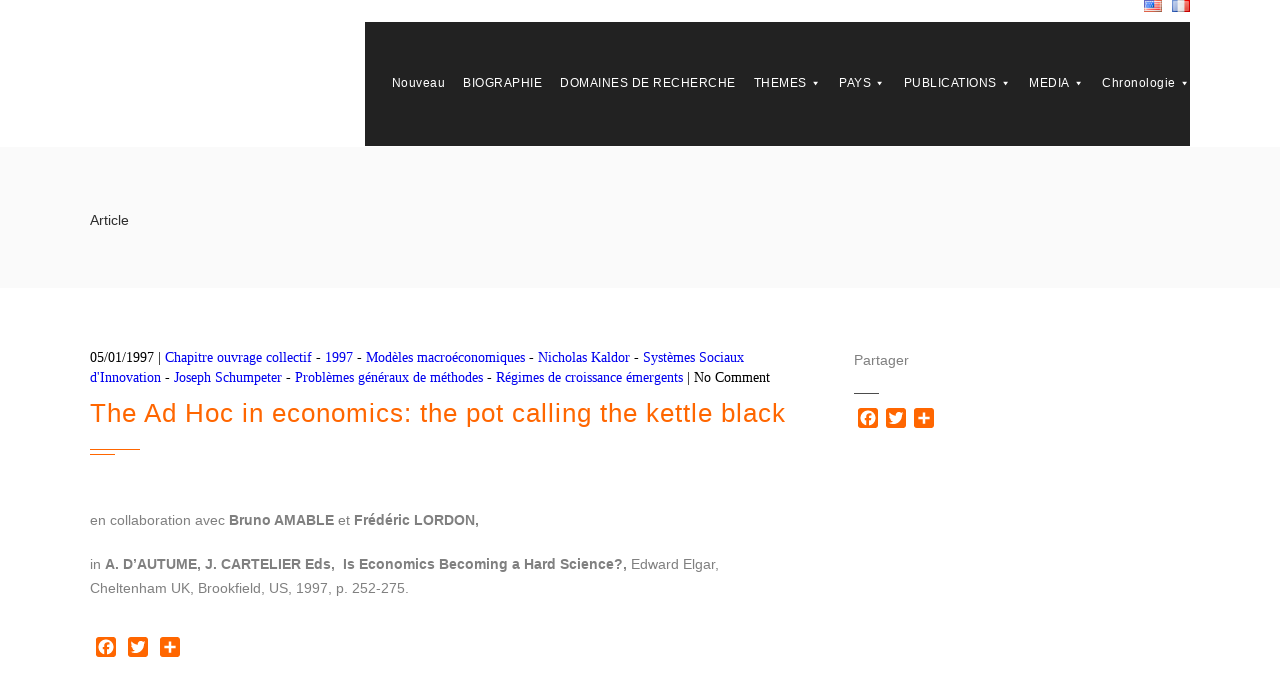

--- FILE ---
content_type: text/html; charset=UTF-8
request_url: https://robertboyer.org/fr/the-ad-hoc-in-economics-the-pot-calling-the-kettle-black/
body_size: 33853
content:
<!DOCTYPE html>
<!--[if IE 6]>
<html id="ie6" lang="fr-FR">
<![endif]-->
<!--[if IE 7]>
<html id="ie7" lang="fr-FR">
<![endif]-->
<!--[if IE 8]>
<html id="ie8" lang="fr-FR">
<![endif]-->
<!--[if !(IE 6) | !(IE 7) | !(IE 8)  ]><!-->
<html lang="fr-FR">
<!--<![endif]-->
<head>
	<meta charset="UTF-8" />
	<meta http-equiv="Content-Type" content="text/html; charset=utf-8"/>
			<meta name="viewport" content="width=device-width,initial-scale=1">
		<link rel="pingback" href="https://robertboyer.org/xmlrpc.php" />
	
	<title>The Ad Hoc in economics: the pot calling the kettle black &#8211; Robert Boyer</title>
<meta name='robots' content='max-image-preview:large' />
<link rel='dns-prefetch' href='//fonts.googleapis.com' />
<link rel="alternate" type="application/rss+xml" title="Robert Boyer &raquo; Flux" href="https://robertboyer.org/fr/feed/" />
<link rel="alternate" type="application/rss+xml" title="Robert Boyer &raquo; Flux des commentaires" href="https://robertboyer.org/fr/comments/feed/" />
<script type="text/javascript">
window._wpemojiSettings = {"baseUrl":"https:\/\/s.w.org\/images\/core\/emoji\/14.0.0\/72x72\/","ext":".png","svgUrl":"https:\/\/s.w.org\/images\/core\/emoji\/14.0.0\/svg\/","svgExt":".svg","source":{"concatemoji":"https:\/\/robertboyer.org\/wp-includes\/js\/wp-emoji-release.min.js?ver=6.1.9"}};
/*! This file is auto-generated */
!function(e,a,t){var n,r,o,i=a.createElement("canvas"),p=i.getContext&&i.getContext("2d");function s(e,t){var a=String.fromCharCode,e=(p.clearRect(0,0,i.width,i.height),p.fillText(a.apply(this,e),0,0),i.toDataURL());return p.clearRect(0,0,i.width,i.height),p.fillText(a.apply(this,t),0,0),e===i.toDataURL()}function c(e){var t=a.createElement("script");t.src=e,t.defer=t.type="text/javascript",a.getElementsByTagName("head")[0].appendChild(t)}for(o=Array("flag","emoji"),t.supports={everything:!0,everythingExceptFlag:!0},r=0;r<o.length;r++)t.supports[o[r]]=function(e){if(p&&p.fillText)switch(p.textBaseline="top",p.font="600 32px Arial",e){case"flag":return s([127987,65039,8205,9895,65039],[127987,65039,8203,9895,65039])?!1:!s([55356,56826,55356,56819],[55356,56826,8203,55356,56819])&&!s([55356,57332,56128,56423,56128,56418,56128,56421,56128,56430,56128,56423,56128,56447],[55356,57332,8203,56128,56423,8203,56128,56418,8203,56128,56421,8203,56128,56430,8203,56128,56423,8203,56128,56447]);case"emoji":return!s([129777,127995,8205,129778,127999],[129777,127995,8203,129778,127999])}return!1}(o[r]),t.supports.everything=t.supports.everything&&t.supports[o[r]],"flag"!==o[r]&&(t.supports.everythingExceptFlag=t.supports.everythingExceptFlag&&t.supports[o[r]]);t.supports.everythingExceptFlag=t.supports.everythingExceptFlag&&!t.supports.flag,t.DOMReady=!1,t.readyCallback=function(){t.DOMReady=!0},t.supports.everything||(n=function(){t.readyCallback()},a.addEventListener?(a.addEventListener("DOMContentLoaded",n,!1),e.addEventListener("load",n,!1)):(e.attachEvent("onload",n),a.attachEvent("onreadystatechange",function(){"complete"===a.readyState&&t.readyCallback()})),(e=t.source||{}).concatemoji?c(e.concatemoji):e.wpemoji&&e.twemoji&&(c(e.twemoji),c(e.wpemoji)))}(window,document,window._wpemojiSettings);
</script>
<style type="text/css">
img.wp-smiley,
img.emoji {
	display: inline !important;
	border: none !important;
	box-shadow: none !important;
	height: 1em !important;
	width: 1em !important;
	margin: 0 0.07em !important;
	vertical-align: -0.1em !important;
	background: none !important;
	padding: 0 !important;
}
</style>
	<link rel='stylesheet' id='wpfb-css' href='//robertboyer.org/wp-content/plugins/wp-filebase/wp-filebase.css?t=1475314001&#038;ver=3.4.4' type='text/css' media='all' />
<link rel='stylesheet' id='wp-block-library-css' href='https://robertboyer.org/wp-includes/css/dist/block-library/style.min.css?ver=6.1.9' type='text/css' media='all' />
<link rel='stylesheet' id='classic-theme-styles-css' href='https://robertboyer.org/wp-includes/css/classic-themes.min.css?ver=1' type='text/css' media='all' />
<style id='global-styles-inline-css' type='text/css'>
body{--wp--preset--color--black: #000000;--wp--preset--color--cyan-bluish-gray: #abb8c3;--wp--preset--color--white: #ffffff;--wp--preset--color--pale-pink: #f78da7;--wp--preset--color--vivid-red: #cf2e2e;--wp--preset--color--luminous-vivid-orange: #ff6900;--wp--preset--color--luminous-vivid-amber: #fcb900;--wp--preset--color--light-green-cyan: #7bdcb5;--wp--preset--color--vivid-green-cyan: #00d084;--wp--preset--color--pale-cyan-blue: #8ed1fc;--wp--preset--color--vivid-cyan-blue: #0693e3;--wp--preset--color--vivid-purple: #9b51e0;--wp--preset--gradient--vivid-cyan-blue-to-vivid-purple: linear-gradient(135deg,rgba(6,147,227,1) 0%,rgb(155,81,224) 100%);--wp--preset--gradient--light-green-cyan-to-vivid-green-cyan: linear-gradient(135deg,rgb(122,220,180) 0%,rgb(0,208,130) 100%);--wp--preset--gradient--luminous-vivid-amber-to-luminous-vivid-orange: linear-gradient(135deg,rgba(252,185,0,1) 0%,rgba(255,105,0,1) 100%);--wp--preset--gradient--luminous-vivid-orange-to-vivid-red: linear-gradient(135deg,rgba(255,105,0,1) 0%,rgb(207,46,46) 100%);--wp--preset--gradient--very-light-gray-to-cyan-bluish-gray: linear-gradient(135deg,rgb(238,238,238) 0%,rgb(169,184,195) 100%);--wp--preset--gradient--cool-to-warm-spectrum: linear-gradient(135deg,rgb(74,234,220) 0%,rgb(151,120,209) 20%,rgb(207,42,186) 40%,rgb(238,44,130) 60%,rgb(251,105,98) 80%,rgb(254,248,76) 100%);--wp--preset--gradient--blush-light-purple: linear-gradient(135deg,rgb(255,206,236) 0%,rgb(152,150,240) 100%);--wp--preset--gradient--blush-bordeaux: linear-gradient(135deg,rgb(254,205,165) 0%,rgb(254,45,45) 50%,rgb(107,0,62) 100%);--wp--preset--gradient--luminous-dusk: linear-gradient(135deg,rgb(255,203,112) 0%,rgb(199,81,192) 50%,rgb(65,88,208) 100%);--wp--preset--gradient--pale-ocean: linear-gradient(135deg,rgb(255,245,203) 0%,rgb(182,227,212) 50%,rgb(51,167,181) 100%);--wp--preset--gradient--electric-grass: linear-gradient(135deg,rgb(202,248,128) 0%,rgb(113,206,126) 100%);--wp--preset--gradient--midnight: linear-gradient(135deg,rgb(2,3,129) 0%,rgb(40,116,252) 100%);--wp--preset--duotone--dark-grayscale: url('#wp-duotone-dark-grayscale');--wp--preset--duotone--grayscale: url('#wp-duotone-grayscale');--wp--preset--duotone--purple-yellow: url('#wp-duotone-purple-yellow');--wp--preset--duotone--blue-red: url('#wp-duotone-blue-red');--wp--preset--duotone--midnight: url('#wp-duotone-midnight');--wp--preset--duotone--magenta-yellow: url('#wp-duotone-magenta-yellow');--wp--preset--duotone--purple-green: url('#wp-duotone-purple-green');--wp--preset--duotone--blue-orange: url('#wp-duotone-blue-orange');--wp--preset--font-size--small: 13px;--wp--preset--font-size--medium: 20px;--wp--preset--font-size--large: 36px;--wp--preset--font-size--x-large: 42px;--wp--preset--spacing--20: 0.44rem;--wp--preset--spacing--30: 0.67rem;--wp--preset--spacing--40: 1rem;--wp--preset--spacing--50: 1.5rem;--wp--preset--spacing--60: 2.25rem;--wp--preset--spacing--70: 3.38rem;--wp--preset--spacing--80: 5.06rem;}:where(.is-layout-flex){gap: 0.5em;}body .is-layout-flow > .alignleft{float: left;margin-inline-start: 0;margin-inline-end: 2em;}body .is-layout-flow > .alignright{float: right;margin-inline-start: 2em;margin-inline-end: 0;}body .is-layout-flow > .aligncenter{margin-left: auto !important;margin-right: auto !important;}body .is-layout-constrained > .alignleft{float: left;margin-inline-start: 0;margin-inline-end: 2em;}body .is-layout-constrained > .alignright{float: right;margin-inline-start: 2em;margin-inline-end: 0;}body .is-layout-constrained > .aligncenter{margin-left: auto !important;margin-right: auto !important;}body .is-layout-constrained > :where(:not(.alignleft):not(.alignright):not(.alignfull)){max-width: var(--wp--style--global--content-size);margin-left: auto !important;margin-right: auto !important;}body .is-layout-constrained > .alignwide{max-width: var(--wp--style--global--wide-size);}body .is-layout-flex{display: flex;}body .is-layout-flex{flex-wrap: wrap;align-items: center;}body .is-layout-flex > *{margin: 0;}:where(.wp-block-columns.is-layout-flex){gap: 2em;}.has-black-color{color: var(--wp--preset--color--black) !important;}.has-cyan-bluish-gray-color{color: var(--wp--preset--color--cyan-bluish-gray) !important;}.has-white-color{color: var(--wp--preset--color--white) !important;}.has-pale-pink-color{color: var(--wp--preset--color--pale-pink) !important;}.has-vivid-red-color{color: var(--wp--preset--color--vivid-red) !important;}.has-luminous-vivid-orange-color{color: var(--wp--preset--color--luminous-vivid-orange) !important;}.has-luminous-vivid-amber-color{color: var(--wp--preset--color--luminous-vivid-amber) !important;}.has-light-green-cyan-color{color: var(--wp--preset--color--light-green-cyan) !important;}.has-vivid-green-cyan-color{color: var(--wp--preset--color--vivid-green-cyan) !important;}.has-pale-cyan-blue-color{color: var(--wp--preset--color--pale-cyan-blue) !important;}.has-vivid-cyan-blue-color{color: var(--wp--preset--color--vivid-cyan-blue) !important;}.has-vivid-purple-color{color: var(--wp--preset--color--vivid-purple) !important;}.has-black-background-color{background-color: var(--wp--preset--color--black) !important;}.has-cyan-bluish-gray-background-color{background-color: var(--wp--preset--color--cyan-bluish-gray) !important;}.has-white-background-color{background-color: var(--wp--preset--color--white) !important;}.has-pale-pink-background-color{background-color: var(--wp--preset--color--pale-pink) !important;}.has-vivid-red-background-color{background-color: var(--wp--preset--color--vivid-red) !important;}.has-luminous-vivid-orange-background-color{background-color: var(--wp--preset--color--luminous-vivid-orange) !important;}.has-luminous-vivid-amber-background-color{background-color: var(--wp--preset--color--luminous-vivid-amber) !important;}.has-light-green-cyan-background-color{background-color: var(--wp--preset--color--light-green-cyan) !important;}.has-vivid-green-cyan-background-color{background-color: var(--wp--preset--color--vivid-green-cyan) !important;}.has-pale-cyan-blue-background-color{background-color: var(--wp--preset--color--pale-cyan-blue) !important;}.has-vivid-cyan-blue-background-color{background-color: var(--wp--preset--color--vivid-cyan-blue) !important;}.has-vivid-purple-background-color{background-color: var(--wp--preset--color--vivid-purple) !important;}.has-black-border-color{border-color: var(--wp--preset--color--black) !important;}.has-cyan-bluish-gray-border-color{border-color: var(--wp--preset--color--cyan-bluish-gray) !important;}.has-white-border-color{border-color: var(--wp--preset--color--white) !important;}.has-pale-pink-border-color{border-color: var(--wp--preset--color--pale-pink) !important;}.has-vivid-red-border-color{border-color: var(--wp--preset--color--vivid-red) !important;}.has-luminous-vivid-orange-border-color{border-color: var(--wp--preset--color--luminous-vivid-orange) !important;}.has-luminous-vivid-amber-border-color{border-color: var(--wp--preset--color--luminous-vivid-amber) !important;}.has-light-green-cyan-border-color{border-color: var(--wp--preset--color--light-green-cyan) !important;}.has-vivid-green-cyan-border-color{border-color: var(--wp--preset--color--vivid-green-cyan) !important;}.has-pale-cyan-blue-border-color{border-color: var(--wp--preset--color--pale-cyan-blue) !important;}.has-vivid-cyan-blue-border-color{border-color: var(--wp--preset--color--vivid-cyan-blue) !important;}.has-vivid-purple-border-color{border-color: var(--wp--preset--color--vivid-purple) !important;}.has-vivid-cyan-blue-to-vivid-purple-gradient-background{background: var(--wp--preset--gradient--vivid-cyan-blue-to-vivid-purple) !important;}.has-light-green-cyan-to-vivid-green-cyan-gradient-background{background: var(--wp--preset--gradient--light-green-cyan-to-vivid-green-cyan) !important;}.has-luminous-vivid-amber-to-luminous-vivid-orange-gradient-background{background: var(--wp--preset--gradient--luminous-vivid-amber-to-luminous-vivid-orange) !important;}.has-luminous-vivid-orange-to-vivid-red-gradient-background{background: var(--wp--preset--gradient--luminous-vivid-orange-to-vivid-red) !important;}.has-very-light-gray-to-cyan-bluish-gray-gradient-background{background: var(--wp--preset--gradient--very-light-gray-to-cyan-bluish-gray) !important;}.has-cool-to-warm-spectrum-gradient-background{background: var(--wp--preset--gradient--cool-to-warm-spectrum) !important;}.has-blush-light-purple-gradient-background{background: var(--wp--preset--gradient--blush-light-purple) !important;}.has-blush-bordeaux-gradient-background{background: var(--wp--preset--gradient--blush-bordeaux) !important;}.has-luminous-dusk-gradient-background{background: var(--wp--preset--gradient--luminous-dusk) !important;}.has-pale-ocean-gradient-background{background: var(--wp--preset--gradient--pale-ocean) !important;}.has-electric-grass-gradient-background{background: var(--wp--preset--gradient--electric-grass) !important;}.has-midnight-gradient-background{background: var(--wp--preset--gradient--midnight) !important;}.has-small-font-size{font-size: var(--wp--preset--font-size--small) !important;}.has-medium-font-size{font-size: var(--wp--preset--font-size--medium) !important;}.has-large-font-size{font-size: var(--wp--preset--font-size--large) !important;}.has-x-large-font-size{font-size: var(--wp--preset--font-size--x-large) !important;}
.wp-block-navigation a:where(:not(.wp-element-button)){color: inherit;}
:where(.wp-block-columns.is-layout-flex){gap: 2em;}
.wp-block-pullquote{font-size: 1.5em;line-height: 1.6;}
</style>
<link rel='stylesheet' id='rs-plugin-settings-css' href='https://robertboyer.org/wp-content/plugins/revslider/public/assets/css/settings.css?ver=5.0.9' type='text/css' media='all' />
<style id='rs-plugin-settings-inline-css' type='text/css'>
#rs-demo-id {}
</style>
<link rel='stylesheet' id='megamenu-css' href='https://robertboyer.org/wp-content/uploads/maxmegamenu/style_fr_fr.css?ver=1bfd5a' type='text/css' media='all' />
<link rel='stylesheet' id='dashicons-css' href='https://robertboyer.org/wp-includes/css/dashicons.min.css?ver=6.1.9' type='text/css' media='all' />
<link rel='stylesheet' id='wope-gfont-Montserrat-css' href='http://fonts.googleapis.com/css?family=Montserrat%3A400%2C700&#038;ver=6.1.9' type='text/css' media='all' />
<link rel='stylesheet' id='wope-gfont-Raleway-css' href='http://fonts.googleapis.com/css?family=Raleway%3A100%2C200%2C300%2C400%2C500%2C600%2C700%2C800%2C900&#038;ver=6.1.9' type='text/css' media='all' />
<link rel='stylesheet' id='wope-default-style-css' href='https://robertboyer.org/wp-content/themes/mega/style.css?ver=6.1.9' type='text/css' media='all' />
<link rel='stylesheet' id='wope-responsive-css' href='https://robertboyer.org/wp-content/themes/mega/responsive.css?ver=6.1.9' type='text/css' media='all' />
<link rel='stylesheet' id='flexslider-style-css' href='https://robertboyer.org/wp-content/themes/mega/js/flex-slider/flexslider.css?ver=6.1.9' type='text/css' media='all' />
<link rel='stylesheet' id='magnific-popup-style-css' href='https://robertboyer.org/wp-content/themes/mega/js/magnific-popup/magnific-popup.css?ver=6.1.9' type='text/css' media='all' />
<link rel='stylesheet' id='wope-font-awesome-css' href='https://robertboyer.org/wp-content/themes/mega/font-awesome/css/font-awesome.min.css?ver=6.1.9' type='text/css' media='all' />
<link rel='stylesheet' id='wope-font-pe-icon-7-stroke-css' href='https://robertboyer.org/wp-content/themes/mega/pe-icon-7-stroke/css/pe-icon-7-stroke.css?ver=6.1.9' type='text/css' media='all' />
<link rel='stylesheet' id='addtoany-css' href='https://robertboyer.org/wp-content/plugins/add-to-any/addtoany.min.css?ver=1.15' type='text/css' media='all' />
<script type='text/javascript' src='https://robertboyer.org/wp-includes/js/jquery/jquery.min.js?ver=3.6.1' id='jquery-core-js'></script>
<script type='text/javascript' src='https://robertboyer.org/wp-includes/js/jquery/jquery-migrate.min.js?ver=3.3.2' id='jquery-migrate-js'></script>
<script type='text/javascript' src='https://robertboyer.org/wp-content/plugins/add-to-any/addtoany.min.js?ver=1.1' id='addtoany-js'></script>
<script type='text/javascript' src='https://robertboyer.org/wp-content/plugins/revslider/public/assets/js/jquery.themepunch.tools.min.js?ver=5.0.9' id='tp-tools-js'></script>
<script type='text/javascript' src='https://robertboyer.org/wp-content/plugins/revslider/public/assets/js/jquery.themepunch.revolution.min.js?ver=5.0.9' id='revmin-js'></script>
<link rel="https://api.w.org/" href="https://robertboyer.org/wp-json/" /><link rel="alternate" type="application/json" href="https://robertboyer.org/wp-json/wp/v2/posts/2220" /><link rel="EditURI" type="application/rsd+xml" title="RSD" href="https://robertboyer.org/xmlrpc.php?rsd" />
<link rel="wlwmanifest" type="application/wlwmanifest+xml" href="https://robertboyer.org/wp-includes/wlwmanifest.xml" />
<meta name="generator" content="WordPress 6.1.9" />
<link rel="canonical" href="https://robertboyer.org/fr/the-ad-hoc-in-economics-the-pot-calling-the-kettle-black/" />
<link rel='shortlink' href='https://robertboyer.org/?p=2220' />
<link rel="alternate" type="application/json+oembed" href="https://robertboyer.org/wp-json/oembed/1.0/embed?url=https%3A%2F%2Frobertboyer.org%2Ffr%2Fthe-ad-hoc-in-economics-the-pot-calling-the-kettle-black%2F" />
<link rel="alternate" type="text/xml+oembed" href="https://robertboyer.org/wp-json/oembed/1.0/embed?url=https%3A%2F%2Frobertboyer.org%2Ffr%2Fthe-ad-hoc-in-economics-the-pot-calling-the-kettle-black%2F&#038;format=xml" />

<script data-cfasync="false">
window.a2a_config=window.a2a_config||{};a2a_config.callbacks=[];a2a_config.overlays=[];a2a_config.templates={};a2a_localize = {
	Share: "Partager",
	Save: "Enregistrer",
	Subscribe: "S'abonner",
	Email: "Email",
	Bookmark: "Signet",
	ShowAll: "Montrer tout",
	ShowLess: "Montrer moins",
	FindServices: "Trouver des service(s)",
	FindAnyServiceToAddTo: "Trouver instantan&eacute;ment des services &agrave; ajouter &agrave;",
	PoweredBy: "Propuls&eacute; par",
	ShareViaEmail: "Share via email",
	SubscribeViaEmail: "Subscribe via email",
	BookmarkInYourBrowser: "Ajouter un signet dans votre fureteur",
	BookmarkInstructions: "Press Ctrl+D or \u2318+D to bookmark this page",
	AddToYourFavorites: "Ajouter &agrave; vos favoris",
	SendFromWebOrProgram: "Send from any email address or email program",
	EmailProgram: "Email program",
	More: "More&#8230;",
	ThanksForSharing: "Thanks for sharing!",
	ThanksForFollowing: "Thanks for following!"
};

a2a_config.onclick=1;
a2a_config.icon_color = "#ff6600";
(function(d,s,a,b){a=d.createElement(s);b=d.getElementsByTagName(s)[0];a.async=1;a.src="https://static.addtoany.com/menu/page.js";b.parentNode.insertBefore(a,b);})(document,"script");
</script>
	<style type="text/css" media="screen">
		:: election{
	background-color:#f9bf3b;
}

.content a,
.content a:link , 
.content a:vi ited{
	color:#f9bf3b;
}

.content a:hover{
	color:#808080;
}

#page{
	background-color:white;
}

#back_top{
	background-color:#f9bf3b;
}

#back_top i{
	color: #ffffff;
}

#back_top:hover{
	background-color:white;
}

#back_top:hover i{
	color:#f9bf3b;
}

#header.header-white{
	background-color:#ffffff;
}

.home-blog{
	
}

/* header */
. ite-logo{
	color:#2e2e2e;
}

. ite-logo a{
	color:#2e2e2e;
}

. ite-logo a:hover{
	color:#808080;
}

.header-text-white . ite-logo{
	color:white;
}

.header-text-white . ite-logo a{
	color:white;
}

.header-text-white . ite-logo a:hover{
	color:rgba(255,255,255,0.5);
}

/* top bar */
#top-bar{
	border-bottom:1px  olid #d9d9d9;
}

#top-bar  .header- ocial a{
	background-color: tran parent;
}

#top-bar .header- ocial a i{
	color: #808080;
}

#top-bar .header- ocial a:hover i{
	color: #4d4d4d;
}

#top-bar . earch-form . earch-input{
	border:0px;
	border-left:1px  olid #d9d9d9;
	border-right:1px  olid #d9d9d9;
}

#top-bar . earch-form i{
	color: #808080;
}

#top-bar . earch-form input{
	background-color: tran parent;
}

.contact-detail-line ul li{
	color: #999999;
}

.contact-detail-line ul li i{
	color: #999999;
}


/* header text white */



.header-text-white .contact-detail-line ul li,
.header-text-white .contact-detail-line ul li i{
	color: rgba(255,255,255,0.8);
}

.header-text-white #top-bar{
	border-bottom:1px  olid rgba(255,255,255,0.3);
}

.header-text-white #top-bar .header- ocial a i{
	color: rgba(255,255,255,0.8);
}

.header-text-white #top-bar .header- ocial a:hover i{
	color: white;
}

.header-text-white #top-bar . earch-form . earch-input{
	border:0px;
	border-left:1px  olid rgba(255,255,255,0.3);
	border-right:1px  olid rgba(255,255,255,0.3);
}

.header-text-white #top-bar . earch-form i{
	color: rgba(255,255,255,0.8);
}

.header-text-white #top-bar . earch-form input{
	background-color: tran parent;
	color:white;
}

.header-text-white #top-bar . earch-form input::-webkit-input-placeholder{
	color:rgba(255,255,255,0.8);
}

.header-text-white #top-bar . earch-form input::-moz-placeholder{
	color:rgba(255,255,255,0.8);
}

.header-text-white #top-bar . earch-form input:-m -input-placeholder{
	color:rgba(255,255,255,0.8);
}

.header-text-white #top-bar . earch-form input:-moz-placeholder{
	color:rgba(255,255,255,0.8);
}

/* top bar open */


#topbar-open {
    border: 1px  olid #d9d9d9;
    color: #808080;
    border-top: 0px;
}

.header-text-white #topbar-open {
	border: 1px  olid rgba(255,255,255,0.3);
    color: white;
    border-top: 0px;
}


/*  earch widget */

.icon- earch{
	color: #999999;
}

.icon- earch i{
	color: #cccccc;
}

# earchform input::-webkit-input-placeholder{
	color: #b2b2b2;
} 

# earchform input::-moz-placeholder{
	color: #b2b2b2;
	opacity: 1;
} 

/* header  ocial */
.header- ocial a{
	background-color:#dfdfdf;
}

.header- ocial a i{
	color:white;
}

.header- ocial a:hover{
	background-color:#f9bf3b;
}

.header- ocial a:hover i{
	color:white;
}



/*  croll header */

# croll-header{
	background-color:#f2f2f2;
	border-bottom:1px  olid rgba(0,0,0,0.2);
}

/* Toggle Menu button */
#toggle-menu-button{
	border:1px  olid #808080;
}

#toggle-menu-button i{
	color:#2e2e2e;
}

#toggle-menu-button:hover{
	background-color:#f9bf3b;
	border:1px  olid #f9bf3b;
}

#toggle-menu-button:hover i{
	color:white;
}

.header-text-white #toggle-menu-button{
	border:1px  olid rgba(255,255,255,0.5);
}

.header-text-white #toggle-menu-button i{
	color:white;
}

.header-text-white #toggle-menu-button:hover{
	background-color:white;
	border:1px  olid white;
}

.header-text-white #toggle-menu-button:hover i{
	color:#2e2e2e;
}

/* Toggle Menu  */
#main-menu-toggle{
	background-color:rgba(255,255,255,0.9);
	box- hadow: 0px 2px 2px 0px rgba(0, 0, 0, 0.2);
}

#main-menu-toggle a{
	color:#808080;
}

#main-menu-toggle a:hover{
	color:#f9bf3b;
}

.toggle-menu ul{
	background-color: #2e2e2e;
	box- hadow: 0px 2px 2px 0px rgba(0, 0, 0, 0.2);
}

.toggle-menu ul li a{
	color: #fff;
}

.toggle-menu ul li a:hover{
	color: #f9bf3b;
}

.header-text-white #main-menu-toggle{
	background-color:rgba(20,20,20,0.95);
	box- hadow: 0px 2px 2px 0px rgba(0, 0, 0, 0.2);
}

.header-text-white .toggle-menu ul{
	background-color:rgba(20,20,20,0.95);
	box- hadow: 0px 2px 2px 0px rgba(0, 0, 0, 0.2);
}



/* Main menu */

.main-menu ul li a{
	color:#2e2e2e !important;
	border-bottom:1px  olid tran parent !important;
	background-color:tran parent !important;
}

.main-menu ul li a:hover,
.main-menu ul li.current-menu-item a,
.main-menu ul li.current-menu-ance tor a,
.main-menu ul li.mega-current-menu-item a,
.main-menu ul li.mega-current-menu-ance tor a,
.main-menu ul li.current-menu-item a:hover,
.main-menu ul li.current-menu-ance tor a:hover{
	color:#2e2e2e !important;
	border-bottom:1px  olid #2e2e2e !important;
}

.header-text-white .main-menu ul li a{
	color:white !important;
}

.header-text-white .main-menu ul li a:hover,
.header-text-white .main-menu ul li.current-menu-item a,
.header-text-white .main-menu ul li.current-menu-item a:hover,
.header-text-white .main-menu ul li.current-menu-ance tor a,
.header-text-white .main-menu ul li.current-menu-ance tor a:hover,
.header-text-white .main-menu ul li.mega-current-menu-item a,
.header-text-white .main-menu ul li.mega-current-menu-item a:hover,
.header-text-white .main-menu ul li.mega-current-menu-ance tor a,
.header-text-white .main-menu ul li.mega-current-menu-ance tor a:hover{
	color:white !important;
	border-bottom:1px  olid white !important;
}

/* Sub menu */

.main-menu ul ul. ub-menu,
.main-menu ul ul.mega- ub-menu,
.main-menu ul ul. ub-menu ul. ub-menu{
	background-color: #2e2e2e !important;
	box- hadow: 0px 2px 2px 0px rgba(0, 0, 0, 0.2) !important;
}

.header-text-white .main-menu ul ul. ub-menu,
.header-text-white .main-menu ul ul.mega- ub-menu,
.header-text-white .main-menu ul ul. ub-menu ul. ub-menu{
	background-color: rgba(24,24,24,0.95) !important;
	box- hadow: 0px 2px 2px 0px rgba(0, 0, 0, 0.2) !important;
}

/*  ub menu li */

.main-menu ul ul li a,
.main-menu ul li.current-menu-item li a,
.main-menu ul li.current-menu-ance tor li a,
.main-menu ul li.mega-current-menu-item li a,
.main-menu ul li.mega-current-menu-ance tor li a,
.main-menu ul li.current-menu-ance tor li.current-menu-item li a, /* SUB MENU LEVEL2 */
.main-menu ul li.current-menu-ance tor li.current-menu-parent li a,
.main-menu ul li.mega-current-menu-ance tor li.mega-current-menu-item li a,
.main-menu ul li.mega-current-menu-ance tor li.mega-current-menu-parent li a{
	color:#b2b2b2 !important;
	border-bottom:1px  olid tran parent !important;
}

.main-menu ul li.current-menu-ance tor li.current-menu-item a,
.main-menu ul li.current-menu-ance tor li.current-menu-parent a,
.main-menu ul li.current-menu-ance tor li.current-menu-parent li.current-menu-item a,
.main-menu ul li.mega-current-menu-ance tor li.current-menu-item a, /* SUB MENU OF MEGA 4 COLUMN DOES NOT HAVE MEGA PREFIX */
.main-menu ul li.mega-current-menu-ance tor li.mega-current-menu-item a,
.main-menu ul li.mega-current-menu-ance tor li.mega-current-menu-parent a,
.main-menu ul li.mega-current-menu-ance tor li.mega-current-menu-parent li.mega-current-menu-item a,
.main-menu ul ul li a:hover,   /* RESTORE HOVER */
.main-menu ul li.current-menu-ance tor li a:hover,
.main-menu ul li.current-menu-ance tor li.current-menu-item li a:hover,
.main-menu ul li.current-menu-ance tor li.current-menu-parent li a:hover,
.main-menu ul li.mega-current-menu-ance tor li a:hover,
.main-menu ul li.mega-current-menu-ance tor li.mega-current-menu-item li a:hover,
.main-menu ul li.mega-current-menu-ance tor li.mega-current-menu-parent li a:hover{
	color:#b2b2b2 !important;
	border-bottom:1px  olid #b2b2b2 !important;
}


.header-text-white .main-menu ul ul li a,
.header-text-white .main-menu ul li.current-menu-item li a,
.header-text-white .main-menu ul li.current-menu-ance tor li a,
.header-text-white .main-menu ul li.mega-current-menu-item li a,
.header-text-white .main-menu ul li.mega-current-menu-ance tor li a,
.header-text-white .main-menu ul li.current-menu-ance tor li.current-menu-item li a, /* SUB MENU LEVEL2 */
.header-text-white .main-menu ul li.current-menu-ance tor li.current-menu-parent li a,
.header-text-white .main-menu ul li.mega-current-menu-ance tor li.mega-current-menu-item li a,
.header-text-white .main-menu ul li.mega-current-menu-ance tor li.mega-current-menu-parent li a{
	color:white !important;
	border-bottom:1px  olid tran parent !important;
}

.header-text-white .main-menu ul li.current-menu-ance tor li.current-menu-item a,
.header-text-white .main-menu ul li.current-menu-ance tor li.current-menu-parent a,
.header-text-white .main-menu ul li.current-menu-ance tor li.current-menu-parent li.current-menu-item a,
.header-text-white .main-menu ul li.mega-current-menu-ance tor li.current-menu-item a, /* SUB MENU OF MEGA 4 COLUMN DOES NOT HAVE MEGA PREFIX */
.header-text-white .main-menu ul li.mega-current-menu-ance tor li.mega-current-menu-item a,
.header-text-white .main-menu ul li.mega-current-menu-ance tor li.mega-current-menu-parent a,
.header-text-white .main-menu ul li.mega-current-menu-ance tor li.mega-current-menu-parent li.mega-current-menu-item a,
.header-text-white .main-menu ul ul li a:hover,   /* RESTORE HOVER */
.header-text-white .main-menu ul li.current-menu-ance tor li a:hover,
.header-text-white .main-menu ul li.current-menu-ance tor li.current-menu-item li a:hover,
.header-text-white .main-menu ul li.current-menu-ance tor li.current-menu-parent li a:hover,
.header-text-white .main-menu ul li.mega-current-menu-ance tor li a:hover,
.header-text-white .main-menu ul li.mega-current-menu-ance tor li.mega-current-menu-item li a:hover,
.header-text-white .main-menu ul li.mega-current-menu-ance tor li.mega-current-menu-parent li a:hover{
	color:white !important;
	border-bottom:1px  olid white !important;
}

/* Max Mega Menu */
#mega-menu-wrap-main-menu{
	background-color:tran parent !important;
}

h4.mega-block-title{
	color:white !important;
}


/* body */
.text-404{
	color:#2e2e2e;
}

. ingle-line{
	background-color:#2e2e2e;
}

/* page builder */
.white-bg{
	background-color:white;
}

.gray-bg{
	background-color:#f5f5f5;
}

.dark-bg{
	background-color:#2e2e2e;
}

. ection-bg-white{
	background-color: #fff;
}

. ection-bg-black{
	background-color: #000;
}

. ection-bg-highlight{
	background-color:#f9bf3b;
}

.border-bottom.wrap{
	border-bottom:2px  olid #e5e5e5;
}

.content- ection-title{
	color:#2e2e2e;
}

.content- ection- ubtitle{
	color:#999999;
}

.white-text .content- ection-title:before{
	background-color:white;
}

.white-text .content- ection-title:after{
	background-color:white;
}

.white-text .content- ection-text{
	color:#fff;
}

.white-text .content- ection-title{
	color:#fff;
}

.white-text .content- ection- ubtitle{
	color: rgba(255, 255, 255, 0.5);
}

.content- ection-text{
	color:#808080;
}

.content- ection-line  pan{
	background-color:rgba(0,0,0,0.025);
	border-bottom:1px  olid rgba(0,0,0,0.1);
	border-top:1px  olid rgba(0,0,0,0.1);
}

. ection-widget-title{
	color:#2e2e2e;
}

.white-text . ection-widget-title{
	color:white;
}

. ection-column-content-title{
	color: #2e2e2e;
}

. ection-column-content- ubtitle{
	color: #999;
}

/* content box */


/* callout */
.callout-gray{
	background-color:#f5f5f5;
}

.callout-highlight{
	background-color:#f9bf3b;
}

.callout-content,.callout-main-content{
	color: #2e2e2e;
}

.callout- ub-content{
	color: #808080;
}

.callout-highlight .callout-content,
.callout-highlight .callout-main-content,
.white-text .callout-content,
.white-text .callout-main-content{
	color: #fff;
}

.callout-highlight .callout- ub-content,
.white-text .callout- ub-content{
	color: rgba(255,255,255,0.5);
}

.callout-button .content .button{
	background-color:#2e2e2e;
	color:white;
	border:2px  olid #2e2e2e;
}

.callout-button .content .button:hover{
	background-color:tran parent;
	color:#2e2e2e;
	border:2px  olid #2e2e2e;
}

.callout-button .content .callout-button2{
	background-color:#f9bf3b;
	color:white;
	border:2px  olid #f9bf3b;
}

.callout-button .content .callout-button2:hover{
	background-color:tran parent;
	color:#f9bf3b;
	border:2px  olid #f9bf3b;
}

.callout-highlight .callout-button .content .button,
.white-text .callout-button .content .button{
	background-color:tran parent;
	color:white;
	border:2px  olid white;
}

.callout-highlight .callout-button .content .button:hover,
.white-text .callout-button .content .button:hover{
	background-color:white;
	color:#2e2e2e;
	border:2px  olid white;
}

.callout-highlight .callout-button .content .callout-button2,
.white-text .callout-button .content .callout-button2{
	background-color:white;
	color:#2e2e2e;
	border:2px  olid white;
}

.callout-highlight .callout-button .content .callout-button2:hover,
.white-text .callout-button .content .callout-button2:hover{
	background-color:tran parent;
	color:white;
	border:2px  olid white;
}

/* icon box 

.icon-box-name{
	color:#2e2e2e;
}

.icon-box-content{
	color:#808080;
}

.icon-box-link a{
	background-color:#f9bf3b;
	color:white;
	border:1px  olid #f9bf3b;
	box- hadow:0px 0px 0px rgba(0,0,0,0.1);
}

.icon-box-link a:hover{
	background-color:white;
	color:#f9bf3b;
	border:1px  olid #f9bf3b;
	box- hadow:0px 0px 10px rgba(0,0,0,0.1);
}

.icon-type-image{
	border:0px !important;
	background:none !important;
}


.icon-box-center a.icon-type-font,
.icon-box-center .icon-type-font{
	border:8px  olid rgba(0,0,0,0.025);
}

.icon-box-center .icon-type-font i{
	color:#2e2e2e;
	background-color:white;
	border:1px  olid rgba(0,0,0,0.15);
}

.icon-box-center a.icon-type-font:hover,
.icon-box-center .icon-type-font:hover{
	border:8px  olid rgba(0,0,0,0.025);
}

.icon-box-center .icon-type-font i:hover{
	color:white;
	background-color:#f9bf3b;
	border:1px  olid rgba(0,0,0,0.15);
}

.icon-box-name a,
.icon-box-name  pan{
	border:4px  olid rgba(0,0,0,0.025);	
}

.icon-box-name i{
	color:#2e2e2e;
	border:1px  olid rgba(0,0,0,0.15);
	background-color:white;
}

.icon-box-name a:hover,
.icon-box-name  pan:hover{
	border:4px  olid rgba(0,0,0,0.025);	
}

.icon-box-name i:hover{
	color:white;
	background-color:#f9bf3b;
	border:1px  olid rgba(0,0,0,0.15);
}

.icon-box-left a.icon-type-font,
.icon-box-left .icon-type-font{
	border:4px  olid rgba(0,0,0,0.025);
}

.icon-box-left .icon-type-font i{
	color:#f9bf3b;
	background-color:white;
	border:1px  olid rgba(0,0,0,0.15);
}

.icon-box-left a.icon-type-font:hover,
.icon-box-left .icon-type-font:hover{
	border:4px  olid rgba(0,0,0,0.025);
}

.icon-box-horizontal .icon-box-name i{
	color:#f9bf3b;
	background-color:white;
	border:1px  olid rgba(0,0,0,0.15);
}

.icon-box-horizontal .icon-box-name:hover i{
	color:white;
	background-color:#f9bf3b;
	border:1px  olid rgba(0,0,0,0.15);
}

*/

/* icon box */
.icon-box-title, .icon-box-inline{
	color: #2e2e2e;
}

.white-text .icon-box-title{
	color: #fff;
}

.icon-box-content{
	color: #808080;
}

.white-text .icon-box-content{
	color: rgba(255, 255, 255, 0.7);
}

.icon-box-button a{
	color: #808080;
	background-color:#f2f2f2;
}

.gray-bg .icon-box-button a{
	color: #fff;
	background-color:#f9bf3b;
}

.gray-bg .icon-box-button a:hover{
	color: #fff;
	background-color: #2e2e2e;
}

.icon-box-button a:hover{
	color: #fff;
	background-color:#f9bf3b;
}

.image-box- tyle{
	background-color: #f5f5f5;
}

/* button block */
.button-block{
	background-color:#eff1f4;
}

.button-block-content{
	color:#808080;
}

.button-block-right a{
	background-color:#f9bf3b;
	color:white;
}

.button-block-right a:hover{
	background-color:#333333;
	color:white;
}

/* quote block */
.wrap-column .quote-block.bg-white .quote-block-in ide{
	border:1px  olid rgba(0,0,0,0.15);
}

.wrap-column .quote-block.bg-white .quote-block-in ide{
	box- hadow:4px 4px 0px rgba(0,0,0,0.025);
}

.wrap-column .quote-block.bg-white{
	background-color:white;
}

.wrap-column .quote-block.bg-gray .quote-block-in ide{
	border:1px  olid rgba(0,0,0,0.15);
}

.wrap-column .quote-block.bg-gray .quote-block-in ide{
	box- hadow:4px 4px 0px rgba(0,0,0,0.025);
}

.wrap-column .quote-block.bg-gray{
	background-color:#fafafa;
}

.quote-block-icon{
	border:4px  olid rgba(0,0,0,0.025);
}

.quote-block-icon i{
	background-color:white;
	color:#f9bf3b;
	border:1px  olid rgba(0,0,0,0.15);
}

.quote-block-content{
	color:#2e2e2e;
}

.quote-block-author{
	color:#808080;
}

.quote-block.bg-color .quote-block-in ide{
	border:1px  olid rgba(0,0,0,0.15);
}

.quote-block.bg-color .quote-block-in ide{
	box- hadow:4px 4px 0px rgba(0,0,0,0.025);
}

.quote-block.bg-color{
	background-color:#f9bf3b;
}

.quote-block.bg-color .quote-block-content{
	color:white;
}

.quote-block.bg-color .quote-block-author{
	color:rgba(255,255,255,0.8);
}

.quote-block.bg-color .quote-block-icon{
	border:4px  olid rgba(0,0,0,0.025);
}

.quote-block.bg-color .quote-block-icon i{
	background-color:tran parent;
	color:white;
	border:1px  olid rgba(0,0,0,0.15);
}

/* people profile */
.team- tyle-1.team-item .team-detail{
	border:1px  olid #d9d9d9;
	border-top:0px;
}



.team-name{
	color:#2e2e2e;
}

.team- ub-name{
	color:#808080;
}

.team-content{
	color:#808080;
}

.team-thumb-bg{
	background:tran parent;
}

.team-thumb:hover .team-thumb-bg{
	background:rgba(255,255,255,0.5);
}


/* callout */
.callout-button a{
	color: #fff;
	background-color: #2e2e2e;
	box- hadow: 0px 2px 2px 0px rgba(0, 0, 0, 0.1); 
}

.callout-button a:hover{
	background-color: #f9bf3b;
}

.callout-button.callout-highlight a{
	background-color: #f9bf3b;
}

.callout-button.callout-highlight a:hover{
	background-color: #2e2e2e;
}


/* tab  */
.tab-top{
	background-color:white;
}

.tab-title{
	color:#808080;
	border:1px  olid #d9d9d9;
}

.tab-title:hover{
	color:#2e2e2e;
	border:1px  olid #2e2e2e;
}

.tab-current,.tab-current:hover{
	color:white;
	border:1px  olid #2e2e2e;
	background-color:#2e2e2e;
}

.tab-bottom{
	color:#808080;
	background-color:white;
}

.tab-title i{
	color:#808080;
}

.tab-title:hover i{
	color:#2e2e2e;
}

.tab-title.tab-current i{
	color: #f9bf3b;
}

/* tab vertical */
.tab-vertical-title{
	color:#808080;
	border:1px  olid #d9d9d9;
}

.tab-vertical-title:hover{
	color:#2e2e2e;
	border:1px  olid #2e2e2e;
}

.tab-vertical-current,
.tab-vertical-current:hover{
	color:white;
	border:1px  olid #2e2e2e;
	background-color:#2e2e2e;
}

.tab-vertical-bottom{
	color:#808080;
	background-color:white;
}

.tab-vertical-title i{
	color:#808080;
}

.tab-vertical-title:hover i{
	color:#2e2e2e;
}

.tab-vertical-title.tab-vertical-current i{
	color: #f9bf3b;
}

/* accordion */
.accor-title{
	color:#999999;
	border:1px  olid #d9d9d9;
}

.accor-title-icon{
	border-left:1px  olid #d9d9d9;
}

.accor-title-icon i{
	color:#999999;
}

.accordion-type- tack .accor-title:hover,
.accordion-type- tack .ui- tate-active,
.accordion-type- tack .ui- tate-active:hover{
	color:#2e2e2e;
	border:1px  olid #2e2e2e;
}

.accordion-type- tack .accor-title:hover .accor-title-icon,
.accordion-type- tack .ui- tate-active .accor-title-icon,
.accordion-type- tack .ui- tate-active:hover .accor-title-icon{
	border-left:1px  olid #2e2e2e;
}

.accor-title:hover .accor-title-icon i,
.ui- tate-active .accor-title-icon i,
.ui- tate-active:hover .accor-title-icon i{
	color:#2e2e2e;
}

.ui-accordion-content-active{
	color:#808080;
}

.accordion-type- tack.accordion- tyle-highlight .ui- tate-active,
.accordion-type- tack.accordion- tyle-highlight .ui- tate-active:hover{
	color:white;
	border:1px  olid #2e2e2e;
	background-color:#2e2e2e;
}

.accordion- tyle-highlight .ui- tate-active .accor-title-icon,
.accordion- tyle-highlight .ui- tate-active:hover .accor-title-icon{
	border-left:1px  olid rgba(255,255,255,0.2);
}


.accordion- tyle-highlight .ui- tate-active .accor-title-icon i,
.accordion- tyle-highlight .ui- tate-active:hover .accor-title-icon i{
	color:#f9bf3b;
}

.accordion-type-group .accor-content{
	border:1px  olid #d9d9d9;
	border-top:0px;
}

.accordion-type-group .accor-title{
	border-top:0px;
}

.accordion-type-group .accor-title:fir t-child{
	border-top:1px  olid #d9d9d9;
}

.accordion-type-group .accor-title:hover,
.accordion-type-group .ui- tate-active,
.accordion-type-group .ui- tate-active:hover{
	color:#2e2e2e;
}


.accordion-type-group.accordion- tyle-highlight .ui- tate-active,
.accordion-type-group.accordion- tyle-highlight .ui- tate-active:hover{
	color:white;
	background-color:#2e2e2e;
}


/* te timonial  */
.te timonial {
	border:1px  olid #d9d9d9;
}

.te timonial - lider-box .te timonial -container{
	border:1px  olid #d9d9d9;
}

.te timonial -author-name{
	color:#4c4c4c;
}

.te timonial -image i{
	background-color:#f9bf3b;
	color:white;
}

.te timonial -author-info.content{
	color: #808080;
}

.te timonial -content{
	color:#808080;
}

.te timonial -quote{
	color: #e5e5e5;
}

.te timonial -button-item{
	border: 1px  olid #4c4c4c;
}

.te timonial -button-item.active,
.te timonial -button-item.active:hover{
	background-color: #4c4c4c;
	border: 1px  olid #4c4c4c;
}

.te timonial -button-item:hover{
	background-color: #f9bf3b;
	border: 1px  olid #f9bf3b;
}



/* logo */
.logo- tyle-border .logo-client-item{
	border:1px  olid #d9d9d9;
}

.logo- tyle-border .logo-client-item:hover{
	border:1px  olid #2e2e2e;
}

.logo- tyle-table{
	border-left:1px  olid #d9d9d9;
	border-top:1px  olid #d9d9d9;
}

.logo- tyle-table .logo-client-item{
	border-right:1px  olid #d9d9d9;
	border-bottom:1px  olid #d9d9d9;
}

/* gallery */
.gallery-image-bg{
	background-color: rgba(51, 51, 51, 0.7);
}

.gallery-image-icon{
	color: white;
}

.gallery-image-icon i{
	color:white;
	background-color:#f9bf3b;
}


.gallery-image-icon:hover i{
	color:white;
	background-color:rgba(0,0,0,0.5);
}

.gallery-thumb-bottom .gallery-thumb-border{
	background:tran parent;
}

.gallery-thumb-bottom .gallery-thumb-border:hover{
	background-color:#2e2e2e;
}

.gallery-demo-name a{
	color: #2e2e2e;
}

.gallery-demo-name a:hover{
	color: #f9bf3b;
}




/* pricing table */
.pricing-table-item{
	background-color: #f2f2f2;
}

.pricing-table-highlight{
	background-color: #f5f5f5;
}

.pricing-table-title{
	color: #2e2e2e;
}

.pricing-table- ub-title{
	color: #999;
}

.pricing-table-unit, .pricing-table-price{
	color:#f9bf3b;
}

.pricing-table-pricing{
	border-top: 1px  olid #d9d9d9;
	border-bottom: 1px  olid #d9d9d9;
}

.pricing-table-pricing{
	color: #999999;
}

.pricing-table-featured-li t{
	color: #999999;
}



/* divider */
.divider{
	border-top:1px  olid #cccccc;
}

.divider.divider-da hed{
	border-top:1px da hed #cccccc;
}

.divider.divider-dotted{
	border-top:1px dotted #cccccc;
}

/* cu tom li t */
ul.cu tom-li t.border- olid li{
	border-bottom:1px  olid #e5e5e5;
}

ul.cu tom-li t.border-dotted li{
	border-bottom:1px dotted #cccccc;
}

ul.cu tom-li t.border-da hed li{
	border-bottom:1px da hed #cccccc;
}

ul.cu tom-li t li:la t-child{
	border-bottom:0px;
}

/* black */

ul.cu tom-li t,
.content ul.cu tom-li t a{
	color:#808080;
}

ul.cu tom-li t i{
	color:#2e2e2e;
}

.content ul.cu tom-li t a:hover{
	color:#f9bf3b;
}

ul.cu tom-li t.icon-circle i,
ul.cu tom-li t.icon- quare i{
	border:1px  olid #999999;
}

ul.cu tom-li t.icon-circle-bold i,
ul.cu tom-li t.icon- quare-bold i{
	border:1px  olid #999999;
	background-color:#999999;
	color:white;
}

.content ul.cu tom-li t.text-color-blue a:hover,
.content ul.cu tom-li t.text-color-red a:hover,
.content ul.cu tom-li t.text-color-green a:hover,
.content ul.cu tom-li t.text-color-yellow a:hover,
.content ul.cu tom-li t.text-color-orange a:hover,
.content ul.cu tom-li t.text-color-pink a:hover,
.content ul.cu tom-li t.text-color-purple a:hover,
.content ul.cu tom-li t.text-color-aqua a:hover{
	color:#999999;
}

/* blue */

ul.cu tom-li t.text-color-blue,
.content ul.cu tom-li t.text-color-blue a,
ul.cu tom-li t.icon-color-blue i{
	color:#3498DB;
}



ul.cu tom-li t.icon-circle.icon-color-blue i,
ul.cu tom-li t.icon- quare.icon-color-blue i{
	border:1px  olid #3498DB;
}

ul.cu tom-li t.icon-circle-bold.icon-color-blue i,
ul.cu tom-li t.icon- quare-bold.icon-color-blue i{
	border:1px  olid #3498DB;
	background-color:#3498DB;
	color:white;
}

/* red */

ul.cu tom-li t.text-color-red,
.content ul.cu tom-li t.text-color-red a,
ul.cu tom-li t.icon-color-red i{
	color:#F64747;
}

ul.cu tom-li t.icon-circle.icon-color-red i,
ul.cu tom-li t.icon- quare.icon-color-red i{
	border:1px  olid #F64747;
}

ul.cu tom-li t.icon-circle-bold.icon-color-red i,
ul.cu tom-li t.icon- quare-bold.icon-color-red i{
	border:1px  olid #F64747;
	background-color:#F64747;
	color:white;
}

/* green */

ul.cu tom-li t.text-color-green,
.content ul.cu tom-li t.text-color-green a,
ul.cu tom-li t.icon-color-green i{
	color:#2ECC71;
}

ul.cu tom-li t.icon-circle.icon-color-green i,
ul.cu tom-li t.icon- quare.icon-color-green i{
	border:1px  olid #2ECC71;
}

ul.cu tom-li t.icon-circle-bold.icon-color-green i,
ul.cu tom-li t.icon- quare-bold.icon-color-green i{
	border:1px  olid #2ECC71;
	background-color:#2ECC71;
	color:white;
}

/* yellow */

ul.cu tom-li t.text-color-yellow,
.content ul.cu tom-li t.text-color-yellow a,
ul.cu tom-li t.icon-color-yellow i{
	color:#F9A825;
}

ul.cu tom-li t.icon-circle.icon-color-yellow i,
ul.cu tom-li t.icon- quare.icon-color-yellow i{
	border:1px  olid #F9A825;
}

ul.cu tom-li t.icon-circle-bold.icon-color-yellow i,
ul.cu tom-li t.icon- quare-bold.icon-color-yellow i{
	border:1px  olid #F9A825;
	background-color:#F9A825;
	color:white;
}

/* orange */

ul.cu tom-li t.text-color-orange,
.content ul.cu tom-li t.text-color-orange a,
ul.cu tom-li t.icon-color-orange i{
	color:#F89406;
}

ul.cu tom-li t.icon-circle.icon-color-orange i,
ul.cu tom-li t.icon- quare.icon-color-orange i{
	border:1px  olid #F89406;
}

ul.cu tom-li t.icon-circle-bold.icon-color-orange i,
ul.cu tom-li t.icon- quare-bold.icon-color-orange i{
	border:1px  olid #F89406;
	background-color:#F89406;
	color:white;
}

/* pink */

ul.cu tom-li t.text-color-pink,
.content ul.cu tom-li t.text-color-pink a,
ul.cu tom-li t.icon-color-pink i{
	color:#f14c96;
}

ul.cu tom-li t.icon-circle.icon-color-pink i,
ul.cu tom-li t.icon- quare.icon-color-pink i{
	border:1px  olid #f14c96;
}

ul.cu tom-li t.icon-circle-bold.icon-color-pink i,
ul.cu tom-li t.icon- quare-bold.icon-color-pink i{
	border:1px  olid #f14c96;
	background-color:#f14c96;
	color:white;
}

/* aqua */

ul.cu tom-li t.text-color-aqua,
.content ul.cu tom-li t.text-color-aqua a,
ul.cu tom-li t.icon-color-aqua i{
	color:#4ecdc4;
}

ul.cu tom-li t.icon-circle.icon-color-aqua i,
ul.cu tom-li t.icon- quare.icon-color-aqua i{
	border:1px  olid #4ecdc4;
}

ul.cu tom-li t.icon-circle-bold.icon-color-aqua i,
ul.cu tom-li t.icon- quare-bold.icon-color-aqua i{
	border:1px  olid #4ecdc4;
	background-color:#4ecdc4;
	color:white;
}

/* purple */

ul.cu tom-li t.text-color-purple,
.content ul.cu tom-li t.text-color-purple a,
ul.cu tom-li t.icon-color-purple i{
	color:#9B59B6;
}

ul.cu tom-li t.icon-circle.icon-color-purple i,
ul.cu tom-li t.icon- quare.icon-color-purple i{
	border:1px  olid #9B59B6;
}

ul.cu tom-li t.icon-circle-bold.icon-color-purple i,
ul.cu tom-li t.icon- quare-bold.icon-color-purple i{
	border:1px  olid #9B59B6;
	background-color:#9B59B6;
	color:white;
}


/* contact form */
.contact-name-field div,.contact-email-field div,.contact- ubject-field div,.contact-textarea div{
	color:#808080;
}

/* icon box */
.icon-box-icon i{
	color:#f9bf3b;
}

.icon-box- tyle .icon-box-icon i{
	color: #fff;
	background-color: #f9bf3b;
}

. ingle-icon-black- tyle .icon-box-icon i{
	color: #2e2e2e;
}

. ingle-icon-white- tyle .icon-box-icon i{
	color: #fff;
}

. ingle-icon-gray- tyle .icon-box-icon i{
	color: #ccc;
}

. ingle-icon-highlight- tyle .icon-box-icon i{
	color: #f9bf3b;
}



/* contact detail */
.contact-detail-widget{
	color: #999999;
}

.contact-detail-widget i{
	color:#2e2e2e;
}

.contact-detail-board{
	background-color: #fafafa;
}

.contact-detail-box-item{
	background-color: #fafafa;
}


/* mile tone  */
.mile tone-number i{
	color: #f9bf3b;
}

.mile tone-number{
	color: #2e2e2e;
}


.mile tone-name{
	color: #808080;
}


.white-text .mile tone-number{
	color:white;
}

.white-text .mile tone-number:before{
	background-color:rgba(255, 255, 255, 0.5);
}

.white-text .mile tone-name{
	color: rgba(255, 255, 255, 0.5);
}



/* typography */

.content h1,.content h2,.content h3,.content h4,.content h5,.content h6{
	color:#2e2e2e;
}

.content{
	color:#808080;
}

.white-text .content{
	color:white;
}


pre{
	border:3px  olid #2e2e2e;
	background-color:#f2f2f2;
	color:#2e2e2e;
	margin-bottom:12px;
}


blockquote{
	color:#808080;
	background-color:#f7f7f7;
}

blockquote  pan{
	color:#b2b2b2;
}


.content  li a{
	color:#f9bf3b;
}

.content  li a:hover{
	color:#808080;
}

/*
.content . ocial-bitbucket:hover{
	background-color:#205081;
}

.content . ocial-dropbox:hover{
	background-color:#007ee5;
}

.content . ocial-dribbble:hover{
	background-color:#ea4c89;
}

.content . ocial-gittip:hover{
	color:#339966;
}

.content . ocial-facebook:hover{
	background-color:#3b5998;
}

.content . ocial-flickr:hover{
	background-color:#ff0084;
}

.content . ocial-four quare:hover{
	background-color:#0cbadf;
}

.content . ocial-github:hover{
	background-color:#171515;
}

.content . ocial-google-plu :hover{
	background-color:#dd4b39;
}

.content . ocial-in tagram:hover{
	background-color:#3f729b;
}

.content . ocial-linkedin:hover{
	background-color:#0e76a8;
}

.content . ocial-pintere t:hover{
	background-color:#c8232c;
}

.content . ocial- kype:hover{
	background-color:#00aff0;
}

.content . ocial- tack-exchange:hover{
	background-color:#3a6da6;
}

.content . ocial- tack-overflow:hover{
	background-color:#ef8236;
}

.content . ocial-trello:hover{
	background-color:#256a92;
}

.content . ocial-tumblr:hover{
	background-color:#34526f;
}

.content . ocial-twitter:hover{
	background-color:#55acee;
}

.content . ocial-vimeo- quare:hover{
	background-color:#44bbff;
}

.content . ocial-vk:hover{
	background-color:#45668e;
}

.content . ocial-weibo:hover{
	background-color:#eb182c;
}

.content . ocial-xing:hover{
	background-color:#126567;
}

.content . ocial-youtube:hover{
	background-color:#c4302b;
}
*/

/* table */
#wp-calendar caption{
	color:white;
	border:3px  olid #2e2e2e;
	border-bottom:0px;
	background-color:#2e2e2e;
	font-weight:bold;
	font-weight: 700;
	text-tran form:upperca e;
}

.content  #wp-calendar table{
	color:#333333;
	border:3px  olid #cccccc;
}

.content  #wp-calendar thead td , .content #wp-calendar thead th, .content #wp-calendar  tfoot td{
	color:#808080;
	border:2px  olid #cccccc;
	font-weight:bold;
	font-weight: 700;
	text-tran form:upperca e;
}

.content #wp-calendar tbody td{
	color:#999999;
	border:2px  olid #cccccc;
}

/* default input  */
.content input[type=text],.content input[type=tel],.content input[type=pa word],.contact-form input[type=text],.content input[type=email]{
	color:#808080;
	background-color:tran parent;
	border:1px  olid #999999;
}

.content textarea,.contact-form textarea{
	color:#808080;
	background-color:tran parent;
	border:1px  olid #999999;
}

.content  elect{
	color:#808080;
	background-color:tran parent;
	border:1px  olid #999999;
}

.gray-bg .contact-form input[type=text], .gray-bg .contact-form textarea, .content . ub cribe -box input[type=email] ,.content . ub cribe -box input[type=text]{
	background-color:#fff;
}


/* button */
.content input[type= ubmit],
.content button,
.content .button,
.content a.button,
.button,
a.button{
	background-color: #2e2e2e; 
	color:white;
	border:2px  olid #2e2e2e;
}

.content input[type= ubmit]:hover,
.content button:hover,
.content .button:hover,
.content a.button:hover,
.button:hover,
a.button:hover{
	background-color: tran parent;
	color: #2e2e2e;
	border:2px  olid #2e2e2e;
}

.content a.white-button,
a.white-button{
	color:#2e2e2e;
	border:2px  olid #2e2e2e;
	background-color:tran parent;
}

.content a.white-button:hover,
a.white-button:hover{
	color:white;
	border:2px  olid #2e2e2e;
	background-color:#2e2e2e;
}

.content a.black-button,
a.black-button{
	color:white;
	border:2px  olid #2e2e2e;
	background-color:#2e2e2e;
}

.content a.black-button:hover,
a.black-button:hover{
	color:#2e2e2e;
	border:2px  olid #2e2e2e;
	background-color:tran parent;
}

.content a.blue-button,
a.blue-button{
	color:white;
	border:2px  olid #3498DB;
	background-color:#3498DB;
}

.content a.blue-button:hover,
a.blue-button:hover{
	color:#3498DB;
	border:2px  olid #3498DB;
	background-color:white;
}

.content a.red-button,
a.red-button{
	color:white;
	border:2px  olid #F64747;
	background-color:#F64747;
}

.content a.red-button:hover,
a.red-button:hover{
	color:#F64747;
	border:2px  olid #F64747;
	background-color:white;
}

.content a.green-button,
a.green-button{
	color:white;
	border:2px  olid #2ECC71;
	background-color:#2ECC71;
}

.content a.green-button:hover,
a.green-button:hover{
	color:#2ECC71;
	border:2px  olid #2ECC71;
	background-color:white;
}

.content a.yellow-button,
a.yellow-button{
	color:white;
	border:2px  olid #F9BF3B;
	background-color:#F9BF3B;
}

.content a.yellow-button:hover,
a.yellow-button:hover{
	color:#F9BF3B;
	border:2px  olid #F9BF3B;
	background-color:white;
}

.content a.pink-button,
a.pink-button{
	color:white;
	border:2px  olid #f14c96;
	background-color:#f14c96;
}

.content a.pink-button:hover,
a.pink-button:hover{
	color:#f14c96;
	border:2px  olid #f14c96;
	background-color:white;
}

.content a.aqua-button,
a.aqua-button{
	color:white;
	border:2px  olid #4ecdc4;
	background-color:#4ecdc4;
}

.content a.aqua-button:hover,
a.aqua-button:hover{
	color:#4ecdc4;
	border:2px  olid #4ecdc4;
	background-color:white;
}

.content a.orange-button,
a.orange-button{
	color:white;
	border:2px  olid #F89406;
	background-color:#F89406;
}

.content a.orange-button:hover,
a.orange-button:hover{
	color:#F89406;
	border:2px  olid #F89406;
	background-color:white;
}

.content a.purple-button,
a.purple-button{
	color:white;
	border:2px  olid #9B59B6;
	background-color:#9B59B6;
}

.content a.purple-button:hover,
a.purple-button:hover{
	color:#9B59B6;
	border:2px  olid #9B59B6;
	background-color:white;
}

. idebar-widget a. idebar-button{
	background-color:#f9bf3b;
	color:white;
}

. idebar-widget a. idebar-button:hover{
	color:rgba(255,255,255,0.5);
}



/* inner page */
.index-page{
	border-top:1px  olid #d9d9d9;
}

.top- earch-form{
	border-bottom:1px  olid #e5e5e5;
}



#page-heading.heading-gray{
	background-color: #fafafa;
	border-top:1px  olid #ebebeb;
	border-bottom:1px  olid #ebebeb;
}

h1#page-title{
	color:#2e2e2e;
}

.header-text-white h1#page-title{
	color: #fff;
}

#breadcrumb,
#breadcrumb a,
#breadcrumb  pan{
	color:#999999;
}

#breadcrumb a:hover{
	color:#f9bf3b;
}

.header-text-white #breadcrumb,
.header-text-white #breadcrumb a,
.header-text-white #breadcrumb  pan{
	color:rgba(255,255,255,0.5);
}

.header-text-white #breadcrumb a:hover{
	color:white;
}


/* paginate */


. earch .paginate{
	border-top: 1px  olid #e5e5e5;
}

.paginate .current{
	color:white;
	background-color:#2e2e2e;
	border:2px  olid #2e2e2e;
}

.paginate a{
	background-color:tran parent;
	color:#2e2e2e;
	border:2px  olid #2e2e2e;
}

.paginate a:hover{
	color:white;
	background-color:#f9bf3b;
	border:2px  olid #f9bf3b;
}


/* blog page */


.po t-entry-body{
	background-color:white;
}


.po t-entry-top{
	border-bottom:2px  olid #ebebeb;
}

.po t-entry-categorie {
	color:#b2b2b2;
}

.po t-entry-categorie  a{
	color:#f9bf3b;
}

.po t-entry-categorie  a:hover{
	color:#b2b2b2;
}

.po t-entry-title a,.po t-entry-title{
	color:#2e2e2e;
}

.po t-entry-title a:hover{
	color:#f9bf3b;
}

.po t-entry-meta,.po t-entry-meta a{
	color:#808080;
	
}

.po t-entry-meta a:hover{
	color:#2e2e2e;
}



.po t-entry- hare{
	color:#2e2e2e;
	border:1px  olid #d9d9d9;
	background-color:#f5f5f5;
}

.po t-entry- hare a{
	color:#808080;
}

.po t-entry- hare a:hover{
	color:#f9bf3b;
}

.po t-entry-content{
	color:#808080;
}

.po t-entry-content.content a{
	color:#808080;
	background-color: #f2f2f2;
}

.po t-entry-content.content a:hover{
	color:#fff;
	background-color:#f9bf3b;
}

.content.po t-entry-button a{
	background-color:#2e2e2e;
	color:white;
	border:2px  olid #2e2e2e;
}

.content.po t-entry-button a:hover{
	background-color:tran parent;
	color:#2e2e2e;
	border:2px  olid #2e2e2e;
}

.po t-entry-tag {
	
}

.po t-entry-tag  a{
	border:1px  olid #d9d9d9;
	color:#666666;
}

.po t-entry-tag  a:hover{
	color:#2e2e2e;
	background-color:#f9bf3b;
	border:1px  olid #f9bf3b;
}

. ingle-icon-black- tyle .icon-box-inline i{
	color: #000;
}

. ingle-icon-white- tyle .icon-box-inline i{
	color: #fff;
}

. ingle-icon-gray- tyle .icon-box-inline i{
	color: #ccc;
}

. ingle-icon-highlight- tyle .icon-box-inline i{
	color: #f9bf3b;
}

.icon-box-horizontal .icon-box-image-box- tyle{
	background-color: #f5f5f5;
}

.gray-bg .icon-box-horizontal .icon-box-image-box- tyle{
	background-color: #fff;
}

/* blog template 2 */
.blog-template-center .po t-entry-title a{
	color: #2e2e2e;
}

.blog-template-center .po t-entry-title:hover a{
	color: #f9bf3b;
}

/* blog fullwidth template*/
.po t-entry- hare  a i{
	color: #d9d9d9;
}

.po t-entry- hare  a i:hover{
	color: #f9bf3b;
}

.blog-fullwidth .po t-entry-title a, .blog-fullwidth .po t-entry-title h2 a{
	color: #2e2e2e;
}

.blog-fullwidth .po t-entry-title a:hover, .blog-fullwidth .po t-entry-title h2 a:hover{
	color: #f9bf3b;
}

.blog-fullwidth .po t-entry-meta{
	color: #999999;
}

.blog-fullwidth .content.po t-cell-button a{
	background-color: #f2f2f2;
}

/* po t cell */
.po t-cell-title a{
	color:#2e2e2e;
}

.po t-cell-grid .po t-cell-detail,
.po t-cell-ma onry .po t-cell-detail{
	border:1px  olid #d9d9d9;
	border-top:0px;
}

.po t-cell-li t .po t-cell-thumb{
	border:1px  olid #d9d9d9;
}
  
.po t-li t-center-left .po t-cell-thumb,
.po t-li t-center-right .po t-cell-thumb{
	border:1px  olid #d9d9d9;
}
  
.po t-cell-title a:hover{
	color:#f9bf3b;
}

.po t-cell-meta,.po t-cell-meta  pan a{
	color:#808080;
}

.po t-cell-meta  pan a:hover{
	color:#4c4c4c;
}

.po t-cell-content{
	color:#808080;
}

.po t-cell-medium .po t-cell-thumb{
	border:1px  olid #d9d9d9;
}

/* author bio */

.author-bio{
	color:#808080;
	
}

.author-bio-title{
	color:#2e2e2e;
}
	
.author-bio-de cription{
	color:#808080;
}

a.author-bio-url{
	background-color:#f9bf3b;
	color:white;
}

a.author-bio-url:hover{
	color:white;
	background-color:#808080;
}

/* po t relative */

.po t-relative-date{
	color:#999999;
}

a.po t-relative-title{
	color:#2e2e2e;
}

a.po t-relative-title:hover{
	color:#f9bf3b;
}


.po t- ection-title,#reply-title{
	color: #2e2e2e;
	background-color: #FFF;
}

.po t-relative-entry a .po t-relative-bg{
	background-color: tran parent;
}

.po t-relative-entry:hover a .po t-relative-bg{
	background-color: #333333;
}

.po t-relative-entry a .po t-relative-title{
	color: tran parent;
}

.po t-relative-entry:hover a .po t-relative-title{
	color: #fff;
}

/* po t  earch */

.content .po t- earch-entry-title a{
	color:#2e2e2e;
}

.content .po t- earch-entry-title a:hover{
	color:#f9bf3b;
}

.content . earch-form i{
	color: #999999;
}

. earch-form-title{
	color:#2e2e2e;
}

. earch-form-re ult {
	color:#2e2e2e;
}

.po t- earch-entry-icon i{
	color: #2e2e2e;
}

/* comment  ection */
.comment-entry{
	background-color: #f7f7f7;
}

.comment-author,.comment-author a{
	color:#2e2e2e;
}

.bypo tauthor .comment-author a,
.bypo tauthor .comment-author{
	color:#2e2e2e;
}


.comment-date,.comment-date a{
	color:#b2b2b2;
}

.comment-date a:hover{
	color:#f9bf3b;
}

.comment-reply a{
	background-color:#fff;
	color:#808080;
	border:1px  olid tran parent;
}

.comment-reply a:hover{
	background-color:#f9bf3b;
	color:white;
	border:1px  olid #f9bf3b;
}

.comment-content{
	
	color:#808080;
}

/* comment form */

.comment-note {
	color:#f9bf3b;
}


/* portfolio page */
#portfolio- ection-de {
	color:#333333;
}
	
/* portfolio  ingle */

.portfolio- ingle-detail{
	color:#2e2e2e;
}

.portfolio- ingle-detail-entry{
	border-bottom:1px  olid #e5e5e5;
}

.portfolio- ingle-detail-entry:la t-child{
	border-bottom:0px;
}


.portfolio- ingle-detail-name{
	color:#999999;
}


.portfolio- ingle-detail-content,
.portfolio- ingle-detail-content a{
	color:#2e2e2e;
}


.portfolio- ingle-detail-content a:hover{
	color:#f9bf3b;
}

 
.portfolio- ingle-author, .portfolio- ingle-category, .portfolio- ingle-project{
	border-bottom:1px  olid #f2f2f2;
 }
 
.portfolio- ingle-navigation a{
	color:white;
	background-color:#f9bf3b;
}

.portfolio- ingle-navigation a:hover{
	color:white;
	background-color:#2e2e2e;
}

.portfolio- ingle-navigation{
	border-bottom:1px  olid #e5e5e5;
}

.pagination_full{
	border-right:0px;
}

.portfolio- ingle- hare .po t-entry- hare{
	background-color: tran parent;
}

.portfolio- ingle-content h3{
	color: #2e2e2e;
	background-color: #FFF;
}

/* portfolio relative  */
.portfolio-relative-title{
	color:#333333;
}

/* portfolio cell */
.portfolio-cell-bg{
	background-color:tran parent;
}

.portfolio-cell:hover .portfolio-cell-bg{
	background-color:rgba(51,51,51,0.7);
}

.portfolio-cell-title a{
	color:#2e2e2e;
}

.portfolio-cell-title a:hover{
	color:#f9bf3b;
}

.portfolio-cell-categorie ,.portfolio-cell-categorie  a{
	color:#808080;
}

.portfolio-cell-categorie  a:hover{
	color:#b2b2b2;
}

/* portfolio board */
.portfolio-board-title{
	background-color:#f9bf3b;
	color:white;
}

.portfolio-board-title a{
	color:white;
}

.portfolio-board-bg{
	background-color:#f9bf3b;
}

/* portfolio filter */

.filter  li{
	color:#999999;
}

.filter   pan:hover{
	color:#f9bf3b;
}

.filter   pan.active{
	color:#2e2e2e;
}

a.portfolio-cell-view{
	color:white;
	background-color: #f9bf3b;
}

a.portfolio-cell-view:hover{
	color:white;
	background-color:rgba(0,0,0,0.5);
}
	
/* widget */

/* widget ba ic  tyle */
. idebar-widget{
	
}

. idebar-widget-title{
	color:#2e2e2e;
	background-color:white;
}

. idebar-widget{
	color:#808080;
}

. idebar-widget a{
	color:#f9bf3b;
}

. idebar-widget a:hover{
	color:#808080;
}

. idebar-widget ul li a, . idebar-widget ul li a i{
	color:#808080;
}

. idebar-widget ul li a:hover{
	color:#f9bf3b;
}

/* portfolio  tyle 2 */
.portfolio-cell-data{
	background-color: #f5f5f5;
}

.gray-bg .portfolio-cell-data{
	background-color: #fff;
}

/* footer */
#footer{
	background-color:#2e2e2e;
}

.footer-column .content{
	color: #b2b2b2;
}

.footer-column .content ul li a{
	color: #b2b2b2;
}

/* footer widget */
.footer-widget-title{
	color:#ffffff;
}

.footer-column .content ul li a:hover{
	color:#f9bf3b;
}

/* footer default input  */
#footer .content input[type=text],
#footer .content input[type=email],
#footer .content input[type=pa word]{
	border:1px  olid #cccccc;
	color:#808080;
	background-color:tran parent;
}

#footer .content textarea{
	border:1px  olid #cccccc;
	color:#808080;
	background-color:tran parent;
}

#footer .content  elect{
	border:1px  olid #cccccc;
	color:#808080;
	background-color:tran parent;
	color:#999999;
}

.footer-widget.widget_nav_menu ul li,
.footer-widget.widget_recent_entrie  ul li,
.footer-widget.widget_archive ul li,
.footer-widget.widget_categorie  ul li,
.footer-widget.widget_page  ul li 
{
	
}


/* common widget */
.widget_archive  i,
.widget_categorie  i,
.widget_page  i,
.widget_meta i,
.widget_recent_entrie   i,
.widget_nav_menu  i{
	color:#2e2e2e;
}


 
/*recent comment widget*/
. idebar-widget.widget_recent_comment {
	color:#2e2e2e;
}

. idebar-widget.widget_recent_comment  li a{
	color:#f9bf3b;
}

. idebar-widget.widget_recent_comment   li a:hover{
	color:#2e2e2e;
}


/* tagcloud */

.content .tagcloud a{
	border:1px  olid #d9d9d9;
	color:#666666;
}

.tagcloud a:hover{
	color:#2e2e2e;
	background-color:#f9bf3b;
	border:1px  olid #f9bf3b;
}


/* footer tagcloud */
.footer-widget .tagcloud a{
	
}

.footer-widget .tagcloud a:hover{
	
}

/* widget po t */


.widget-po t-title a{
	color:#2e2e2e;
}

.content .widget-po t-title a{
	color:#2e2e2e;
}

.widget-po t-title a:hover{
	color:#f9bf3b;
}

.content .widget-po t-title a:hover{
	color:#f9bf3b;
}

.widget-po t-meta a{
	color:#808080;
}

.widget-po t-meta a:hover{
	color:#f9bf3b;
}

.content .widget-po t-meta a{
	color:#808080;
}

.content .widget-po t-meta a:hover{
	color:#f9bf3b;
}

/* flex  lider  tyle */
.flex-direction-nav .flex-next,
.flex-direction-nav .flex-prev{
	background-color:rgba(0,0,0,0.5);
	color:white;
	opacity:0;
}

.flex lider:hover .flex-next,
.flex lider:hover .flex-prev{
	opacity:0.8;
}

.flex-direction-nav i{
	color:#808080 !important;
}

.flex-direction-nav .flex-next:hover ,
.flex-direction-nav .flex-prev:hover{
	background-color:#f9bf3b!important;
}

.flex-direction-nav .flex-next:hover i,
.flex-direction-nav .flex-prev:hover i{
	color:white !important;
}




/*  ub cribe  widget */
. ub cribe- tyle-box{
	background-color:#f5f5f5;
}

. ub cribe- tyle-box input[type='email']{
	background-color:white;
}


. ub cribe- tyle-border-box{
	border:2px  olid #2e2e2e;
}

. ub cribe- tyle-border-box . ub cribe-box-inner{
	border:1px  olid #D9D9D9;
}



/*  idebar widget */
. idebar-widget.content li a{
	color: #808080;
}

. idebar-widget.content li a:hover i{
	color: #f9bf3b;
}

. idebar-widget.content li a:hover{
	color: #f9bf3b;
}



/* timeline widget pb */
.timeline-detail{
	background-color: #f5f5f5;
}

.timeline-title{
	color: #2e2e2e;
}

.timeline-year{
	color: #fff;
	background-color: #f9bf3b;
}

.timeline-content{
	color: #808080;
}

/* progre  widget pb */
.progre -name, .progre -value{
	color: #2e2e2e;
}

.progre -background{
	background-color: #f5f5f5;
}

.progre -current{
	background-color: #f9bf3b;
}

/* proce  widget pb */
.proce -item{
	background-color: #f5f5f5;
}

.proce -number{
	color: #f9bf3b;
}

.proce -name{
	color: #2e2e2e;
}

.proce -content{
	color: #999999;
}

.proce _even{
	background-color: #ebebeb;
}

.proce -arrow{
	background-color: #f5f5f5;
}

.proce _even .proce -arrow{
	background-color: #ebebeb;
}

.proce _active{
	background-color: #f9bf3b;
}

.proce _active .proce -arrow{
	background-color: #f9bf3b;
}

.proce _active .proce -name, .proce _active .proce -number{
	color: #fff;
}

.proce _container_3{
	background-color: tran parent;
}

/*  ubcribe widget */
. ub cribe-wrap{
	background-color: #f5f5f5;
}

.background- tyle-no. ub cribe-wrap{
	background-color: tran parent;
}

. ub cribe-name{
	color: #2e2e2e;
}

. ub cribe-de cription{
	color: #808080;
}

. ub cribe-button input{
	color: #fff;
	background-color: #f9bf3b;
}

.box- ucce {
	color: #f9bf3b;
}

. ub cribe- mall.background- tyle-gray . ub cribe-email input{
	background-color: #ffffff;
}

. ub cribe- mall.background- tyle-border{
	border: 2px  olid #2e2e2e;
	background-color: tran parent;
}

. ub cribe- mall.background- tyle-border . ub cribe-po t{
	border: 1px  olid #D9D9D9;
}

. ub cribe-fullwidth . ub cribe-name, . ub cribe-fullwidth . ub cribe-de cription{
	color: #fff;
}

. ub cribe-fullwidth . ub cribe-email input{
	background-color: #fff;
}

. ub cribe-fullwidth . ub cribe-button input{
	color: #2e2e2e;
	background-color: #FFF;
}

. ub cribe-fullwidth . ub cribe-button input:hover{
	color: #fff;
	background-color: #333;
}

. ubcribe-overlay-black{
	background-color: #000;
}

. ubcribe-overlay-white{
	background-color: #fff;
}

. ubcribe-overlay-highlight{
	background-color: #f9bf3b;
}

. ubcribe-overlay-white ~ . ub cribe-po t . ub cribe-name{
	color: #2e2e2e;
}

. ubcribe-overlay-white ~ . ub cribe-po t . ub cribe-de cription{
	color: #808080;
}

. ubcribe-overlay-white ~ . ub cribe-po t . ub cribe-email{
	color: #808080;
}

. ubcribe-overlay-white ~ . ub cribe-po t . ub cribe-email input{
	border: 1px  olid rgba(0, 0, 0, 0.1);
}



/* promote box */
.promote-bg-white{
	background-color:white;
}

.promote-bg-gray{
	background-color:#cccccc;
}

.promote-bg-black{
	background-color:#333333;
}

.promote-bg-highlight{
	background-color:#f9bf3b;
}

.promote-title{
	color:#2e2e2e;
}

.promote-content{
	color:#808080;
}

.content.promote-button  a{
	background-color:#2e2e2e;
	border:2px  olid #2e2e2e;
	color:white;
}

.content.promote-button  a:hover{
	background-color:tran parent;
	border:2px  olid #2e2e2e;
	color:#2e2e2e;
}

.content.promote-button  .promote-button1{
	background-color:#f9bf3b;
	border:2px  olid #f9bf3b;
	color:white;
}

.content.promote-button  .promote-button1:hover{
	background-color:tran parent;
	border:2px  olid #f9bf3b;
	color:#2e2e2e;
}

.promote-text-white .promote-title{
	color:white;
}

.promote-text-white .promote-content{
	color:white;
}

.promote-text-white .content.promote-button  a{
	background-color:tran parent;
	border:2px  olid white;
	color:white;
}

.promote-text-white .content.promote-button  a:hover{
	background-color:white;
	border:2px  olid white;
	color:#2e2e2e;
}

.promote-text-white .content.promote-button  .promote-button1{
	background-color:white;
	border:2px  olid white;
	color:#2e2e2e;
}

.promote-text-white .content.promote-button  .promote-button1:hover{
	background-color:tran parent;
	border:2px  olid white;
	color:white;
}


/* blockquote */
.blockquote-bg-white{
	background-color:white;
}

.blockquote-bg-gray{
	background-color:#cccccc;
}

.blockquote-bg-black{
	background-color:#333333;
}

.blockquote-bg-highlight{
	background-color:#f9bf3b;
}

.blockquote-content{
	color:#404040;
}

.blockquote-author{
	color:#2e2e2e;
}

.blockquote-text-white .blockquote-content{
	color:white;
}

.blockquote-text-white .blockquote-author{
	color:white;
}

.blockquote-box i.fa-quote-right{
	color:rgba(0,0,0,0.5);
}

.blockquote-text-white.blockquote-box i.fa-quote-right{
	color:rgba(255,255,255,0.5);
}





/*  ocial icon  widget */
a. ocial-icon {
	color:#2e2e2e;
	border:1px  olid #d9d9d9;
}

a. ocial-icon  i{
	color:#2e2e2e;
}

a. ocial-icon :hover{
	background-color:#2e2e2e;
	border:1px  olid #2e2e2e;
}

a. ocial-icon :hover i{
	color: #f9bf3b;
}


/* information box widget */

.info-box{
	border: 1px  olid #d9d9d9;
}

.info-box-icon i{
	color: #b3b3b3;
}

.info-box-content{
	color: #999;
}

.info-box-hide i{
	color: #9b9b9b;
}

.info-box-hide i:hover{
	color: #2e2e2e;
}

.info-box-color{
	background-color: #f5f5f5;
	border: 1px  olid #f5f5f5;
}

.info-box-color .info-box-hide i{
	color: #fff;
	background-color: rgba(0, 0, 0, 0.2);
}

.info-box-color .info-box-hide:hover i{
	color: #fff;
	background-color: rgba(0, 0, 0, 0.5);
}

.info-box- tep .info-box-icon i{
	color: #549fd3;
}

.info-box-note .info-box-icon i{
	color: #49d2e6;
}

.info-box-alert .info-box-icon i{
	color: #f6cd0e;
}

.info-box- ucce  .info-box-icon i{
	color: #43ca8f;
}

.info-box-error .info-box-icon i{
	color: #ff6353;
}

.info-box-color .info-box-icon i,
.info-box-color .info-box-content{
	color: #fff;
}

.info-box-color.info-box-general{
	background-color: #2e2e2e;
}

.info-box-color.info-box- tep{
	background-color: #549fd3;
}

.info-box-color.info-box-note{
	background-color: #49d2e6;
}

.info-box-color.info-box-alert{
	background-color: #f6cd0e;
}

.info-box-color.info-box- ucce {
	background-color: #43ca8f;
}

.info-box-color.info-box-error{
	background-color: #ff6353;
}

/* dropcap */
.dropcap- tyle1 {
    color: #2e2e2e;
    background-color: #F2F2F2;
    border:2px  olid #F2F2F2;
}

.dropcap- tyle2 {
    color: #2e2e2e;
   	border:2px  olid #2e2e2e;
}

.dropcap- tyle3 {
    background-color: #2e2e2e;
    color: white;
    border:2px  olid #2e2e2e;
}

.dropcap- tyle4 {
    background-color:#f9bf3b;
    color: #2e2e2e;
    border:2px  olid #f9bf3b;

}




/* WOOCOMMERCE */




/*  hop/archive page */



.woocommerce  pan.on ale{
	background-color:#f9bf3b;
	color:#2e2e2e;
}

.woocommerce ul.product  li.product h3 a{
	color:#2e2e2e;
}

.woocommerce ul.product  li.product h3 a:hover{
	color:#f9bf3b;
}

.woocommerce ul.product  li.product .price{
	color:#f9bf3b;
}

.woocommerce ul.product  li.product .price del{
	color:#cccccc;
	opacity:1;
}

.woocommerce ul.product  li.product .price in {
	color:#f9bf3b;
}

.woocommerce ul.product  li.product .product-brand{
	color:#999999;
}

.woocommerce ul.product  li.product .add_to_cart_button,
.woocommerce ul.product  li.product .yith-wcqv-button{
	background-color:#f9bf3b;
	border:2px  olid #f9bf3b;
	color:#2e2e2e;
}

.woocommerce ul.product  li.product .add_to_cart_button:hover,
.woocommerce ul.product  li.product .yith-wcqv-button:hover{
	background-color:#2e2e2e;
	border:2px  olid #2e2e2e;
	color:white;
}


/* woocommerce  ingle product */

.woocommerce div.product .price{
	color:#f9bf3b !important;
}

.woocommerce div.product form.cart div.quantity input,
.woocommerce .quantity .qty{
	background-color:#f2f2f2;
	border:0px;
}


.woocommerce div.product . ingle_add_to_cart_button{
	color: #2e2e2e;
    border: 2px  olid #f9bf3b;
    background-color: #f9bf3b;
}

.woocommerce div.product . ingle_add_to_cart_button:hover{
	color: #2e2e2e;
    border: 2px  olid #2e2e2e;
    background-color: tran parent;
}


.woocommerce div.product .add_to_wi hli t{
	color: white;
    border: 2px  olid #2e2e2e;
    background-color: #2e2e2e;
}


.woocommerce div.product .add_to_wi hli t:hover{
	color: #2e2e2e;
    border: 2px  olid #2e2e2e;
    background-color: tran parent;
}


/* form */

.woocommerce #re pond input# ubmit.alt, 
.woocommerce a.button.alt, 
.woocommerce button.button.alt, 
.woocommerce input.button.alt{
	color: #2e2e2e;
    border: 2px  olid #f9bf3b;
    background-color: #f9bf3b;
    border-radiu :0px;
}

.woocommerce #re pond input# ubmit.alt:hover, 
.woocommerce a.button.alt:hover, 
.woocommerce button.button.alt:hover, 
.woocommerce input.button.alt:hover{
	color: #2e2e2e;
    border: 2px  olid #2e2e2e;
    background-color: tran parent;

}


#yith-quick-view-modal .yith-wcqv-main{
box- hadow: 0 0 1px 2px rgba(0, 0, 0, 0.2);
}


/* pagination */

.paginate .current{
	color:white;
	background-color:#2e2e2e;
	border:2px  olid #2e2e2e;
}

.paginate a{
	background-color:tran parent;
	color:#2e2e2e;
	border:2px  olid #2e2e2e;
}

.paginate a:hover{
	color:white;
	background-color:#f9bf3b;
	border:2px  olid #f9bf3b;
}

.woocommerce nav.woocommerce-pagination ul{
	border:2px  olid #2e2e2e;
}

.woocommerce .woocommerce-pagination ul.page-number  li, 
.woocommerce-page .woocommerce-pagination ul.page-number  li{
	border-right:2px  olid #2e2e2e;
}

.woocommerce .woocommerce-pagination ul.page-number  li:la t-child, 
.woocommerce-page .woocommerce-pagination ul.page-number  li:la t-child{
	border-right:0px;
}

.woocommerce nav.woocommerce-pagination ul li a:focu , 
.woocommerce nav.woocommerce-pagination ul li a:hover{
	color:#2e2e2e;
	background-color:#f9bf3b;
}

.woocommerce nav.woocommerce-pagination ul li  pan.current{
	color:white;
	background-color:#2e2e2e;
}

.woocommerce nav.woocommerce-pagination ul li a, 
.woocommerce nav.woocommerce-pagination ul li  pan{
	background-color:tran parent;
	color:#2e2e2e;
}


/* multi footer */
#footer-bottom{
	color:#999999;
}

#footer-bottom a{
	color:#999999;
}

#footer-bottom a:hover{
	color:#f9bf3b;
}

.footer- ocial a i:hover{
	color:#f9bf3b;
}

.footer- ocial a i{
	color: #999999;
}

#footer-bottom{
	background-color: #262626;
}

.footer- tyle-5 .footer-bottom-top{
	border-bottom: 1px  olid #2e2e2e;
}

.footer- tyle-7 .footer-bottom-top{
	border-bottom: 1px  olid #2e2e2e;
}

#footer-bottom.footer-white{
	background-color: tran parent;
}

.footer-white.footer- tyle-5 .footer-bottom-top, .footer-white.footer- tyle-7 .footer-bottom-top{
	border-bottom: 1px  olid #ccc;
}		/* header */
.logo-text{
	font- ize:36px;
	line-height:125px;
	font-weight:400;
	font-family:'Mont errat',Arial !important;
	letter- pacing:2px;
	text-tran form:upperca e;
}

# croll-header .logo-text{
	font- ize:24px;
	line-height:60px;
	font-weight:400;
	font-family:'Mont errat',Arial !important;
	letter- pacing:2px;
	text-tran form:upperca e;
}

#main-menu-toggle a{
	font-family:'Mont errat',Arial !important;
	font- ize:14px;
	line-height:14px;
	font- tyle: normal;
	font-weight: 700;
	text-tran form:upperca e;
}



#top-bar{
	font-family:'Mont errat',Arial !important;
	font- ize:14px;
	line-height:14px;
	font- tyle: normal;
	font-weight: 400;
	text-tran form:upperca e;
}

#topbar . earch-form.content input[type=text]{
	font-family:'Mont errat',Arial !important;
	font- ize:14px;
	line-height:14px;
	font- tyle: normal;
	font-weight: 400;
	text-tran form:upperca e;
	letter- pacing:1px;
}



/* top bar open */
#topbar-open i {
    font- ize: 20px;
    line-height: 20px;
}

/* contact detail */

.contact-detail-line ul li{
	font-family:'Mont errat',Arial !important;
	font- ize:14px;
	line-height:14px;
	font- tyle: normal;
	font-weight: 400;
	text-tran form:upperca e;
	letter- pacing:1px;
}

.contact-detail-line ul li i{
	font- ize: 18px;
	line-height: 18px;
}


.main-menu ul li a, h4.mega-block-title{
	font-family:'Mont errat',Arial !important;
	font- ize:14px !important;
	line-height:18px !important;
	font- tyle: normal !important;
	font-weight: 400 !important;
	text-tran form:upperca e !important;
	letter- pacing:2px !important;
}

.main-menu ul ul li a{
	font-family:'Mont errat',Arial !important;
	font- ize:14px !important;
	line-height:18px !important;
	font- tyle: normal !important;
	font-weight: 400 !important;
	text-tran form:upperca e !important;
	letter- pacing:2px !important;
}



/* Toggle menu */
.toggle-menu ul li{
	font-family:'Mont errat',Arial !important;
	font- ize:14px !important;
	line-height:18px !important;
	font- tyle: normal !important;
	font-weight: 400 !important;
	text-tran form:upperca e !important;
	letter- pacing:2px !important;
}


/* body */
.text-404{
	font-family:'Mont errat',Arial !important;
	font- ize:150px;
	line-height:204px;
	font-weight:400;
	text-tran form:upperca e;
}

/* page builder */
.content- ection-title{
	font-family:'Mont errat',Arial !important;
	font- ize:30px;
	line-height:36px;
	font-weight: 400;
	letter- pacing:2px;
	text-tran form:upperca e;
}

.content- ection- ubtitle{
	font-family:'Mont errat',Arial !important;
	font- ize:14px;
	line-height:20px;
	font-weight:400;
	letter- pacing:2px;
	text-tran form: upperca e;
}

.content- ection-text{
	font-family:'Raleway',Arial !important;
	font- ize:18px;
	line-height:28px;
	font-weight:400;
}

. ection-widget-title{
	font-family:'Mont errat',Arial !important;
	font- ize:24px;
	line-height:36px;
	font-weight: 400;
	text-tran form:upperca e;
	letter- pacing:1px;
}


.content.content-box-content{
	font-family:'Raleway',Arial !important;
	font- ize:16px;
	line-height:24px;
	font-weight:400;
}

.align-center . ection-column-content-heading{
	text-align: center;
}

.align-right . ection-column-content-heading{
	text-align: right;
}

. ection-column-content-title{
	font-family:'Mont errat',Arial !important;
	font- ize:30px;
	line-height:36px;
	font-weight:400;
	letter- pacing: 3px;
	text-tran form:upperca e;
}

. ection-column-content- ubtitle{
	font-family:'Mont errat',Arial !important;
	font- ize:18px;
	line-height:24px;
	font-weight:400;
	letter- pacing: 2px;
	text-tran form:upperca e;
}


/* quote block */
.quote-block-author{
	font-family:'Mont errat',Arial !important;
	font- ize:18px;
	line-height:28px;
	font-weight:400;
	font- tyle:italic;
}


.quote-block-content{
	font-family:'Mont errat',Arial !important;
	font- ize:30px;
	line-height:42px;
	font-weight:700;
	text-tran form:upperca e;
	letter- pacing:1px;
	
}

/* people profile */
.team-item-left{
	text-align: left;
}

.team-item-center{
	text-align: center;
}


.team-name{
	font-family:'Mont errat',Arial !important;
	font- ize:18px;
	line-height:28px;
	font-weight:400;
	text-tran form:upperca e;
	letter- pacing:2px;
}

.team- ub-name{
	font-family:'Mont errat',Arial !important;
	font- ize:14px;
	line-height:18px;
	font-weight:400;
	text-tran form:upperca e;
	letter- pacing:2px;
}

.team-content{
	font-family:'Raleway',Arial !important;
	font- ize:16px;
	line-height:24px;
	font-weight:400;
}

.team- ocial  p a i{
	font- ize:18px;
}

.team- tyle-2.team-item{
	text-align: center;
}


/* callout */
.callout-content{
	font-family:'Mont errat',Arial !important;
	font- ize:24px;
	line-height:36px;
	font-weight:400;
	letter- pacing: 2px;
	text-tran form:upperca e;
}

.callout-main-content{
	font-family:'Mont errat',Arial !important;
	font- ize:24px;
	line-height:30px;
	font-weight:400;
	letter- pacing: 2px;
	text-tran form:upperca e;
}

.callout- ub-content{
	font-family:'Raleway',Arial !important;
	font- ize:14px;
	line-height:24px;
	font-weight:400;
}


.callout-button .content i{
	font- ize: 16px;
	line-height: 20px;
}


/* tab  */
.tab-title,.tab-vertical-title{
	font-family:'Raleway',Arial !important;
	font- ize:14px;
	line-height:28px;
	font-weight:400;
	text-tran form:upperca e;
	letter- pacing:2px;
}

.tab-title i,.tab-vertical-title i{
	font- ize:24px;
	line-height:28px;
}

.content.tab-vertical-content, .content.tab-content{
	font-family:'Raleway',Arial !important;
	font- ize:16px;
	line-height:28px;
	font-weight:400;
}

.content.tab-vertical-content h1, .content.tab-content h1,.content.tab-vertical-content h2, .content.tab-content h2,.content.tab-vertical-content h3, .content.tab-content h3{
	font-family:'Mont errat',Arial !important;
	font- ize:24px;
	line-height:32px;
	font-weight:400;

}

/* accordion */
.accor-title{
	font-family:'Raleway',Arial !important;
	font- ize:14px;
	line-height:28px;
	
	font-weight:400;
	text-tran form:upperca e;
	letter- pacing:2px;
}

.accor-content{
	font-family:'Raleway',Arial !important;
	font- ize:16px;
	line-height:24px;
}	

/* te timonial  */
.te timonial -author-name{
	font-family:'Mont errat',Arial !important;
	font- ize:18px;
	line-height:30px;
	font-weight:400;
	text-tran form:upperca e;
	letter- pacing:2px;
}

.content.te timonial -author-info{
	font-family:'Raleway',Arial !important;
	font- ize:14px;
	line-height:20px;
	font-weight:400;
	letter- pacing:2px;
	text-tran form:upperca e;
}


.te timonial -content{
	font-family:'Raleway',Arial !important;
	font- ize:18px;
	line-height:30px;
	font-weight:400;
}



/* dropcap */
.dropcap{
	font-family: 'Mont errat',Arial !important;
	font- ize: 18px;
	line-height: 36px;
	font-weight: 400;
	text-tran form: upperca e;
}


/* gallery */
.gallery{
	line-height: 0px;
}

div.pp_default .pp_de cription {
	font-family:'Mont errat',Arial !important;
}

.gallery-demo-image{
	font- ize: 0px;
	line-height: 0px;
}

.gallery-demo-name{
	font-family:'Mont errat',Arial !important;
	font- ize:18px;
	line-height:24px;
	font-weight:400;
	letter- pacing:2px;
	text-tran form: upperca e;
}



/* icon box */
.icon-box-icon i{
	font- ize: 72px;
	line-height: 72px;
	font-weight: 400;
}

.icon-box- tyle .icon-box-icon i{
	font- ize: 36px;
	line-height: 100px;
	font-weight: 400;
}

.icon-box-vertical .icon-box- tyle .icon-box-icon i{
	font- ize: 25.44px;
	line-height: 65.44px;
	font-weight: 400;
	width: 65.44px;
	height: 65.44px;
}

.icon-box-vertical .icon-box-icon i{
	font- ize: 54px;
	line-height: 54px;
	font-weight: 400;
}

.icon-box-center{
	text-align: center;
}

.icon-box-center img, .icon-box-center img{
	text-align: center;
}

.icon-box-title, .icon-box-inline{
	font-family:'Mont errat',Arial !important;
	font- ize:18px;
	line-height:26px;
	font-weight:400;
	letter- pacing: 2px;
	text-tran form:upperca e;
}

.icon-box-content{
	font-family:'Raleway',Arial !important;
	font- ize:16px;
	line-height:24px;
	font-weight:400;
}

.icon-box-vertical .icon-box-content{
	line-height:28px;
}

.icon-box-button a{
	font-family:'Mont errat',Arial !important;
	font- ize:14px;
	line-height:18px;
	font-weight:400;
	letter- pacing: 2.5px;
	text-tran form:upperca e;
}

.icon-box-image-box-container{
	font- ize: 0px;
	line-height: 0px;
}

.icon-box-vertical .icon-box-right .icon-box-detail{
	text-align: right;
}	

.icon-box-vertical .icon-box-image-container{
	font- ize: 0px;
	line-height: 0px;
}

/* mile tone */
.mile tone-item{
	text-align: center;
}

.mile tone-number i{
	font- ize: 36px;
	line-height: 42px;
}

.mile tone-number{
	font-family:'Mont errat',Arial !important;
	font- ize:36px;
	line-height:42px;
	font-weight:400;
}

.mile tone-name{
	font-family:'Raleway',Arial !important;
	font- ize:14px;
	line-height:20px;
	font-weight:400;
	text-tran form: upperca e;
	letter- pacing:2px;
}


/* pricing table */
.pricing-table-title{
	font-family:'Mont errat',Arial !important;
	font- ize:24px;
	line-height:30px;
	font-weight:400;
	text-tran form: upperca e;
	letter- pacing:2.5px;
}

.pricing-table- ub-title{
	font-family:'Mont errat',Arial !important;
	font- ize:14px;
	line-height:18px;
	font-weight:400;
	text-tran form: upperca e;
	letter- pacing:1.5px;
}

.pricing-table-pricing{
	font-family:'Mont errat',Arial !important;
	font- ize:14px;
	line-height:18px;
	font-weight:400;
	text-tran form: upperca e;
	letter- pacing:1.4px;
}

.pricing-table-unit{
	font- ize:24px;
	line-height:30px;
}

.pricing-table-price{
	font- ize:60px;
	line-height:66px;
	letter- pacing: 5px;
}

.pricing-table-featured-li t{
	font-family:'Raleway',Arial !important;
	font- ize:16px;
	line-height:36px;
	font-weight:400;
}

.pricing-table-button a{
	font-family:'Mont errat',Arial !important;
	font- ize:16px;
	line-height:22px;
	font-weight:400;
	text-tran form: upperca e;
	letter- pacing:2px;
}



/*icon li t */
.content .cu tom-li t,
.content .cu tom-li t a{
	font-family:'Raleway',Arial !important;
	font- ize:16px;
	line-height:28px;
	font-weight:400;
}

.cu tom-li t li i{
	font- ize: 16px;
	line-height: 18px;
}

.cu tom-li t.icon-normal li i{
	font- ize: 24px;
	line-height: 22px;
	vertical-align:-3px;
}




/* contact widget */
.contact-name-field div,.contact-email-field div,.contact- ubject-field div,.contact-textarea div{
	font- ize: 14px;
	line-height: 18px;
	font-family: 'Mont errat',Arial !important;
	font-weight: 400;
	text-tran form: upperca e;
	letter- pacing:1px;
}



/* contact detail */
.contact-detail-widget{
	font-family:'Raleway',Arial !important;
	font- ize: 16px;
	line-height:36px;
	font-weight:400;
}

.contact-detail-widget i{
	font- ize: 18px;
	line-height:36px;
}

.contact-detail-box-item i{
	font- ize: 48px;
	line-height:48px;
}

.contact-detail-box-item{
	font-family:'Raleway',Arial !important;
	font- ize: 16px;
	line-height:24px;
	font-weight:400;
}


/* typography */
.content{
	font-family:'Raleway',Arial !important;
	font- ize: 16px;
	line-height:24px;
	font-weight:400;
}

blockquote{
	font-family:'Raleway',Arial !important;
	font- ize:18px;
	line-height:30px;
	font-weight:400;
	font- tyle:italic;
}

blockquote  pan{
	font-family:'Mont errat',Arial !important;
	font- ize:150px;
	line-height:48px;
	font-weight:400;
	font- tyle: normal;
}

h1{
	font-family:'Mont errat',Arial !important;
	font- ize: 36px;
	line-height:48px;
	font-weight:400;
	
}

h2{
	font-family:'Mont errat',Arial !important;
	font- ize: 30px;
	line-height:44px;
	font-weight:400;
	
}

h3{
	font-family:'Mont errat',Arial !important;
	font- ize: 24px;
	line-height:36px;
	font-weight:400;
	
}

h4{
	font-family:'Mont errat',Arial !important;
	font- ize: 18px;
	line-height:30px;
	font-weight:400;
	
}

h5{
	font-family:'Mont errat',Arial !important;
	font- ize: 16px;
	line-height:24px;
	font-weight:400;
}

h6{
	font-family:'Mont errat',Arial !important;
	font- ize: 14px;
	line-height:20px;
	font-weight:400;
	
}

pre{
	font-family:'Mont errat',Arial !important;
	font- ize:14px;
	line-height:24px;
	font-weight:400;
}


/* button */
.content . mall-button,
.content a. mall-button{
	font-family:'Mont errat',Arial !important;
	font- ize:10px;
	line-height:18px;
	font-weight:400;
	letter- pacing:2px;
	text-tran form:upperca e;
}

a. mall-button i{
	font- ize:10px;
	line-height:18px;
}

.content input[type= ubmit],
.content button,
.content .normal-button,
.content a.normal-button,
.normal-button,
a.normal-button{
	font-family:'Mont errat',Arial !important;
	font- ize:14px;
	line-height:20px;
	font-weight:400;
	letter- pacing:2px;
	text-tran form:upperca e;
}

a.normal-button i{
	font- ize:14px;
	line-height:20px;
}

.content .large-button,
.content a.large-button{
	font-family:'Mont errat',Arial !important;
	font- ize: 14px;
	line-height: 24px;
	font-weight:400;
	letter- pacing:2px;
	text-tran form:upperca e;
}

a.large-button i{
	font- ize: 14px;
	line-height: 24px;
}

.button-center{
	text-align: center;
}

.button-right{
	text-align: right;
}


/* default input */
.content input[type=text], .content input[type=tel],.content input[type=email],.content input[type=pa word],.contact-form input[type=text]{
	font- ize:16px;
	line-height:20px;
	font-family:'Raleway',Arial !important;
	font-weight:400;
}

.content textarea,.contact-form textarea{
	font- ize:16px;
	line-height:20px;
	font-family:'Raleway',Arial !important;
	font-weight:400;
}

.content  elect,.content  elect option{
	font- ize:16px; !important;
	line-height:20px !important;
	font-family:'Raleway',Arial !important;
	font-weight:400 !important;
}


/* inner page */
h1#page-title{
	font-family:'Mont errat',Arial !important;
	font- ize:24px;
	line-height:36px;
	font-weight:400;
	text-tran form:upperca e;
	letter- pacing: 2px;
}

.heading-align-center h1#page-title{
	font-family:'Mont errat',Arial !important;
	font- ize:30px;
	line-height:48px;
	font-weight:400;
	text-tran form:upperca e;
	letter- pacing: 2px;
}

#breadcrumb{
	font-family:'Mont errat',Arial !important;
	font- ize:14px;
	line-height:24px;
	font-weight:400;
	letter- pacing:2px;
	text-tran form:upperca e;
}

.paginate{
	font- ize: 0;

}

.paginate .current{
	font-family:'Raleway',Arial !important;
	font- ize:18px;
	line-height:26px;
	font-weight:400;
}

.paginate a{
	font-family:'Raleway',Arial !important;
	font- ize:18px;
	line-height:26px;
	font-weight:400;
}

.paginate .next,.paginate .prev{
	
}

.paginate i{
	font- ize:18px;
	line-height:26px;
}

/* blog page */
.po t-entry-categorie {`
	font-family:'Mont errat',Arial !important;
	font- ize:18px;
	line-height:24px;
	font-weight:400;
	font- tyle:italic;	
}

.po t-entry-meta{
	font-family:'Raleway',Arial !important;
	font- ize:14px;
	line-height:24px;
	font-weight:400;
	text-tran form:upperca e;
	letter- pacing:2px;
}


.po t-entry- hare a{
	font-family:'Mont errat',Arial !important;
	font- ize:16px;
	line-height:24px;
	font-weight:400;
	text-tran form:upperca e;
	letter- pacing:2px;
}

.po t-entry- hare{
	font-family:'Mont errat',Arial !important;
	font- ize:12px;
	line-height:14px;
	font-weight:400;
	text-tran form:upperca e;
	letter- pacing:1px;
}



.po t-entry-title h2, .po t-entry-title a,.po t-entry-title h2 a{
	font-family:'Mont errat',Arial !important;
	font- ize:24px;
	line-height:30px;
	font-weight:400;
	text-tran form:upperca e;
	letter- pacing: 2px;
}

.po t-entry-content{
	font-family:'Raleway',Arial !important;
	font- ize:16px;
	line-height:24px;
	font-weight:400;
}

.po t-entry-button a{
	font-family:'Raleway',Arial !important;
	font- ize:14px;
	line-height:24px;
	font-weight:400;
	letter- pacing:2px;
	text-tran form:upperca e;
}

.po t-entry-tag  a,.po t-entry-tag {
	font-family:'Mont errat',Arial !important;
	font- ize:12px;
	line-height:14px;
	font-weight:400;
	text-tran form:upperca e;
	letter- pacing:1px;
}

.icon-box-inline i{
	font- ize: 24px;
}


.blog-template-center .po t-entry-meta{
	letter- pacing:2.4px;
}

/* blog fullwidth template*/
.blog-fullwidth .po t-entry-categorie {
	font-family:'Mont errat',Arial !important;
	font- ize:14px;
	line-height:20px;
	font-weight:400;
	font- tyle: normal;
	text-tran form:upperca e;
	letter- pacing:3px;
}


.blog-fullwidth .po t-entry-meta{
	letter- pacing:2.5px;
}

.blog-fullwidth .po t-entry-heading{
	text-align: center;
}

.po t-entry- hare  a i{
	font- ize: 16px;
	line-height: 16px;
}

.blog-fullwidth .paginate{
	text-align: center;
}


/* blog medium template*/


.blog-medium .po t-entry-meta{
	letter- pacing:2.5px;
}

/* blog li t center template*/
.blog-li t-center .paginate{
	text-align: center;
}

.blog-li t-center .po t-entry.left .po t-entry-detail{
	text-align: right;
}


.blog-li t-center .po t-entry-meta{
	letter- pacing:2.5px;
}


/* po t  mall */
.po t- mall-meta-text{
	font-family:'Mont errat',Arial !important;
	font- ize:14px;
	line-height:31px;
}

/* po t cell */

.po t-cell-title{
	font-family:'Mont errat',Arial !important;
	font- ize:18px;
	line-height:30px;
	font-weight:400;
	text-tran form:upperca e;
	letter- pacing:2px;
}

.po t-cell-meta{
	font-family:'Raleway',Arial !important;
	font- ize:14px;
	line-height:18px;
	font-weight:400;
	text-tran form:upperca e;
	letter- pacing:2px;
}

.po t-cell-content{
	font-family:'Raleway',Arial !important;
	font- ize:14px;
	line-height:24px;
	font-weight:400;
}

a. quare-button{
	font-family:'Mont errat',Arial !important;
	font- ize:14px;
	line-height:18px;
	font-weight:400;
	text-tran form:upperca e;
	letter- pacing:2px;
}



/* view all */
.view-all-link a{
	font-family:'Mont errat',Arial !important;
	font- ize:14px;
	line-height:24px;
	font-weight:900;
	text-tran form:upperca e;
	letter- pacing:1px;
}

/* po t li t */
.po t-li t-title{
	font-family:'Mont errat',Arial !important;
	font- ize:20px;
	line-height:30px;
	font-weight:900;
	text-tran form:upperca e;
}


.po t-li t-meta{
	font-family:'Raleway',Arial !important;
	font- ize:14px;
	line-height:24px;
	font-weight:700;
	text-tran form:upperca e;
	letter- pacing:1px;
}

.po t-li t-meta i{
	font- ize:18px;
	line-height:24px;
}


/* author bio */
.author-bio{
	font-family:'Raleway',Arial !important;
	font- ize:16px;
	line-height:24px;
	font-weight:400;
}

.author-bio-title{
	font-family:'Mont errat',Arial !important;
	font- ize:18px;
	line-height:24px;
	font-weight:400;
	text-tran form:upperca e;
	letter- pacing: 2px;
}

a.author-bio-url{
	font-family:'Mont errat',Arial !important;
	font- ize:14px;
	line-height:14px;
	font-weight:400;
	text-tran form:upperca e;
}

/* relative po t  */
.po t-relative-title{
	font-family:'Mont errat',Arial !important;
	font- ize:14px;
	line-height:18px;
	font-weight:400;
	text-tran form:upperca e;
	letter- pacing:2px;
}

.po t-relative-date{
	font-family:'Mont errat',Arial !important;
	font- ize:14px;
	line-height:14px;
	font-weight:400;
	text-tran form:upperca e;
	letter- pacing:1px;
}

/*  each form */
.content . earch-form i{
	font- ize:18px;
	line-height:18px;
}

. earch-form-title{
	font-family:'Raleway',Arial !important;
	font- ize:30px;
	line-height:38px;
	font-weight:400;
	letter- pacing: 0px;
}


/*  ub cribe  widget */
. ub cribe-box-title{
	font-family:'Mont errat',Arial !important;
	font- ize:24px;
	line-height:36px;
	font-weight:400;
	letter- pacing:2px;
	text-tran form:upperca e;
}


/* po t  earch */
.po t- earch-entry-title{
	font-family:'Mont errat',Arial !important;
	font- ize:18px;
	line-height:30px;
	font-weight:400;
	letter- pacing:2px;
	text-tran form:upperca e;
}

.po t- earch-entry-content{
	font-family:'Raleway',Arial !important;
	font- ize:16px;
	line-height:24px;
	font-weight:400;
}

. earch-form-re ult {
	font-family:'Raleway',Arial !important;
	font- ize:30px;
	line-height:38px;
	font-weight:400;
}

.po t- earch-entry-icon i{
	font- ize: 18px;
    line-height: 18px;
}

/* comment  ection */
.po t- ection-title ,h3#reply-title{
	font-family:'Mont errat',Arial !important;
    font- ize: 18px;
    line-height: 24px;
    font-weight: 400;
    text-tran form: upperca e;
    letter- pacing: 2px;
}

.comment-info{
	font- ize:0px;
	line-height:0px;
}

.comment-author{
	font-family:'Mont errat',Arial !important;
	font- ize:18px;
	line-height:30px;
	font-weight:400;
	letter- pacing:2px;
	text-tran form:upperca e;
}


.comment-date{
	font-family:'Mont errat',Arial !important;
	font- ize:14px;
	line-height:20px;
	font-weight:400;
	letter- pacing:1px;
	text-tran form:upperca e;
	
}

.comment-reply a{
	font-family:'Mont errat',Arial !important;
	font- ize:14px;
	line-height:14px;
	font-weight:400;
	letter- pacing: 3px;
	text-tran form: upperca e;
}

.comment-content{
	font-family:'Raleway',Arial !important;
	font- ize:16px;
	line-height:24px;
	font-weight:400;
}

/* comment form */
#comment-form{
	font- ize:14px;
	line-height:18px;
	font-family:'Mont errat',Arial !important;
	font-weight:400;
	text-tran form:upperca e;
}

.comment-note {
	font- ize:14px;
	line-height:24px;
	font-family:'Mont errat',Arial !important;
}


	
/* portfolio page */

#portfolio- ection-de {
	font-family:'Mont errat',Arial !important;
	font- ize:14px;
	line-height:22px;
}

/* portfolio relative  */
.portfolio-relative-title{
	font-family:'Mont errat',Arial !important;
	font- ize:24px;
	line-height:30px;
	font-weight:900;
	text-tran form:upperca e;
}

/* portfolio  ingle */
.portfolio- ingle-meta{
	font-family:'Mont errat',Arial !important;
	font- ize:14px;
	line-height:24px;
	font-weight:400;
	text-tran form:upperca e;
	letter- pacing:1px;
}


.portfolio- ingle-categorie  a{
	font-family:'Mont errat',Arial !important;
	font- ize:10px;
	line-height:14px;
	font- tyle:italic;
}

.portfolio- ingle-navigation a{
	font-family:'Mont errat',Arial !important;
	font- ize:14px;
	line-height:14px;
	font- tyle:italic;
}

a.portfolio-cell-view{
	font- ize:0px;
}

.portfolio- ingle-content h3{
	font-family:'Mont errat',Arial !important;
	font- ize: 18px;
	line-height: 24px;
	font-weight: 400;
	text-tran form: upperca e;
	letter- pacing: 2px;
}

.portfolio- ingle-meta-name{
	font-family:'Mont errat',Arial !important;
	font- ize:14px;
	line-height:22px;
	font-weight:400;
	text-tran form: upperca e;
	letter- pacing:2px;	
}

.portfolio- ingle-meta-content{
	font-family:'Mont errat',Arial !important;
	font- ize:16px;
	line-height:22px;
	font-weight:400;
	text-tran form: capitalize;
}

.portfolio- ingle-meta-content ul a i{
	font- ize: 16px;
	line-height: 24px;
	font-weight:400;
}

.portfolio- ingle-meta-content ul a  pan{
	font-family:'Mont errat',Arial !important;
	font- ize: 16px;
	line-height: 24px;
	font-weight:400;
}

.portfolio- ingle-center .portfolio- ingle-media{
	text-align: center;
}

/* portfolio cell */
.portfolio-cell-title a{
	font-family:'Mont errat',Arial !important;
	font- ize:18px;
	line-height:24px;
	font-weight:400;
	text-tran form:upperca e;
	letter- pacing:2px;
}

.portfolio-cell-categorie  a,.portfolio-cell-categorie {
	font-family:'Raleway',Arial !important;
	font- ize:14px;
	line-height:18px;
	font-weight:400;
	letter- pacing:2px;
	text-tran form: upperca e;
}

.portfolio-cell-banner i{
	font- ize:15px;
	line-height:18px;
}

/* portfolio board */
.portfolio-board-title a{
	font-family:'Mont errat',Arial !important;
	font- ize:18px;
	line-height:30px;
}

/* portfolio filter */
.filter  li{
	text-tran form: upperca e;
	font-family:'Mont errat',Arial !important;
	font- ize:14px;
	line-height:18px;
	font-weight:400;
	letter- pacing: 2px;
}

.filter  li::after{
	font-family:'Mont errat',Arial !important;
	font- ize:14px;
	line-height:14px;
	font-weight:400;
}	

a.portfolio-cell-view i{
	font- ize:24px;
	line-height: 50px;
}

a.portfolio-cell-view{
	letter- pacing: 0px;
	text-align: center;
}

/* widget */

/* widget ba ic  tyle */

. idebar-widget{
	font-family:'Raleway',Arial !important;
	font- ize:16px;
	line-height:24px;
}

. idebar-widget-title{
	font-family:'Mont errat',Arial !important;
	font- ize:18px;
	line-height:24px;
	font-weight: 400;
	text-tran form:upperca e;
	letter- pacing:2px;
}

. idebar-widget ul li a{
	font-family:'Raleway',Arial !important;
	font- ize:16px;
	line-height:28px;
	font-weight:400;
}

. idebar-widget ul li a i, .recentcomment  ,.recentcomment  i{
	font- ize:16px;
	line-height:28px;
	font-weight:400;
}

.footer-widget{
	font-family:'Raleway',Arial !important;
	font- ize:16px;
	line-height:28px;
	font-weight:400;
}

.footer-widget-title{
	font-family:'Mont errat',Arial !important;
	font- ize:18px;
	line-height:24px;
	font-weight: 400;
	text-tran form:upperca e;
	letter- pacing:2px;
}

.footer-widget ul li a{
	font-family:'Raleway',Arial !important;
	font- ize:16px;
	line-height:32px;
	font-weight:400;
}

.footer-widget ul li a i{
	font- ize:16px;
	line-height:28px;
}

.footer- ocial a i{
	font- ize:18px;
	line-height:18px;
}

/* footer bottom*/
#footer-bottom{
	font- ize:14px;
	line-height:24px;
	font-family:'Raleway',Arial !important;
	font-weight:400;
	text-tran form:upperca e;
	letter- pacing:1px;
}

/* tagcloud widget */
.tagcloud a{
	font-family:'Mont errat',Arial !important;
	font- ize:12px !important;
	line-height:14px !important;
	font-weight:400;
	text-tran form:upperca e;
	letter- pacing:1px;
}


/* widget po t */
.widget-po t-title a{
	font-family:'Mont errat',Arial !important;
	font- ize:14px;
	line-height:20px;
	font-weight:400;
	text-tran form:upperca e;
	letter- pacing:2px;
}

.widget-po t-meta a{
	font-family:'Raleway',Arial !important;
	font- ize:14px;
	line-height:20px;
	font-weight:400;
	text-tran form:upperca e;
	letter- pacing:2px;
}



/* timeline widget pb */

.timeline-image{
	font- ize: 0px;
	line-height: 0px;
}

.timeline-title{
	font-family: 'Mont errat',Arial !important;
	font- ize: 18px;
	line-height: 28px;
	font-weight:400;
	letter- pacing: 1.8px;
}

.timeline-year{
	font-family: 'Mont errat',Arial !important;
	font- ize: 16px;
	line-height: 16px;
	font-weight:400;
	letter- pacing: 2px;
}

.timeline-content{
	font-family: 'Raleway',Arial !important;
	font- ize: 16px;
	line-height: 24px;
	font-weight:400;
}

/* progre  widget pb */
.progre -name{
	font-family: 'Mont errat',Arial !important;
	font- ize: 18px;
	line-height: 26px;
	font-weight:400;
	letter- pacing: 2px;
	text-tran form:upperca e;
}

.progre -value{
	font-family: 'Mont errat',Arial !important;
	font- ize: 18px;
	line-height: 26px;
	font-weight:400;
	letter- pacing: 2px;
}

.progre -pie-chart-item .progre -value{
	font- ize: 24px;
	line-height: 24px;
}

/* proce  widget pb */
.proce -number{
	font-family: 'Mont errat',Arial !important;
	font- ize: 60px;
	line-height: 60px;
	font-weight: 700;
	letter- pacing: 2px;
}

.proce -name{
	font-family: 'Mont errat',Arial !important;
	font- ize: 18px;
	line-height: 26px;
	font-weight:400;
	letter- pacing: 1.8px;
}

.proce -content{
	font-family: 'Raleway',Arial !important;
	font- ize: 16px;
	line-height: 28px;
	font-weight:400;
}

.proce _container_3{
	text-align: center;
}

.proce _container_3 .proce -number{
	font- ize: 48px;
	line-height: 48px;
}

.proce _container_3 .proce -content h1, .proce _container_3 .proce -content h2, .proce _container_3 .proce -content h3, .proce _container_3 .proce -content h4{
	font-family: 'Mont errat',Arial !important;
	font- ize: 24px;
	line-height: 30px;
	font-weight: 400;
	letter- pacing: 2.2px;
}


/* promote box */


h2.promote-title{
	font-family: 'Mont errat',Arial !important;
	font- ize: 24px;
	line-height: 28px;
	font-weight: 400;
	letter- pacing: 2px;
	text-tran form: upperca e;
}

.promote- ection h2.promote-title{
	font-family: 'Mont errat',Arial !important;
	font- ize: 36px;
	line-height: 48px;
	font-weight: 400;
	letter- pacing: 2px;
	text-tran form: upperca e;
}

.promote-content{
	font-family: 'Raleway',Arial !important;
	font- ize: 16px;
	line-height: 24px;
	font-weight:400;
}

.promote-content-upperca e.promote-content{
	font-family: 'Mont errat',Arial !important;
	font- ize: 16px;
	line-height: 24px;
	font-weight:400;
	letter- pacing: 2px;
	text-tran form: upperca e;
}

/* blockquote */
.blockquote-content{
	font-family: 'Mont errat',Arial !important;
	font- ize: 24px;
	line-height: 36px;
	font-weight:400;
	letter- pacing: 2px;
	text-tran form:upperca e;
}

.blockquote-author{
	font-family: 'Raleway',Arial !important;
	font- ize: 14px;
	line-height: 20px;
	font-weight: 400;
	letter- pacing: 2px;
	text-tran form:upperca e;
}

.blockquote-container i{
	font- ize: 60px;
	line-height: 60px;
}

.blockquote- ection .blockquote-container{
	text-align: center;
}

.blockquote- ection .blockquote-content{
	font-family: 'Mont errat',Arial !important;
	font- ize: 30px;
	line-height: 54px;
	font-weight: 400;
	font- tyle: normal;
	text-tran form: upperca e;
	letter- pacing: 2px;
}

.blockquote- ection .blockquote-author{
	font-family: 'Raleway',Arial !important;
	font- ize: 18px;
	line-height: 24px;
	font-weight: 400;
	letter- pacing: 2px;
}



/* information box widget */
.info-box-icon i{
	font- ize: 48px;
	line-height: 48px;
}

.info-box-content{
	font-family: 'Raleway',Arial !important;
	font- ize: 16px;
	line-height: 28px;
	font-weight:400;
}

.info-box-hide i{
	font- ize: 32px;
	line-height: 32px;
}





/* woocommerce page  */




.woocommerce-re ult-count,
.woocommerce-ordering{
	font-family: 'Raleway',Arial !important;
	font- ize: 16px;
	line-height: 28px;
	font-weight:400;
}



.woocommerce  pan.on ale{
	font-family: 'Mont errat',Arial !important;
	font- ize: 18px;
	line-height: 70px;
	font-weight: 400;
	letter- pacing:1px;
}

.woocommerce ul.product  li.product h3{
	font-family: 'Mont errat',Arial !important;
	font- ize: 18px;
	line-height: 30px;
	font-weight: 400;
	font- tyle: normal;
	text-tran form: upperca e;
	letter- pacing: 1px;
}

.woocommerce ul.product  li.product .price{
	font-family: 'Mont errat',Arial !important;
	font- ize: 18px;
	line-height: 24px;
}

.woocommerce ul.product  li.product .product-brand{
	font-family: 'Mont errat',Arial !important;
	font- ize: 14px;
	line-height: 18px;
	font-weight: 400;
	font- tyle: normal;
	text-tran form: upperca e;
	letter- pacing: 2px;
}



/* woocommerce  ingle product */



.woocommerce div.product h1.product_title{
	font-family: 'Mont errat',Arial !important;
	font- ize: 30px;
	line-height: 36px;
	font-weight: 400;
	font- tyle: normal;
	text-tran form: upperca e;
	letter- pacing: 2px;
}

.woocommerce div.product .product-brand{
	font-family: 'Mont errat',Arial !important;
	font- ize: 18px;
	line-height: 24px;
	font-weight: 400;
	font- tyle: normal;
	text-tran form: upperca e;
	letter- pacing: 2px;
}


.woocommerce div.product . ummary .price{
	font-family: 'Mont errat',Arial !important;
	font- ize: 24px !important;
	line-height: 30px;
	font-weight: 400;
	font- tyle: normal;
	text-tran form: upperca e;
	letter- pacing: 2px;
}

.woocommerce .quantity .qty,
.woocommerce div.product . ingle_add_to_cart_button,
.woocommerce div.product .add_to_wi hli t,
.woocommerce #re pond input# ubmit, 
.woocommerce a.button, 
.woocommerce button.button, 
.woocommerce input.button{
	font-family: 'Mont errat',Arial !important;
	font- ize: 14px;
	line-height: 18px;
	font-weight: 400;
	font- tyle: normal;
	text-tran form: upperca e;
	letter- pacing: 2px;
}

.woocommerce-page div.product .woocommerce-tab  ul.tab  li a{
	font-family: 'Raleway',Arial !important;
	font- ize: 14px;
	line-height: 18px;
	font-weight: 400;
	font- tyle: normal;
	text-tran form: upperca e;
	letter- pacing: 2px;
}

.woocommerce-page .product h2{
	font-family: 'Mont errat',Arial !important;
	font- ize: 18px;
	line-height: 24px;
	font-weight: 400;
	font- tyle: normal;
	text-tran form: upperca e;
	letter- pacing: 2px;
}

/* pagination */

.paginate{
	font- ize: 0;

}

.paginate .current{
	font-family:'Raleway',Arial !important;
	font- ize:18px;
	line-height:26px;
	font-weight:400;
}

.paginate a{
	font-family:'Raleway',Arial !important;
	font- ize:18px;
	line-height:26px;
	font-weight:400;
}

.paginate .next,.paginate .prev{
	
}

.paginate i{
	font- ize:18px;
	line-height:26px;
}

.woocommerce nav.woocommerce-pagination ul li a:focu , 
.woocommerce nav.woocommerce-pagination ul li a:hover, 
.woocommerce nav.woocommerce-pagination ul li  pan.current,
.woocommerce nav.woocommerce-pagination ul li a, 
.woocommerce nav.woocommerce-pagination ul li  pan{
	font-family:'Raleway',Arial !important;
	font- ize:18px;
	line-height:26px;
	font-weight:400;
}


/* multi footer */
.footer- ocial a i{
	font- ize: 18px;
	line-height: 18px;
}

.footer-menu-container{
	font-family: 'Mont errat',Arial !important;
	font- ize: 14px;
	line-height: 20px;
	font-weight:400;
	letter- pacing: 2px;
	text-tran form: upperca e;
}	</style>

	<meta name="generator" content="Powered by Slider Revolution 5.0.9 - responsive, Mobile-Friendly Slider Plugin for WordPress with comfortable drag and drop interface." />
<style type="text/css">/** Mega Menu CSS: fs **/</style>
</head>
<body class="post-template-default single single-post postid-2220 single-format-standard mega-menu-main-menu">
	<div id="background" style="">
		
					<div id="scroll-header" >
				<div id="scroll-header-content">
					<div class="wrap" >
						<div class="left-header">
							<div class="site-logo">
								
									<a class="logo-text" href="https://robertboyer.org/fr/nouveau/">
					Robert Boyer				</a>
						
		
								</div>
						</div>
						<div class="right-header">

							<div class="main-menu">
								<div id="mega-menu-wrap-main-menu" class="mega-menu-wrap"><div class="mega-menu-toggle"><div class="mega-toggle-blocks-left"></div><div class="mega-toggle-blocks-center"></div><div class="mega-toggle-blocks-right"><div class='mega-toggle-block mega-menu-toggle-block mega-toggle-block-1' id='mega-toggle-block-1' tabindex='0'><span class='mega-toggle-label' role='button' aria-expanded='false'><span class='mega-toggle-label-closed'>MENU</span><span class='mega-toggle-label-open'>MENU</span></span></div></div></div><ul id="mega-menu-main-menu" class="mega-menu max-mega-menu mega-menu-horizontal mega-no-js" data-event="hover_intent" data-effect="fade_up" data-effect-speed="200" data-effect-mobile="disabled" data-effect-speed-mobile="0" data-mobile-force-width="false" data-second-click="close" data-document-click="collapse" data-vertical-behaviour="standard" data-breakpoint="600" data-unbind="true" data-hover-intent-timeout="300" data-hover-intent-interval="100"><li class='mega-menu-item mega-menu-item-type-post_type mega-menu-item-object-page mega-menu-item-home mega-align-bottom-left mega-menu-flyout mega-menu-item-4474' id='mega-menu-item-4474'><a class="mega-menu-link" href="https://robertboyer.org/fr/nouveau/" tabindex="0">Nouveau</a></li><li class='mega-menu-item mega-menu-item-type-post_type mega-menu-item-object-page mega-align-bottom-left mega-menu-flyout mega-menu-item-2084' id='mega-menu-item-2084'><a class="mega-menu-link" href="https://robertboyer.org/fr/biographie/" tabindex="0">BIOGRAPHIE</a></li><li class='mega-menu-item mega-menu-item-type-post_type mega-menu-item-object-page mega-align-bottom-left mega-menu-flyout mega-menu-item-4473' id='mega-menu-item-4473'><a class="mega-menu-link" href="https://robertboyer.org/fr/domaines-de-recherche/" tabindex="0">DOMAINES DE RECHERCHE</a></li><li class='mega-menu-item mega-menu-item-type-taxonomy mega-menu-item-object-category mega-current-post-ancestor mega-menu-item-has-children mega-align-bottom-left mega-menu-flyout mega-menu-item-67' id='mega-menu-item-67'><a title="Bold" class="mega-menu-link" href="https://robertboyer.org/fr/category/theme/" aria-haspopup="true" aria-expanded="false" tabindex="0">THEMES<span class="mega-indicator"></span></a>
<ul class="mega-sub-menu">
<li class='mega-menu-item mega-menu-item-type-taxonomy mega-menu-item-object-category mega-current-post-ancestor mega-menu-item-has-children mega-menu-item-108' id='mega-menu-item-108'><a class="mega-menu-link" href="https://robertboyer.org/fr/category/theme/theorie-regulation/" aria-haspopup="true" aria-expanded="false">Théorie de la Régulation<span class="mega-indicator"></span></a>
	<ul class="mega-sub-menu">
<li class='mega-menu-item mega-menu-item-type-taxonomy mega-menu-item-object-category mega-menu-item-302' id='mega-menu-item-302'><a class="mega-menu-link" href="https://robertboyer.org/fr/category/theme/theorie-regulation/presenrgene/">Présentation générale</a></li><li class='mega-menu-item mega-menu-item-type-taxonomy mega-menu-item-object-category mega-menu-item-304' id='mega-menu-item-304'><a class="mega-menu-link" href="https://robertboyer.org/fr/category/theme/theorie-regulation/concept-base-method/">Concepts de base et méthodologie</a></li><li class='mega-menu-item mega-menu-item-type-taxonomy mega-menu-item-object-category mega-menu-item-306' id='mega-menu-item-306'><a class="mega-menu-link" href="https://robertboyer.org/fr/category/theme/theorie-regulation/ana-fordisme-et-crise/">Analyse du fordisme et de sa crise</a></li><li class='mega-menu-item mega-menu-item-type-taxonomy mega-menu-item-object-category mega-menu-item-341' id='mega-menu-item-341'><a class="mega-menu-link" href="https://robertboyer.org/fr/category/theme/theorie-regulation/chang-institut/">Changement institutionnel</a></li><li class='mega-menu-item mega-menu-item-type-taxonomy mega-menu-item-object-category mega-menu-item-305' id='mega-menu-item-305'><a class="mega-menu-link" href="https://robertboyer.org/fr/category/theme/theorie-regulation/etud-historiques/">Etudes historiques</a></li><li class='mega-menu-item mega-menu-item-type-taxonomy mega-menu-item-object-category mega-menu-item-has-children mega-menu-item-6287' id='mega-menu-item-6287'><a class="mega-menu-link" href="https://robertboyer.org/fr/category/theme/theorie-regulation/inegalite/" aria-haspopup="true" aria-expanded="false">Inégalité<span class="mega-indicator"></span></a>
		<ul class="mega-sub-menu">
<li class='mega-menu-item mega-menu-item-type-taxonomy mega-menu-item-object-category mega-menu-item-6289' id='mega-menu-item-6289'><a class="mega-menu-link" href="https://robertboyer.org/fr/category/theme/theorie-regulation/inegalite/reginegal/">Régime d'inégalités</a></li>		</ul>
</li><li class='mega-menu-item mega-menu-item-type-taxonomy mega-menu-item-object-category mega-menu-item-335' id='mega-menu-item-335'><a class="mega-menu-link" href="https://robertboyer.org/fr/category/theme/theorie-regulation/internat-reg-tc/">Internationalisation, régulation et théorie de la convergence</a></li><li class='mega-menu-item mega-menu-item-type-taxonomy mega-menu-item-object-category mega-current-post-ancestor mega-current-menu-parent mega-current-post-parent mega-menu-item-303' id='mega-menu-item-303'><a class="mega-menu-link" href="https://robertboyer.org/fr/category/theme/theorie-regulation/prob-methode/">Problèmes généraux de méthodes</a></li><li class='mega-menu-item mega-menu-item-type-taxonomy mega-menu-item-object-category mega-menu-item-307' id='mega-menu-item-307'><a class="mega-menu-link" href="https://robertboyer.org/fr/category/theme/theorie-regulation/rs/">Rapport salarial</a></li><li class='mega-menu-item mega-menu-item-type-taxonomy mega-menu-item-object-category mega-current-post-ancestor mega-current-menu-parent mega-current-post-parent mega-menu-item-308' id='mega-menu-item-308'><a class="mega-menu-link" href="https://robertboyer.org/fr/category/theme/theorie-regulation/rc-emergents/">Régimes de croissance émergents</a></li><li class='mega-menu-item mega-menu-item-type-taxonomy mega-menu-item-object-category mega-menu-item-340' id='mega-menu-item-340'><a class="mega-menu-link" href="https://robertboyer.org/fr/category/theme/theorie-regulation/relat-analyses-pol/">Relation avec les analyses politiques</a></li><li class='mega-menu-item mega-menu-item-type-taxonomy mega-menu-item-object-category mega-menu-item-339' id='mega-menu-item-339'><a class="mega-menu-link" href="https://robertboyer.org/fr/category/theme/theorie-regulation/rela-sociol-eco/">Relation avec la sociologie économique</a></li><li class='mega-menu-item mega-menu-item-type-taxonomy mega-menu-item-object-category mega-menu-item-336' id='mega-menu-item-336'><a class="mega-menu-link" href="https://robertboyer.org/fr/category/theme/theorie-regulation/theo-crises/">Théorie des crises</a></li><li class='mega-menu-item mega-menu-item-type-taxonomy mega-menu-item-object-category mega-menu-item-337' id='mega-menu-item-337'><a class="mega-menu-link" href="https://robertboyer.org/fr/category/theme/theorie-regulation/theo-institut/">Théorie des institutions</a></li><li class='mega-menu-item mega-menu-item-type-taxonomy mega-menu-item-object-category mega-menu-item-338' id='mega-menu-item-338'><a class="mega-menu-link" href="https://robertboyer.org/fr/category/divcap/">Diversité des capitalismes</a></li>	</ul>
</li><li class='mega-menu-item mega-menu-item-type-taxonomy mega-menu-item-object-category mega-menu-item-has-children mega-menu-item-406' id='mega-menu-item-406'><a class="mega-menu-link" href="https://robertboyer.org/fr/category/theme/comp-inter/" aria-haspopup="true" aria-expanded="false">Comparaisons internationales<span class="mega-indicator"></span></a>
	<ul class="mega-sub-menu">
<li class='mega-menu-item mega-menu-item-type-taxonomy mega-menu-item-object-category mega-menu-item-342' id='mega-menu-item-342'><a class="mega-menu-link" href="https://robertboyer.org/fr/category/theme/comp-inter/model-indust/">Modèles industriels</a></li><li class='mega-menu-item mega-menu-item-type-taxonomy mega-menu-item-object-category mega-menu-item-404' id='mega-menu-item-404'><a class="mega-menu-link" href="https://robertboyer.org/fr/category/theme/comp-inter/mode-crois/">Modes de croissance</a></li><li class='mega-menu-item mega-menu-item-type-taxonomy mega-menu-item-object-category mega-menu-item-6317' id='mega-menu-item-6317'><a class="mega-menu-link" href="https://robertboyer.org/fr/category/theme/comp-inter/protection-sociale/">Protection sociale</a></li><li class='mega-menu-item mega-menu-item-type-taxonomy mega-menu-item-object-category mega-menu-item-403' id='mega-menu-item-403'><a class="mega-menu-link" href="https://robertboyer.org/fr/category/theme/comp-inter/rs-comp-inter/">Rapport salarial</a></li>	</ul>
</li><li class='mega-menu-item mega-menu-item-type-taxonomy mega-menu-item-object-category mega-menu-item-has-children mega-menu-item-111' id='mega-menu-item-111'><a class="mega-menu-link" href="https://robertboyer.org/fr/category/theme/europe/" aria-haspopup="true" aria-expanded="false">Construction européenne<span class="mega-indicator"></span></a>
	<ul class="mega-sub-menu">
<li class='mega-menu-item mega-menu-item-type-taxonomy mega-menu-item-object-category mega-menu-item-6319' id='mega-menu-item-6319'><a class="mega-menu-link" href="https://robertboyer.org/fr/category/theme/europe/brexit/">Brexit</a></li><li class='mega-menu-item mega-menu-item-type-taxonomy mega-menu-item-object-category mega-menu-item-372' id='mega-menu-item-372'><a class="mega-menu-link" href="https://robertboyer.org/fr/category/theme/europe/emploi/">Emploi</a></li><li class='mega-menu-item mega-menu-item-type-taxonomy mega-menu-item-object-category mega-menu-item-369' id='mega-menu-item-369'><a class="mega-menu-link" href="https://robertboyer.org/fr/category/theme/europe/euro/">Euro</a></li><li class='mega-menu-item mega-menu-item-type-taxonomy mega-menu-item-object-category mega-menu-item-371' id='mega-menu-item-371'><a class="mega-menu-link" href="https://robertboyer.org/fr/category/theme/europe/innov/">Innovation</a></li><li class='mega-menu-item mega-menu-item-type-taxonomy mega-menu-item-object-category mega-menu-item-368' id='mega-menu-item-368'><a class="mega-menu-link" href="https://robertboyer.org/fr/category/theme/europe/marche-unique/">Marché unique</a></li><li class='mega-menu-item mega-menu-item-type-taxonomy mega-menu-item-object-category mega-menu-item-370' id='mega-menu-item-370'><a class="mega-menu-link" href="https://robertboyer.org/fr/category/theme/europe/reformes-institut-europe/">Réformes institutionnelles en Europe</a></li>	</ul>
</li><li class='mega-menu-item mega-menu-item-type-taxonomy mega-menu-item-object-category mega-menu-item-115' id='mega-menu-item-115'><a class="mega-menu-link" href="https://robertboyer.org/fr/category/theme/developpement/">Développement</a></li><li class='mega-menu-item mega-menu-item-type-taxonomy mega-menu-item-object-category mega-menu-item-has-children mega-menu-item-676' id='mega-menu-item-676'><a class="mega-menu-link" href="https://robertboyer.org/fr/category/theme/diversitecapitalismes/" aria-haspopup="true" aria-expanded="false">Diversité des capitalismes<span class="mega-indicator"></span></a>
	<ul class="mega-sub-menu">
<li class='mega-menu-item mega-menu-item-type-taxonomy mega-menu-item-object-category mega-menu-item-6321' id='mega-menu-item-6321'><a class="mega-menu-link" href="https://robertboyer.org/fr/category/theme/diversitecapitalismes/amernord/">Amérique du Nord</a></li><li class='mega-menu-item mega-menu-item-type-taxonomy mega-menu-item-object-category mega-menu-item-678' id='mega-menu-item-678'><a class="mega-menu-link" href="https://robertboyer.org/fr/category/theme/diversitecapitalismes/ameriquelatine/">Amérique Latine</a></li><li class='mega-menu-item mega-menu-item-type-taxonomy mega-menu-item-object-category mega-menu-item-679' id='mega-menu-item-679'><a class="mega-menu-link" href="https://robertboyer.org/fr/category/theme/diversitecapitalismes/asie/">Asie</a></li><li class='mega-menu-item mega-menu-item-type-taxonomy mega-menu-item-object-category mega-menu-item-677' id='mega-menu-item-677'><a class="mega-menu-link" href="https://robertboyer.org/fr/category/theme/diversitecapitalismes/europe-diversitecapitalismes/">Europe</a></li>	</ul>
</li><li class='mega-menu-item mega-menu-item-type-taxonomy mega-menu-item-object-category mega-menu-item-has-children mega-menu-item-110' id='mega-menu-item-110'><a class="mega-menu-link" href="https://robertboyer.org/fr/category/theme/international/" aria-haspopup="true" aria-expanded="false">Economie internationale<span class="mega-indicator"></span></a>
	<ul class="mega-sub-menu">
<li class='mega-menu-item mega-menu-item-type-taxonomy mega-menu-item-object-category mega-menu-item-374' id='mega-menu-item-374'><a class="mega-menu-link" href="https://robertboyer.org/fr/category/theme/international/compa-integra-region/">Comparaison des intégrations régionales</a></li><li class='mega-menu-item mega-menu-item-type-taxonomy mega-menu-item-object-category mega-menu-item-373' id='mega-menu-item-373'><a class="mega-menu-link" href="https://robertboyer.org/fr/category/theme/international/internation-global-regional/">Internationalisation, globalisation, régionalisation</a></li>	</ul>
</li><li class='mega-menu-item mega-menu-item-type-taxonomy mega-menu-item-object-category mega-menu-item-674' id='mega-menu-item-674'><a class="mega-menu-link" href="https://robertboyer.org/fr/category/theme/finance-crises/">Finance et crises</a></li><li class='mega-menu-item mega-menu-item-type-taxonomy mega-menu-item-object-category mega-menu-item-has-children mega-menu-item-116' id='mega-menu-item-116'><a class="mega-menu-link" href="https://robertboyer.org/fr/category/theme/institut-micro/" aria-haspopup="true" aria-expanded="false">Fondements institutionnels d'une microéconomie<span class="mega-indicator"></span></a>
	<ul class="mega-sub-menu">
<li class='mega-menu-item mega-menu-item-type-taxonomy mega-menu-item-object-category mega-menu-item-400' id='mega-menu-item-400'><a class="mega-menu-link" href="https://robertboyer.org/fr/category/theme/institut-micro/ford-fordisme/">Henry Ford et le fordisme</a></li><li class='mega-menu-item mega-menu-item-type-taxonomy mega-menu-item-object-category mega-menu-item-401' id='mega-menu-item-401'><a class="mega-menu-link" href="https://robertboyer.org/fr/category/theme/institut-micro/cooperation/">Emergence de la coopération</a></li><li class='mega-menu-item mega-menu-item-type-taxonomy mega-menu-item-object-category mega-menu-item-405' id='mega-menu-item-405'><a class="mega-menu-link" href="https://robertboyer.org/fr/category/theme/institut-micro/hybrid/">Hybridation</a></li><li class='mega-menu-item mega-menu-item-type-taxonomy mega-menu-item-object-category mega-menu-item-402' id='mega-menu-item-402'><a class="mega-menu-link" href="https://robertboyer.org/fr/category/theme/institut-micro/modes-reg-et-model-indus/">Modes de régulation et modèles industriels</a></li>	</ul>
</li><li class='mega-menu-item mega-menu-item-type-taxonomy mega-menu-item-object-category mega-menu-item-has-children mega-menu-item-112' id='mega-menu-item-112'><a class="mega-menu-link" href="https://robertboyer.org/fr/category/theme/histoire-eco/" aria-haspopup="true" aria-expanded="false">Histoire économique<span class="mega-indicator"></span></a>
	<ul class="mega-sub-menu">
<li class='mega-menu-item mega-menu-item-type-taxonomy mega-menu-item-object-category mega-menu-item-375' id='mega-menu-item-375'><a class="mega-menu-link" href="https://robertboyer.org/fr/category/theme/histoire-eco/hist-eco-generale/">Générale</a></li><li class='mega-menu-item mega-menu-item-type-taxonomy mega-menu-item-object-category mega-menu-item-380' id='mega-menu-item-380'><a class="mega-menu-link" href="https://robertboyer.org/fr/category/theme/histoire-eco/argentine/">Argentine</a></li><li class='mega-menu-item mega-menu-item-type-taxonomy mega-menu-item-object-category mega-menu-item-378' id='mega-menu-item-378'><a class="mega-menu-link" href="https://robertboyer.org/fr/category/theme/histoire-eco/usa/">Etats-Unis</a></li><li class='mega-menu-item mega-menu-item-type-taxonomy mega-menu-item-object-category mega-menu-item-379' id='mega-menu-item-379'><a class="mega-menu-link" href="https://robertboyer.org/fr/category/pays/europe-pays-theorie-regulation/eer/">Europe de l'est et Russie</a></li><li class='mega-menu-item mega-menu-item-type-taxonomy mega-menu-item-object-category mega-menu-item-376' id='mega-menu-item-376'><a class="mega-menu-link" href="https://robertboyer.org/fr/category/theme/histoire-eco/france/">France</a></li><li class='mega-menu-item mega-menu-item-type-taxonomy mega-menu-item-object-category mega-menu-item-377' id='mega-menu-item-377'><a class="mega-menu-link" href="https://robertboyer.org/fr/category/theme/histoire-eco/japon/">Japon</a></li>	</ul>
</li><li class='mega-menu-item mega-menu-item-type-taxonomy mega-menu-item-object-category mega-current-post-ancestor mega-menu-item-has-children mega-menu-item-114' id='mega-menu-item-114'><a class="mega-menu-link" href="https://robertboyer.org/fr/category/theme/histoire-pensee/" aria-haspopup="true" aria-expanded="false">Histoire de la pensée<span class="mega-indicator"></span></a>
	<ul class="mega-sub-menu">
<li class='mega-menu-item mega-menu-item-type-taxonomy mega-menu-item-object-category mega-menu-item-390' id='mega-menu-item-390'><a class="mega-menu-link" href="https://robertboyer.org/fr/category/theme/histoire-pensee/general/">Généralités</a></li><li class='mega-menu-item mega-menu-item-type-taxonomy mega-menu-item-object-category mega-menu-item-399' id='mega-menu-item-399'><a class="mega-menu-link" href="https://robertboyer.org/fr/category/theme/histoire-pensee/bourdieu/">Pierre Bourdieu</a></li><li class='mega-menu-item mega-menu-item-type-taxonomy mega-menu-item-object-category mega-menu-item-391' id='mega-menu-item-391'><a class="mega-menu-link" href="https://robertboyer.org/fr/category/theme/histoire-pensee/fisher/">Irvin Fisher</a></li><li class='mega-menu-item mega-menu-item-type-taxonomy mega-menu-item-object-category mega-current-post-ancestor mega-current-menu-parent mega-current-post-parent mega-menu-item-392' id='mega-menu-item-392'><a class="mega-menu-link" href="https://robertboyer.org/fr/category/theme/histoire-pensee/kaldor/">Nicholas Kaldor</a></li><li class='mega-menu-item mega-menu-item-type-taxonomy mega-menu-item-object-category mega-menu-item-393' id='mega-menu-item-393'><a class="mega-menu-link" href="https://robertboyer.org/fr/category/theme/histoire-pensee/keynes/">John-Maynard Keynes</a></li><li class='mega-menu-item mega-menu-item-type-taxonomy mega-menu-item-object-category mega-menu-item-394' id='mega-menu-item-394'><a class="mega-menu-link" href="https://robertboyer.org/fr/category/theme/histoire-pensee/marx/">Karl Marx</a></li><li class='mega-menu-item mega-menu-item-type-taxonomy mega-menu-item-object-category mega-current-post-ancestor mega-current-menu-parent mega-current-post-parent mega-menu-item-395' id='mega-menu-item-395'><a class="mega-menu-link" href="https://robertboyer.org/fr/category/theme/histoire-pensee/schumpeter/">Joseph Schumpeter</a></li><li class='mega-menu-item mega-menu-item-type-taxonomy mega-menu-item-object-category mega-menu-item-396' id='mega-menu-item-396'><a class="mega-menu-link" href="https://robertboyer.org/fr/category/theme/histoire-pensee/smith/">Adam Smith</a></li><li class='mega-menu-item mega-menu-item-type-taxonomy mega-menu-item-object-category mega-menu-item-397' id='mega-menu-item-397'><a class="mega-menu-link" href="https://robertboyer.org/fr/category/theme/histoire-pensee/wicksell/">Knut Wicksell</a></li><li class='mega-menu-item mega-menu-item-type-taxonomy mega-menu-item-object-category mega-menu-item-398' id='mega-menu-item-398'><a class="mega-menu-link" href="https://robertboyer.org/fr/category/theme/histoire-pensee/theo-eco-contemp/">Théorie économique contemporaines</a></li>	</ul>
</li><li class='mega-menu-item mega-menu-item-type-taxonomy mega-menu-item-object-category mega-current-post-ancestor mega-menu-item-has-children mega-menu-item-109' id='mega-menu-item-109'><a class="mega-menu-link" href="https://robertboyer.org/fr/category/theme/innovation/" aria-haspopup="true" aria-expanded="false">Innovation, institutions, croissance<span class="mega-indicator"></span></a>
	<ul class="mega-sub-menu">
<li class='mega-menu-item mega-menu-item-type-taxonomy mega-menu-item-object-category mega-menu-item-367' id='mega-menu-item-367'><a class="mega-menu-link" href="https://robertboyer.org/fr/category/theme/innovation/analyses-sector/">Analyses sectorielles</a></li><li class='mega-menu-item mega-menu-item-type-taxonomy mega-menu-item-object-category mega-menu-item-366' id='mega-menu-item-366'><a class="mega-menu-link" href="https://robertboyer.org/fr/category/theme/innovation/chgt-tech-croissanxe-et-emploi/">Changement technique, croissance et emploi</a></li><li class='mega-menu-item mega-menu-item-type-taxonomy mega-menu-item-object-category mega-menu-item-365' id='mega-menu-item-365'><a class="mega-menu-link" href="https://robertboyer.org/fr/category/theme/innovation/modeles-indust-fomes-institut-automobile/">Modèles industriels et formes institutionnelles: le cas de l'industrie automobile</a></li><li class='mega-menu-item mega-menu-item-type-taxonomy mega-menu-item-object-category mega-current-post-ancestor mega-current-menu-parent mega-current-post-parent mega-menu-item-362' id='mega-menu-item-362'><a class="mega-menu-link" href="https://robertboyer.org/fr/category/theme/innovation/modeles-macro/">Modèles macroéconomiques</a></li><li class='mega-menu-item mega-menu-item-type-taxonomy mega-menu-item-object-category mega-menu-item-363' id='mega-menu-item-363'><a class="mega-menu-link" href="https://robertboyer.org/fr/category/theme/innovation/regimes-croissance-formes-institutionnelles/">Régimes de croissance et formes institutionnelles</a></li><li class='mega-menu-item mega-menu-item-type-taxonomy mega-menu-item-object-category mega-current-post-ancestor mega-current-menu-parent mega-current-post-parent mega-menu-item-364' id='mega-menu-item-364'><a class="mega-menu-link" href="https://robertboyer.org/fr/category/theme/innovation/ssi/">Systèmes Sociaux d'Innovation</a></li>	</ul>
</li><li class='mega-menu-item mega-menu-item-type-taxonomy mega-menu-item-object-category mega-menu-item-has-children mega-menu-item-113' id='mega-menu-item-113'><a class="mega-menu-link" href="https://robertboyer.org/fr/category/theme/pol-eco/" aria-haspopup="true" aria-expanded="false">Politique économique<span class="mega-indicator"></span></a>
	<ul class="mega-sub-menu">
<li class='mega-menu-item mega-menu-item-type-taxonomy mega-menu-item-object-category mega-menu-item-381' id='mega-menu-item-381'><a class="mega-menu-link" href="https://robertboyer.org/fr/category/theme/pol-eco/genral/">Générale</a></li><li class='mega-menu-item mega-menu-item-type-taxonomy mega-menu-item-object-category mega-menu-item-383' id='mega-menu-item-383'><a class="mega-menu-link" href="https://robertboyer.org/fr/category/theme/pol-eco/e-rs-f/">Emploi,rapport salarial et formation</a></li><li class='mega-menu-item mega-menu-item-type-taxonomy mega-menu-item-object-category mega-menu-item-387' id='mega-menu-item-387'><a class="mega-menu-link" href="https://robertboyer.org/fr/category/theme/pol-eco/et-marche/">...et marché</a></li><li class='mega-menu-item mega-menu-item-type-taxonomy mega-menu-item-object-category mega-menu-item-389' id='mega-menu-item-389'><a class="mega-menu-link" href="https://robertboyer.org/fr/category/theme/pol-eco/gouv/">Gouvernance ou gouvernement</a></li><li class='mega-menu-item mega-menu-item-type-taxonomy mega-menu-item-object-category mega-menu-item-386' id='mega-menu-item-386'><a class="mega-menu-link" href="https://robertboyer.org/fr/category/theme/pol-eco/js-rs-cs/">Justice sociale, relations sociales et couverture sociale</a></li><li class='mega-menu-item mega-menu-item-type-taxonomy mega-menu-item-object-category mega-menu-item-385' id='mega-menu-item-385'><a class="mega-menu-link" href="https://robertboyer.org/fr/category/theme/pol-eco/plan/">Planification</a></li><li class='mega-menu-item mega-menu-item-type-taxonomy mega-menu-item-object-category mega-menu-item-382' id='mega-menu-item-382'><a class="mega-menu-link" href="https://robertboyer.org/fr/category/theme/pol-eco/politique-industrielle/">Politique industrielle</a></li><li class='mega-menu-item mega-menu-item-type-taxonomy mega-menu-item-object-category mega-menu-item-384' id='mega-menu-item-384'><a class="mega-menu-link" href="https://robertboyer.org/fr/category/theme/pol-eco/pol-monetaire/">Politique monétaire</a></li><li class='mega-menu-item mega-menu-item-type-taxonomy mega-menu-item-object-category mega-menu-item-388' id='mega-menu-item-388'><a class="mega-menu-link" href="https://robertboyer.org/fr/category/theme/pol-eco/pol-revernus/">Politique des revenus</a></li>	</ul>
</li><li class='mega-menu-item mega-menu-item-type-taxonomy mega-menu-item-object-category mega-menu-item-117' id='mega-menu-item-117'><a class="mega-menu-link" href="https://robertboyer.org/fr/category/secteurs/">Analyses sectorielles</a></li></ul>
</li><li class='mega-menu-item mega-menu-item-type-taxonomy mega-menu-item-object-category mega-menu-item-has-children mega-align-bottom-left mega-menu-flyout mega-menu-item-3811' id='mega-menu-item-3811'><a class="mega-menu-link" href="https://robertboyer.org/fr/category/pays/" aria-haspopup="true" aria-expanded="false" tabindex="0">PAYS<span class="mega-indicator"></span></a>
<ul class="mega-sub-menu">
<li class='mega-menu-item mega-menu-item-type-taxonomy mega-menu-item-object-category mega-menu-item-has-children mega-menu-item-3812' id='mega-menu-item-3812'><a class="mega-menu-link" href="https://robertboyer.org/fr/category/pays/adn/" aria-haspopup="true" aria-expanded="false">Amérique du Nord<span class="mega-indicator"></span></a>
	<ul class="mega-sub-menu">
<li class='mega-menu-item mega-menu-item-type-taxonomy mega-menu-item-object-category mega-menu-item-3817' id='mega-menu-item-3817'><a class="mega-menu-link" href="https://robertboyer.org/fr/category/pays/adn/cana/">Canada</a></li><li class='mega-menu-item mega-menu-item-type-taxonomy mega-menu-item-object-category mega-menu-item-6316' id='mega-menu-item-6316'><a class="mega-menu-link" href="https://robertboyer.org/fr/category/pays/adn/etats-unis-fr/">Etats-Unis</a></li>	</ul>
</li><li class='mega-menu-item mega-menu-item-type-taxonomy mega-menu-item-object-category mega-menu-item-has-children mega-menu-item-3815' id='mega-menu-item-3815'><a class="mega-menu-link" href="https://robertboyer.org/fr/category/pays/amelat-pays-theorie-regulation/" aria-haspopup="true" aria-expanded="false">Amérique Latine<span class="mega-indicator"></span></a>
	<ul class="mega-sub-menu">
<li class='mega-menu-item mega-menu-item-type-taxonomy mega-menu-item-object-category mega-menu-item-3818' id='mega-menu-item-3818'><a class="mega-menu-link" href="https://robertboyer.org/fr/category/pays/amelat-pays-theorie-regulation/argen/">Argentine</a></li><li class='mega-menu-item mega-menu-item-type-taxonomy mega-menu-item-object-category mega-menu-item-3819' id='mega-menu-item-3819'><a class="mega-menu-link" href="https://robertboyer.org/fr/category/pays/amelat-pays-theorie-regulation/bresil/">Brésil</a></li><li class='mega-menu-item mega-menu-item-type-taxonomy mega-menu-item-object-category mega-menu-item-6323' id='mega-menu-item-6323'><a class="mega-menu-link" href="https://robertboyer.org/fr/category/theme/diversitecapitalismes/ameriquelatine/chili-ameriquelatine/">Chili</a></li><li class='mega-menu-item mega-menu-item-type-taxonomy mega-menu-item-object-category mega-menu-item-3820' id='mega-menu-item-3820'><a class="mega-menu-link" href="https://robertboyer.org/fr/category/pays/amelat-pays-theorie-regulation/mex/">Mexique</a></li><li class='mega-menu-item mega-menu-item-type-taxonomy mega-menu-item-object-category mega-menu-item-6324' id='mega-menu-item-6324'><a class="mega-menu-link" href="https://robertboyer.org/fr/category/theme/diversitecapitalismes/ameriquelatine/venezuela/">Venezuela</a></li>	</ul>
</li><li class='mega-menu-item mega-menu-item-type-taxonomy mega-menu-item-object-category mega-menu-item-has-children mega-menu-item-3813' id='mega-menu-item-3813'><a class="mega-menu-link" href="https://robertboyer.org/fr/category/pays/asie-pays-theorie-regulation/" aria-haspopup="true" aria-expanded="false">Asie<span class="mega-indicator"></span></a>
	<ul class="mega-sub-menu">
<li class='mega-menu-item mega-menu-item-type-taxonomy mega-menu-item-object-category mega-menu-item-3822' id='mega-menu-item-3822'><a class="mega-menu-link" href="https://robertboyer.org/fr/category/pays/asie-pays-theorie-regulation/chine/">Chine</a></li><li class='mega-menu-item mega-menu-item-type-taxonomy mega-menu-item-object-category mega-menu-item-3823' id='mega-menu-item-3823'><a class="mega-menu-link" href="https://robertboyer.org/fr/category/pays/asie-pays-theorie-regulation/coree/">Corée</a></li><li class='mega-menu-item mega-menu-item-type-taxonomy mega-menu-item-object-category mega-menu-item-3821' id='mega-menu-item-3821'><a class="mega-menu-link" href="https://robertboyer.org/fr/category/pays/asie-pays-theorie-regulation/jap/">Japon</a></li>	</ul>
</li><li class='mega-menu-item mega-menu-item-type-taxonomy mega-menu-item-object-category mega-menu-item-has-children mega-menu-item-3814' id='mega-menu-item-3814'><a class="mega-menu-link" href="https://robertboyer.org/fr/category/pays/europe-pays-theorie-regulation/" aria-haspopup="true" aria-expanded="false">Europe<span class="mega-indicator"></span></a>
	<ul class="mega-sub-menu">
<li class='mega-menu-item mega-menu-item-type-taxonomy mega-menu-item-object-category mega-menu-item-3825' id='mega-menu-item-3825'><a class="mega-menu-link" href="https://robertboyer.org/fr/category/pays/europe-pays-theorie-regulation/allemagne/">Allemagne</a></li><li class='mega-menu-item mega-menu-item-type-taxonomy mega-menu-item-object-category mega-menu-item-6327' id='mega-menu-item-6327'><a class="mega-menu-link" href="https://robertboyer.org/fr/category/pays/europe-pays-theorie-regulation/danm/">Danemark</a></li><li class='mega-menu-item mega-menu-item-type-taxonomy mega-menu-item-object-category mega-menu-item-3828' id='mega-menu-item-3828'><a class="mega-menu-link" href="https://robertboyer.org/fr/category/pays/europe-pays-theorie-regulation/spain/">Espagne</a></li><li class='mega-menu-item mega-menu-item-type-taxonomy mega-menu-item-object-category mega-menu-item-3824' id='mega-menu-item-3824'><a class="mega-menu-link" href="https://robertboyer.org/fr/category/pays/europe-pays-theorie-regulation/fr/">France</a></li><li class='mega-menu-item mega-menu-item-type-taxonomy mega-menu-item-object-category mega-menu-item-3826' id='mega-menu-item-3826'><a class="mega-menu-link" href="https://robertboyer.org/fr/category/pays/europe-pays-theorie-regulation/gb/">Grande Bretagne</a></li><li class='mega-menu-item mega-menu-item-type-taxonomy mega-menu-item-object-category mega-menu-item-3827' id='mega-menu-item-3827'><a class="mega-menu-link" href="https://robertboyer.org/fr/category/pays/europe-pays-theorie-regulation/italie/">Italie</a></li><li class='mega-menu-item mega-menu-item-type-taxonomy mega-menu-item-object-category mega-menu-item-3829' id='mega-menu-item-3829'><a class="mega-menu-link" href="https://robertboyer.org/fr/category/pays/europe-pays-theorie-regulation/portugal/">Portugal</a></li><li class='mega-menu-item mega-menu-item-type-taxonomy mega-menu-item-object-category mega-menu-item-3830' id='mega-menu-item-3830'><a class="mega-menu-link" href="https://robertboyer.org/fr/category/pays/europe-pays-theorie-regulation/ue/">Union Européenne</a></li><li class='mega-menu-item mega-menu-item-type-taxonomy mega-menu-item-object-category mega-menu-item-5915' id='mega-menu-item-5915'><a class="mega-menu-link" href="https://robertboyer.org/fr/category/pays/europe-pays-theorie-regulation/eer/">Europe de l'est et Russie</a></li>	</ul>
</li></ul>
</li><li class='mega-menu-item mega-menu-item-type-taxonomy mega-menu-item-object-category mega-current-post-ancestor mega-menu-item-has-children mega-align-bottom-left mega-menu-flyout mega-menu-item-1944' id='mega-menu-item-1944'><a title="Bold" class="mega-menu-link" href="https://robertboyer.org/fr/category/publi/" aria-haspopup="true" aria-expanded="false" tabindex="0">PUBLICATIONS<span class="mega-indicator"></span></a>
<ul class="mega-sub-menu">
<li class='mega-menu-item mega-menu-item-type-taxonomy mega-menu-item-object-category mega-menu-item-1953' id='mega-menu-item-1953'><a class="mega-menu-link" href="https://robertboyer.org/fr/category/publi/livre/">Livres</a></li><li class='mega-menu-item mega-menu-item-type-taxonomy mega-menu-item-object-category mega-menu-item-4852' id='mega-menu-item-4852'><a class="mega-menu-link" href="https://robertboyer.org/fr/category/publi/editouvcol/">Edition Ouvrage Collectif</a></li><li class='mega-menu-item mega-menu-item-type-taxonomy mega-menu-item-object-category mega-current-post-ancestor mega-current-menu-parent mega-current-post-parent mega-menu-item-1945' id='mega-menu-item-1945'><a class="mega-menu-link" href="https://robertboyer.org/fr/category/publi/chapouvcol/">Chapitre ouvrage collectif</a></li><li class='mega-menu-item mega-menu-item-type-taxonomy mega-menu-item-object-category mega-menu-item-1946' id='mega-menu-item-1946'><a class="mega-menu-link" href="https://robertboyer.org/fr/category/publi/prepostfaces/">Préfaces/Postfaces</a></li><li class='mega-menu-item mega-menu-item-type-taxonomy mega-menu-item-object-category mega-menu-item-1955' id='mega-menu-item-1955'><a class="mega-menu-link" href="https://robertboyer.org/fr/category/publi/grandpublic/">Articles grand public</a></li><li class='mega-menu-item mega-menu-item-type-taxonomy mega-menu-item-object-category mega-menu-item-1947' id='mega-menu-item-1947'><a class="mega-menu-link" href="https://robertboyer.org/fr/category/publi/doc-trav/">Documents de travail</a></li></ul>
</li><li class='mega-menu-item mega-menu-item-type-taxonomy mega-menu-item-object-category mega-menu-item-has-children mega-align-bottom-left mega-menu-flyout mega-menu-item-1949' id='mega-menu-item-1949'><a title="Bold" class="mega-menu-link" href="https://robertboyer.org/fr/category/media/" aria-haspopup="true" aria-expanded="false" tabindex="0">MEDIA<span class="mega-indicator"></span></a>
<ul class="mega-sub-menu">
<li class='mega-menu-item mega-menu-item-type-taxonomy mega-menu-item-object-category mega-menu-item-1950' id='mega-menu-item-1950'><a class="mega-menu-link" href="https://robertboyer.org/fr/category/media/videos/">Vidéos</a></li><li class='mega-menu-item mega-menu-item-type-taxonomy mega-menu-item-object-category mega-menu-item-1960' id='mega-menu-item-1960'><a class="mega-menu-link" href="https://robertboyer.org/fr/category/media/conf-semi/">Conférences, Séminaires</a></li><li class='mega-menu-item mega-menu-item-type-taxonomy mega-menu-item-object-category mega-menu-item-1951' id='mega-menu-item-1951'><a class="mega-menu-link" href="https://robertboyer.org/fr/category/media/powerpoint/">Diapositives</a></li><li class='mega-menu-item mega-menu-item-type-taxonomy mega-menu-item-object-category mega-menu-item-1952' id='mega-menu-item-1952'><a class="mega-menu-link" href="https://robertboyer.org/fr/category/media/presse/">Presse</a></li><li class='mega-menu-item mega-menu-item-type-taxonomy mega-menu-item-object-category mega-menu-item-1959' id='mega-menu-item-1959'><a class="mega-menu-link" href="https://robertboyer.org/fr/category/media/radio/">Radio</a></li></ul>
</li><li class='mega-menu-item mega-menu-item-type-taxonomy mega-menu-item-object-category mega-current-post-ancestor mega-menu-item-has-children mega-align-bottom-left mega-menu-flyout mega-menu-item-5939' id='mega-menu-item-5939'><a class="mega-menu-link" href="https://robertboyer.org/fr/category/chrono/" aria-haspopup="true" aria-expanded="false" tabindex="0">Chronologie<span class="mega-indicator"></span></a>
<ul class="mega-sub-menu">
<li class='mega-menu-item mega-menu-item-type-taxonomy mega-menu-item-object-category mega-menu-item-has-children mega-menu-item-6483' id='mega-menu-item-6483'><a class="mega-menu-link" href="https://robertboyer.org/fr/category/chrono/2029-2020/" aria-haspopup="true" aria-expanded="false">2029-2020<span class="mega-indicator"></span></a>
	<ul class="mega-sub-menu">
<li class='mega-menu-item mega-menu-item-type-taxonomy mega-menu-item-object-category mega-menu-item-6493' id='mega-menu-item-6493'><a class="mega-menu-link" href="https://robertboyer.org/fr/category/chrono/2029-2020/2029/">2029</a></li><li class='mega-menu-item mega-menu-item-type-taxonomy mega-menu-item-object-category mega-menu-item-6492' id='mega-menu-item-6492'><a class="mega-menu-link" href="https://robertboyer.org/fr/category/chrono/2029-2020/2028/">2028</a></li><li class='mega-menu-item mega-menu-item-type-taxonomy mega-menu-item-object-category mega-menu-item-6491' id='mega-menu-item-6491'><a class="mega-menu-link" href="https://robertboyer.org/fr/category/chrono/2029-2020/2027/">2027</a></li><li class='mega-menu-item mega-menu-item-type-taxonomy mega-menu-item-object-category mega-menu-item-6490' id='mega-menu-item-6490'><a class="mega-menu-link" href="https://robertboyer.org/fr/category/chrono/2029-2020/2026/">2026</a></li><li class='mega-menu-item mega-menu-item-type-taxonomy mega-menu-item-object-category mega-menu-item-6489' id='mega-menu-item-6489'><a class="mega-menu-link" href="https://robertboyer.org/fr/category/chrono/2029-2020/2025/">2025</a></li><li class='mega-menu-item mega-menu-item-type-taxonomy mega-menu-item-object-category mega-menu-item-6488' id='mega-menu-item-6488'><a class="mega-menu-link" href="https://robertboyer.org/fr/category/chrono/2029-2020/2024/">2024</a></li><li class='mega-menu-item mega-menu-item-type-taxonomy mega-menu-item-object-category mega-menu-item-6487' id='mega-menu-item-6487'><a class="mega-menu-link" href="https://robertboyer.org/fr/category/chrono/2029-2020/2023/">2023</a></li><li class='mega-menu-item mega-menu-item-type-taxonomy mega-menu-item-object-category mega-menu-item-6486' id='mega-menu-item-6486'><a class="mega-menu-link" href="https://robertboyer.org/fr/category/chrono/2029-2020/2022/">2022</a></li><li class='mega-menu-item mega-menu-item-type-taxonomy mega-menu-item-object-category mega-menu-item-6485' id='mega-menu-item-6485'><a class="mega-menu-link" href="https://robertboyer.org/fr/category/chrono/2029-2020/2021/">2021</a></li><li class='mega-menu-item mega-menu-item-type-taxonomy mega-menu-item-object-category mega-menu-item-6484' id='mega-menu-item-6484'><a class="mega-menu-link" href="https://robertboyer.org/fr/category/chrono/2029-2020/2020/">2020</a></li>	</ul>
</li><li class='mega-menu-item mega-menu-item-type-taxonomy mega-menu-item-object-category mega-menu-item-has-children mega-menu-item-312' id='mega-menu-item-312'><a class="mega-menu-link" href="https://robertboyer.org/fr/category/chrono/19-10/" aria-haspopup="true" aria-expanded="false">2019-2010<span class="mega-indicator"></span></a>
	<ul class="mega-sub-menu">
<li class='mega-menu-item mega-menu-item-type-taxonomy mega-menu-item-object-category mega-menu-item-3700' id='mega-menu-item-3700'><a class="mega-menu-link" href="https://robertboyer.org/fr/category/chrono/19-10/2019/">2019</a></li><li class='mega-menu-item mega-menu-item-type-taxonomy mega-menu-item-object-category mega-menu-item-3699' id='mega-menu-item-3699'><a class="mega-menu-link" href="https://robertboyer.org/fr/category/chrono/19-10/2018/">2018</a></li><li class='mega-menu-item mega-menu-item-type-taxonomy mega-menu-item-object-category mega-menu-item-3698' id='mega-menu-item-3698'><a class="mega-menu-link" href="https://robertboyer.org/fr/category/chrono/19-10/2017/">2017</a></li><li class='mega-menu-item mega-menu-item-type-taxonomy mega-menu-item-object-category mega-menu-item-3697' id='mega-menu-item-3697'><a class="mega-menu-link" href="https://robertboyer.org/fr/category/chrono/19-10/2016/">2016</a></li><li class='mega-menu-item mega-menu-item-type-taxonomy mega-menu-item-object-category mega-menu-item-2270' id='mega-menu-item-2270'><a class="mega-menu-link" href="https://robertboyer.org/fr/category/chrono/19-10/2015/">2015</a></li><li class='mega-menu-item mega-menu-item-type-taxonomy mega-menu-item-object-category mega-menu-item-2269' id='mega-menu-item-2269'><a class="mega-menu-link" href="https://robertboyer.org/fr/category/chrono/19-10/2014/">2014</a></li><li class='mega-menu-item mega-menu-item-type-taxonomy mega-menu-item-object-category mega-menu-item-313' id='mega-menu-item-313'><a class="mega-menu-link" href="https://robertboyer.org/fr/category/chrono/19-10/2013/">2013</a></li><li class='mega-menu-item mega-menu-item-type-taxonomy mega-menu-item-object-category mega-menu-item-314' id='mega-menu-item-314'><a class="mega-menu-link" href="https://robertboyer.org/fr/category/chrono/19-10/2012/">2012</a></li><li class='mega-menu-item mega-menu-item-type-taxonomy mega-menu-item-object-category mega-menu-item-315' id='mega-menu-item-315'><a class="mega-menu-link" href="https://robertboyer.org/fr/category/chrono/19-10/2011/">2011</a></li><li class='mega-menu-item mega-menu-item-type-taxonomy mega-menu-item-object-category mega-menu-item-316' id='mega-menu-item-316'><a class="mega-menu-link" href="https://robertboyer.org/fr/category/chrono/19-10/2010/">2010</a></li>	</ul>
</li><li class='mega-menu-item mega-menu-item-type-taxonomy mega-menu-item-object-category mega-menu-item-has-children mega-menu-item-258' id='mega-menu-item-258'><a class="mega-menu-link" href="https://robertboyer.org/fr/category/chrono/2009-2000/" aria-haspopup="true" aria-expanded="false">2009-2000<span class="mega-indicator"></span></a>
	<ul class="mega-sub-menu">
<li class='mega-menu-item mega-menu-item-type-taxonomy mega-menu-item-object-category mega-menu-item-149' id='mega-menu-item-149'><a class="mega-menu-link" href="https://robertboyer.org/fr/category/chrono/2009-2000/2009/">2009</a></li><li class='mega-menu-item mega-menu-item-type-taxonomy mega-menu-item-object-category mega-menu-item-150' id='mega-menu-item-150'><a class="mega-menu-link" href="https://robertboyer.org/fr/category/chrono/2009-2000/2008/">2008</a></li><li class='mega-menu-item mega-menu-item-type-taxonomy mega-menu-item-object-category mega-menu-item-151' id='mega-menu-item-151'><a class="mega-menu-link" href="https://robertboyer.org/fr/category/chrono/2009-2000/2007/">2007</a></li><li class='mega-menu-item mega-menu-item-type-taxonomy mega-menu-item-object-category mega-menu-item-152' id='mega-menu-item-152'><a class="mega-menu-link" href="https://robertboyer.org/fr/category/chrono/2009-2000/2006/">2006</a></li><li class='mega-menu-item mega-menu-item-type-taxonomy mega-menu-item-object-category mega-menu-item-153' id='mega-menu-item-153'><a class="mega-menu-link" href="https://robertboyer.org/fr/category/chrono/2009-2000/2005/">2005</a></li><li class='mega-menu-item mega-menu-item-type-taxonomy mega-menu-item-object-category mega-menu-item-154' id='mega-menu-item-154'><a class="mega-menu-link" href="https://robertboyer.org/fr/category/chrono/2009-2000/2004/">2004</a></li><li class='mega-menu-item mega-menu-item-type-taxonomy mega-menu-item-object-category mega-menu-item-259' id='mega-menu-item-259'><a class="mega-menu-link" href="https://robertboyer.org/fr/category/chrono/2009-2000/2003/">2003</a></li><li class='mega-menu-item mega-menu-item-type-taxonomy mega-menu-item-object-category mega-menu-item-260' id='mega-menu-item-260'><a class="mega-menu-link" href="https://robertboyer.org/fr/category/chrono/2009-2000/2002/">2002</a></li><li class='mega-menu-item mega-menu-item-type-taxonomy mega-menu-item-object-category mega-menu-item-261' id='mega-menu-item-261'><a class="mega-menu-link" href="https://robertboyer.org/fr/category/chrono/2009-2000/2001/">2001</a></li><li class='mega-menu-item mega-menu-item-type-taxonomy mega-menu-item-object-category mega-menu-item-262' id='mega-menu-item-262'><a class="mega-menu-link" href="https://robertboyer.org/fr/category/chrono/2009-2000/2000/">2000</a></li>	</ul>
</li><li class='mega-menu-item mega-menu-item-type-taxonomy mega-menu-item-object-category mega-current-post-ancestor mega-menu-item-has-children mega-menu-item-309' id='mega-menu-item-309'><a class="mega-menu-link" href="https://robertboyer.org/fr/category/chrono/99-90/" aria-haspopup="true" aria-expanded="false">1999-1990<span class="mega-indicator"></span></a>
	<ul class="mega-sub-menu">
<li class='mega-menu-item mega-menu-item-type-taxonomy mega-menu-item-object-category mega-menu-item-5940' id='mega-menu-item-5940'><a class="mega-menu-link" href="https://robertboyer.org/fr/category/chrono/99-90/1999-99-90/">1999</a></li><li class='mega-menu-item mega-menu-item-type-taxonomy mega-menu-item-object-category mega-menu-item-354' id='mega-menu-item-354'><a class="mega-menu-link" href="https://robertboyer.org/fr/category/chrono/99-90/98/">1998</a></li><li class='mega-menu-item mega-menu-item-type-taxonomy mega-menu-item-object-category mega-current-post-ancestor mega-current-menu-parent mega-current-post-parent mega-menu-item-355' id='mega-menu-item-355'><a class="mega-menu-link" href="https://robertboyer.org/fr/category/chrono/99-90/97/">1997</a></li><li class='mega-menu-item mega-menu-item-type-taxonomy mega-menu-item-object-category mega-menu-item-356' id='mega-menu-item-356'><a class="mega-menu-link" href="https://robertboyer.org/fr/category/chrono/99-90/96/">1996</a></li><li class='mega-menu-item mega-menu-item-type-taxonomy mega-menu-item-object-category mega-menu-item-357' id='mega-menu-item-357'><a class="mega-menu-link" href="https://robertboyer.org/fr/category/chrono/99-90/95/">1995</a></li><li class='mega-menu-item mega-menu-item-type-taxonomy mega-menu-item-object-category mega-menu-item-358' id='mega-menu-item-358'><a class="mega-menu-link" href="https://robertboyer.org/fr/category/chrono/99-90/94/">1994</a></li><li class='mega-menu-item mega-menu-item-type-taxonomy mega-menu-item-object-category mega-menu-item-359' id='mega-menu-item-359'><a class="mega-menu-link" href="https://robertboyer.org/fr/category/chrono/99-90/93/">1993</a></li><li class='mega-menu-item mega-menu-item-type-taxonomy mega-menu-item-object-category mega-menu-item-360' id='mega-menu-item-360'><a class="mega-menu-link" href="https://robertboyer.org/fr/category/chrono/99-90/92/">1992</a></li><li class='mega-menu-item mega-menu-item-type-taxonomy mega-menu-item-object-category mega-menu-item-361' id='mega-menu-item-361'><a class="mega-menu-link" href="https://robertboyer.org/fr/category/chrono/99-90/91/">1991</a></li><li class='mega-menu-item mega-menu-item-type-taxonomy mega-menu-item-object-category mega-menu-item-353' id='mega-menu-item-353'><a class="mega-menu-link" href="https://robertboyer.org/fr/category/chrono/99-90/90/">1990</a></li>	</ul>
</li><li class='mega-menu-item mega-menu-item-type-taxonomy mega-menu-item-object-category mega-menu-item-has-children mega-menu-item-310' id='mega-menu-item-310'><a class="mega-menu-link" href="https://robertboyer.org/fr/category/chrono/89-80/" aria-haspopup="true" aria-expanded="false">1989-1980<span class="mega-indicator"></span></a>
	<ul class="mega-sub-menu">
<li class='mega-menu-item mega-menu-item-type-taxonomy mega-menu-item-object-category mega-menu-item-343' id='mega-menu-item-343'><a class="mega-menu-link" href="https://robertboyer.org/fr/category/chrono/89-80/89/">1989</a></li><li class='mega-menu-item mega-menu-item-type-taxonomy mega-menu-item-object-category mega-menu-item-344' id='mega-menu-item-344'><a class="mega-menu-link" href="https://robertboyer.org/fr/category/chrono/89-80/88/">1988</a></li><li class='mega-menu-item mega-menu-item-type-taxonomy mega-menu-item-object-category mega-menu-item-345' id='mega-menu-item-345'><a class="mega-menu-link" href="https://robertboyer.org/fr/category/chrono/89-80/87/">1987</a></li><li class='mega-menu-item mega-menu-item-type-taxonomy mega-menu-item-object-category mega-menu-item-346' id='mega-menu-item-346'><a class="mega-menu-link" href="https://robertboyer.org/fr/category/chrono/89-80/86/">1986</a></li><li class='mega-menu-item mega-menu-item-type-taxonomy mega-menu-item-object-category mega-menu-item-347' id='mega-menu-item-347'><a class="mega-menu-link" href="https://robertboyer.org/fr/category/chrono/89-80/85/">1985</a></li><li class='mega-menu-item mega-menu-item-type-taxonomy mega-menu-item-object-category mega-menu-item-348' id='mega-menu-item-348'><a class="mega-menu-link" href="https://robertboyer.org/fr/category/chrono/89-80/84/">1984</a></li><li class='mega-menu-item mega-menu-item-type-taxonomy mega-menu-item-object-category mega-menu-item-349' id='mega-menu-item-349'><a class="mega-menu-link" href="https://robertboyer.org/fr/category/chrono/89-80/83/">1983</a></li><li class='mega-menu-item mega-menu-item-type-taxonomy mega-menu-item-object-category mega-menu-item-1961' id='mega-menu-item-1961'><a class="mega-menu-link" href="https://robertboyer.org/fr/category/chrono/89-80/82/">1982</a></li><li class='mega-menu-item mega-menu-item-type-taxonomy mega-menu-item-object-category mega-menu-item-1941' id='mega-menu-item-1941'><a class="mega-menu-link" href="https://robertboyer.org/fr/category/chrono/89-80/81/">1981</a></li><li class='mega-menu-item mega-menu-item-type-taxonomy mega-menu-item-object-category mega-menu-item-1942' id='mega-menu-item-1942'><a class="mega-menu-link" href="https://robertboyer.org/fr/category/chrono/89-80/80/">1980</a></li>	</ul>
</li><li class='mega-menu-item mega-menu-item-type-taxonomy mega-menu-item-object-category mega-menu-item-has-children mega-menu-item-1962' id='mega-menu-item-1962'><a class="mega-menu-link" href="https://robertboyer.org/fr/category/chrono/79-70/" aria-haspopup="true" aria-expanded="false">1979-1970<span class="mega-indicator"></span></a>
	<ul class="mega-sub-menu">
<li class='mega-menu-item mega-menu-item-type-taxonomy mega-menu-item-object-category mega-menu-item-1956' id='mega-menu-item-1956'><a class="mega-menu-link" href="https://robertboyer.org/fr/category/chrono/79-70/79/">1979</a></li><li class='mega-menu-item mega-menu-item-type-taxonomy mega-menu-item-object-category mega-menu-item-3376' id='mega-menu-item-3376'><a class="mega-menu-link" href="https://robertboyer.org/fr/category/chrono/79-70/78/">1978</a></li><li class='mega-menu-item mega-menu-item-type-taxonomy mega-menu-item-object-category mega-menu-item-3377' id='mega-menu-item-3377'><a class="mega-menu-link" href="https://robertboyer.org/fr/category/chrono/79-70/77/">1977</a></li><li class='mega-menu-item mega-menu-item-type-taxonomy mega-menu-item-object-category mega-menu-item-3378' id='mega-menu-item-3378'><a class="mega-menu-link" href="https://robertboyer.org/fr/category/chrono/79-70/76/">1976</a></li><li class='mega-menu-item mega-menu-item-type-taxonomy mega-menu-item-object-category mega-menu-item-3379' id='mega-menu-item-3379'><a class="mega-menu-link" href="https://robertboyer.org/fr/category/chrono/79-70/75/">1975</a></li><li class='mega-menu-item mega-menu-item-type-taxonomy mega-menu-item-object-category mega-menu-item-3380' id='mega-menu-item-3380'><a class="mega-menu-link" href="https://robertboyer.org/fr/category/chrono/79-70/74/">1974</a></li><li class='mega-menu-item mega-menu-item-type-taxonomy mega-menu-item-object-category mega-menu-item-3381' id='mega-menu-item-3381'><a class="mega-menu-link" href="https://robertboyer.org/fr/category/chrono/79-70/73/">1973</a></li><li class='mega-menu-item mega-menu-item-type-taxonomy mega-menu-item-object-category mega-menu-item-3382' id='mega-menu-item-3382'><a class="mega-menu-link" href="https://robertboyer.org/fr/category/chrono/79-70/72/">1972</a></li><li class='mega-menu-item mega-menu-item-type-taxonomy mega-menu-item-object-category mega-menu-item-3383' id='mega-menu-item-3383'><a class="mega-menu-link" href="https://robertboyer.org/fr/category/chrono/79-70/71/">1971</a></li><li class='mega-menu-item mega-menu-item-type-taxonomy mega-menu-item-object-category mega-menu-item-3384' id='mega-menu-item-3384'><a class="mega-menu-link" href="https://robertboyer.org/fr/category/chrono/79-70/70/">1970</a></li>	</ul>
</li></ul>
</li></ul></div> 
							</div><!-- End Main Menu -->
						</div>
						<div class="cleared"></div>
					</div>
				</div>
			</div>
		
		<div id="page" >
			
			
			<div id="header" class="header-white header-text-black " style="">
				<div class='header_bg' style=""></div>
				<div class="header_content">

					
						<div id="top-bar">
							<div class="wrap">
								<div class="left-top-bar">
									
											<div class="contact-detail-line">
			<ul>
															</ul>
		</div>
		
																	</div>
								<div class="right-top-bar">
												<span id="flags_language_selector"><a href="https://robertboyer.org/en/new/"><img src="https://robertboyer.org/wp-content/plugins/polylang/flags/us.png" height="12" alt="en" width="18" /></a><img src="https://robertboyer.org/wp-content/plugins/polylang/flags/fr.png" height="12" alt="fr" width="18" /></span >
	    																			
								</div>
								<div class="cleared"></div>
							</div>
						</div>
						<div id="top-bar-open">
							<div class="wrap">
								<div id="topbar-open"><i class="fa fa-angle-down"></i></div>
							</div>
						</div>
								
					<div class="wrap">
						
						<div class="left-header">
							<div class="site-logo">
								
									<a class="logo-text" href="https://robertboyer.org/fr/nouveau/">
					Robert Boyer				</a>
						
		
								</div>
						</div>
						<div class="right-header">

							<div class="main-menu">
								<div id="mega-menu-wrap-main-menu" class="mega-menu-wrap"><div class="mega-menu-toggle"><div class="mega-toggle-blocks-left"></div><div class="mega-toggle-blocks-center"></div><div class="mega-toggle-blocks-right"><div class='mega-toggle-block mega-menu-toggle-block mega-toggle-block-1' id='mega-toggle-block-1' tabindex='0'><span class='mega-toggle-label' role='button' aria-expanded='false'><span class='mega-toggle-label-closed'>MENU</span><span class='mega-toggle-label-open'>MENU</span></span></div></div></div><ul id="mega-menu-main-menu" class="mega-menu max-mega-menu mega-menu-horizontal mega-no-js" data-event="hover_intent" data-effect="fade_up" data-effect-speed="200" data-effect-mobile="disabled" data-effect-speed-mobile="0" data-mobile-force-width="false" data-second-click="close" data-document-click="collapse" data-vertical-behaviour="standard" data-breakpoint="600" data-unbind="true" data-hover-intent-timeout="300" data-hover-intent-interval="100"><li class='mega-menu-item mega-menu-item-type-post_type mega-menu-item-object-page mega-menu-item-home mega-align-bottom-left mega-menu-flyout mega-menu-item-4474' id='mega-menu-item-4474'><a class="mega-menu-link" href="https://robertboyer.org/fr/nouveau/" tabindex="0">Nouveau</a></li><li class='mega-menu-item mega-menu-item-type-post_type mega-menu-item-object-page mega-align-bottom-left mega-menu-flyout mega-menu-item-2084' id='mega-menu-item-2084'><a class="mega-menu-link" href="https://robertboyer.org/fr/biographie/" tabindex="0">BIOGRAPHIE</a></li><li class='mega-menu-item mega-menu-item-type-post_type mega-menu-item-object-page mega-align-bottom-left mega-menu-flyout mega-menu-item-4473' id='mega-menu-item-4473'><a class="mega-menu-link" href="https://robertboyer.org/fr/domaines-de-recherche/" tabindex="0">DOMAINES DE RECHERCHE</a></li><li class='mega-menu-item mega-menu-item-type-taxonomy mega-menu-item-object-category mega-current-post-ancestor mega-menu-item-has-children mega-align-bottom-left mega-menu-flyout mega-menu-item-67' id='mega-menu-item-67'><a title="Bold" class="mega-menu-link" href="https://robertboyer.org/fr/category/theme/" aria-haspopup="true" aria-expanded="false" tabindex="0">THEMES<span class="mega-indicator"></span></a>
<ul class="mega-sub-menu">
<li class='mega-menu-item mega-menu-item-type-taxonomy mega-menu-item-object-category mega-current-post-ancestor mega-menu-item-has-children mega-menu-item-108' id='mega-menu-item-108'><a class="mega-menu-link" href="https://robertboyer.org/fr/category/theme/theorie-regulation/" aria-haspopup="true" aria-expanded="false">Théorie de la Régulation<span class="mega-indicator"></span></a>
	<ul class="mega-sub-menu">
<li class='mega-menu-item mega-menu-item-type-taxonomy mega-menu-item-object-category mega-menu-item-302' id='mega-menu-item-302'><a class="mega-menu-link" href="https://robertboyer.org/fr/category/theme/theorie-regulation/presenrgene/">Présentation générale</a></li><li class='mega-menu-item mega-menu-item-type-taxonomy mega-menu-item-object-category mega-menu-item-304' id='mega-menu-item-304'><a class="mega-menu-link" href="https://robertboyer.org/fr/category/theme/theorie-regulation/concept-base-method/">Concepts de base et méthodologie</a></li><li class='mega-menu-item mega-menu-item-type-taxonomy mega-menu-item-object-category mega-menu-item-306' id='mega-menu-item-306'><a class="mega-menu-link" href="https://robertboyer.org/fr/category/theme/theorie-regulation/ana-fordisme-et-crise/">Analyse du fordisme et de sa crise</a></li><li class='mega-menu-item mega-menu-item-type-taxonomy mega-menu-item-object-category mega-menu-item-341' id='mega-menu-item-341'><a class="mega-menu-link" href="https://robertboyer.org/fr/category/theme/theorie-regulation/chang-institut/">Changement institutionnel</a></li><li class='mega-menu-item mega-menu-item-type-taxonomy mega-menu-item-object-category mega-menu-item-305' id='mega-menu-item-305'><a class="mega-menu-link" href="https://robertboyer.org/fr/category/theme/theorie-regulation/etud-historiques/">Etudes historiques</a></li><li class='mega-menu-item mega-menu-item-type-taxonomy mega-menu-item-object-category mega-menu-item-has-children mega-menu-item-6287' id='mega-menu-item-6287'><a class="mega-menu-link" href="https://robertboyer.org/fr/category/theme/theorie-regulation/inegalite/" aria-haspopup="true" aria-expanded="false">Inégalité<span class="mega-indicator"></span></a>
		<ul class="mega-sub-menu">
<li class='mega-menu-item mega-menu-item-type-taxonomy mega-menu-item-object-category mega-menu-item-6289' id='mega-menu-item-6289'><a class="mega-menu-link" href="https://robertboyer.org/fr/category/theme/theorie-regulation/inegalite/reginegal/">Régime d'inégalités</a></li>		</ul>
</li><li class='mega-menu-item mega-menu-item-type-taxonomy mega-menu-item-object-category mega-menu-item-335' id='mega-menu-item-335'><a class="mega-menu-link" href="https://robertboyer.org/fr/category/theme/theorie-regulation/internat-reg-tc/">Internationalisation, régulation et théorie de la convergence</a></li><li class='mega-menu-item mega-menu-item-type-taxonomy mega-menu-item-object-category mega-current-post-ancestor mega-current-menu-parent mega-current-post-parent mega-menu-item-303' id='mega-menu-item-303'><a class="mega-menu-link" href="https://robertboyer.org/fr/category/theme/theorie-regulation/prob-methode/">Problèmes généraux de méthodes</a></li><li class='mega-menu-item mega-menu-item-type-taxonomy mega-menu-item-object-category mega-menu-item-307' id='mega-menu-item-307'><a class="mega-menu-link" href="https://robertboyer.org/fr/category/theme/theorie-regulation/rs/">Rapport salarial</a></li><li class='mega-menu-item mega-menu-item-type-taxonomy mega-menu-item-object-category mega-current-post-ancestor mega-current-menu-parent mega-current-post-parent mega-menu-item-308' id='mega-menu-item-308'><a class="mega-menu-link" href="https://robertboyer.org/fr/category/theme/theorie-regulation/rc-emergents/">Régimes de croissance émergents</a></li><li class='mega-menu-item mega-menu-item-type-taxonomy mega-menu-item-object-category mega-menu-item-340' id='mega-menu-item-340'><a class="mega-menu-link" href="https://robertboyer.org/fr/category/theme/theorie-regulation/relat-analyses-pol/">Relation avec les analyses politiques</a></li><li class='mega-menu-item mega-menu-item-type-taxonomy mega-menu-item-object-category mega-menu-item-339' id='mega-menu-item-339'><a class="mega-menu-link" href="https://robertboyer.org/fr/category/theme/theorie-regulation/rela-sociol-eco/">Relation avec la sociologie économique</a></li><li class='mega-menu-item mega-menu-item-type-taxonomy mega-menu-item-object-category mega-menu-item-336' id='mega-menu-item-336'><a class="mega-menu-link" href="https://robertboyer.org/fr/category/theme/theorie-regulation/theo-crises/">Théorie des crises</a></li><li class='mega-menu-item mega-menu-item-type-taxonomy mega-menu-item-object-category mega-menu-item-337' id='mega-menu-item-337'><a class="mega-menu-link" href="https://robertboyer.org/fr/category/theme/theorie-regulation/theo-institut/">Théorie des institutions</a></li><li class='mega-menu-item mega-menu-item-type-taxonomy mega-menu-item-object-category mega-menu-item-338' id='mega-menu-item-338'><a class="mega-menu-link" href="https://robertboyer.org/fr/category/divcap/">Diversité des capitalismes</a></li>	</ul>
</li><li class='mega-menu-item mega-menu-item-type-taxonomy mega-menu-item-object-category mega-menu-item-has-children mega-menu-item-406' id='mega-menu-item-406'><a class="mega-menu-link" href="https://robertboyer.org/fr/category/theme/comp-inter/" aria-haspopup="true" aria-expanded="false">Comparaisons internationales<span class="mega-indicator"></span></a>
	<ul class="mega-sub-menu">
<li class='mega-menu-item mega-menu-item-type-taxonomy mega-menu-item-object-category mega-menu-item-342' id='mega-menu-item-342'><a class="mega-menu-link" href="https://robertboyer.org/fr/category/theme/comp-inter/model-indust/">Modèles industriels</a></li><li class='mega-menu-item mega-menu-item-type-taxonomy mega-menu-item-object-category mega-menu-item-404' id='mega-menu-item-404'><a class="mega-menu-link" href="https://robertboyer.org/fr/category/theme/comp-inter/mode-crois/">Modes de croissance</a></li><li class='mega-menu-item mega-menu-item-type-taxonomy mega-menu-item-object-category mega-menu-item-6317' id='mega-menu-item-6317'><a class="mega-menu-link" href="https://robertboyer.org/fr/category/theme/comp-inter/protection-sociale/">Protection sociale</a></li><li class='mega-menu-item mega-menu-item-type-taxonomy mega-menu-item-object-category mega-menu-item-403' id='mega-menu-item-403'><a class="mega-menu-link" href="https://robertboyer.org/fr/category/theme/comp-inter/rs-comp-inter/">Rapport salarial</a></li>	</ul>
</li><li class='mega-menu-item mega-menu-item-type-taxonomy mega-menu-item-object-category mega-menu-item-has-children mega-menu-item-111' id='mega-menu-item-111'><a class="mega-menu-link" href="https://robertboyer.org/fr/category/theme/europe/" aria-haspopup="true" aria-expanded="false">Construction européenne<span class="mega-indicator"></span></a>
	<ul class="mega-sub-menu">
<li class='mega-menu-item mega-menu-item-type-taxonomy mega-menu-item-object-category mega-menu-item-6319' id='mega-menu-item-6319'><a class="mega-menu-link" href="https://robertboyer.org/fr/category/theme/europe/brexit/">Brexit</a></li><li class='mega-menu-item mega-menu-item-type-taxonomy mega-menu-item-object-category mega-menu-item-372' id='mega-menu-item-372'><a class="mega-menu-link" href="https://robertboyer.org/fr/category/theme/europe/emploi/">Emploi</a></li><li class='mega-menu-item mega-menu-item-type-taxonomy mega-menu-item-object-category mega-menu-item-369' id='mega-menu-item-369'><a class="mega-menu-link" href="https://robertboyer.org/fr/category/theme/europe/euro/">Euro</a></li><li class='mega-menu-item mega-menu-item-type-taxonomy mega-menu-item-object-category mega-menu-item-371' id='mega-menu-item-371'><a class="mega-menu-link" href="https://robertboyer.org/fr/category/theme/europe/innov/">Innovation</a></li><li class='mega-menu-item mega-menu-item-type-taxonomy mega-menu-item-object-category mega-menu-item-368' id='mega-menu-item-368'><a class="mega-menu-link" href="https://robertboyer.org/fr/category/theme/europe/marche-unique/">Marché unique</a></li><li class='mega-menu-item mega-menu-item-type-taxonomy mega-menu-item-object-category mega-menu-item-370' id='mega-menu-item-370'><a class="mega-menu-link" href="https://robertboyer.org/fr/category/theme/europe/reformes-institut-europe/">Réformes institutionnelles en Europe</a></li>	</ul>
</li><li class='mega-menu-item mega-menu-item-type-taxonomy mega-menu-item-object-category mega-menu-item-115' id='mega-menu-item-115'><a class="mega-menu-link" href="https://robertboyer.org/fr/category/theme/developpement/">Développement</a></li><li class='mega-menu-item mega-menu-item-type-taxonomy mega-menu-item-object-category mega-menu-item-has-children mega-menu-item-676' id='mega-menu-item-676'><a class="mega-menu-link" href="https://robertboyer.org/fr/category/theme/diversitecapitalismes/" aria-haspopup="true" aria-expanded="false">Diversité des capitalismes<span class="mega-indicator"></span></a>
	<ul class="mega-sub-menu">
<li class='mega-menu-item mega-menu-item-type-taxonomy mega-menu-item-object-category mega-menu-item-6321' id='mega-menu-item-6321'><a class="mega-menu-link" href="https://robertboyer.org/fr/category/theme/diversitecapitalismes/amernord/">Amérique du Nord</a></li><li class='mega-menu-item mega-menu-item-type-taxonomy mega-menu-item-object-category mega-menu-item-678' id='mega-menu-item-678'><a class="mega-menu-link" href="https://robertboyer.org/fr/category/theme/diversitecapitalismes/ameriquelatine/">Amérique Latine</a></li><li class='mega-menu-item mega-menu-item-type-taxonomy mega-menu-item-object-category mega-menu-item-679' id='mega-menu-item-679'><a class="mega-menu-link" href="https://robertboyer.org/fr/category/theme/diversitecapitalismes/asie/">Asie</a></li><li class='mega-menu-item mega-menu-item-type-taxonomy mega-menu-item-object-category mega-menu-item-677' id='mega-menu-item-677'><a class="mega-menu-link" href="https://robertboyer.org/fr/category/theme/diversitecapitalismes/europe-diversitecapitalismes/">Europe</a></li>	</ul>
</li><li class='mega-menu-item mega-menu-item-type-taxonomy mega-menu-item-object-category mega-menu-item-has-children mega-menu-item-110' id='mega-menu-item-110'><a class="mega-menu-link" href="https://robertboyer.org/fr/category/theme/international/" aria-haspopup="true" aria-expanded="false">Economie internationale<span class="mega-indicator"></span></a>
	<ul class="mega-sub-menu">
<li class='mega-menu-item mega-menu-item-type-taxonomy mega-menu-item-object-category mega-menu-item-374' id='mega-menu-item-374'><a class="mega-menu-link" href="https://robertboyer.org/fr/category/theme/international/compa-integra-region/">Comparaison des intégrations régionales</a></li><li class='mega-menu-item mega-menu-item-type-taxonomy mega-menu-item-object-category mega-menu-item-373' id='mega-menu-item-373'><a class="mega-menu-link" href="https://robertboyer.org/fr/category/theme/international/internation-global-regional/">Internationalisation, globalisation, régionalisation</a></li>	</ul>
</li><li class='mega-menu-item mega-menu-item-type-taxonomy mega-menu-item-object-category mega-menu-item-674' id='mega-menu-item-674'><a class="mega-menu-link" href="https://robertboyer.org/fr/category/theme/finance-crises/">Finance et crises</a></li><li class='mega-menu-item mega-menu-item-type-taxonomy mega-menu-item-object-category mega-menu-item-has-children mega-menu-item-116' id='mega-menu-item-116'><a class="mega-menu-link" href="https://robertboyer.org/fr/category/theme/institut-micro/" aria-haspopup="true" aria-expanded="false">Fondements institutionnels d'une microéconomie<span class="mega-indicator"></span></a>
	<ul class="mega-sub-menu">
<li class='mega-menu-item mega-menu-item-type-taxonomy mega-menu-item-object-category mega-menu-item-400' id='mega-menu-item-400'><a class="mega-menu-link" href="https://robertboyer.org/fr/category/theme/institut-micro/ford-fordisme/">Henry Ford et le fordisme</a></li><li class='mega-menu-item mega-menu-item-type-taxonomy mega-menu-item-object-category mega-menu-item-401' id='mega-menu-item-401'><a class="mega-menu-link" href="https://robertboyer.org/fr/category/theme/institut-micro/cooperation/">Emergence de la coopération</a></li><li class='mega-menu-item mega-menu-item-type-taxonomy mega-menu-item-object-category mega-menu-item-405' id='mega-menu-item-405'><a class="mega-menu-link" href="https://robertboyer.org/fr/category/theme/institut-micro/hybrid/">Hybridation</a></li><li class='mega-menu-item mega-menu-item-type-taxonomy mega-menu-item-object-category mega-menu-item-402' id='mega-menu-item-402'><a class="mega-menu-link" href="https://robertboyer.org/fr/category/theme/institut-micro/modes-reg-et-model-indus/">Modes de régulation et modèles industriels</a></li>	</ul>
</li><li class='mega-menu-item mega-menu-item-type-taxonomy mega-menu-item-object-category mega-menu-item-has-children mega-menu-item-112' id='mega-menu-item-112'><a class="mega-menu-link" href="https://robertboyer.org/fr/category/theme/histoire-eco/" aria-haspopup="true" aria-expanded="false">Histoire économique<span class="mega-indicator"></span></a>
	<ul class="mega-sub-menu">
<li class='mega-menu-item mega-menu-item-type-taxonomy mega-menu-item-object-category mega-menu-item-375' id='mega-menu-item-375'><a class="mega-menu-link" href="https://robertboyer.org/fr/category/theme/histoire-eco/hist-eco-generale/">Générale</a></li><li class='mega-menu-item mega-menu-item-type-taxonomy mega-menu-item-object-category mega-menu-item-380' id='mega-menu-item-380'><a class="mega-menu-link" href="https://robertboyer.org/fr/category/theme/histoire-eco/argentine/">Argentine</a></li><li class='mega-menu-item mega-menu-item-type-taxonomy mega-menu-item-object-category mega-menu-item-378' id='mega-menu-item-378'><a class="mega-menu-link" href="https://robertboyer.org/fr/category/theme/histoire-eco/usa/">Etats-Unis</a></li><li class='mega-menu-item mega-menu-item-type-taxonomy mega-menu-item-object-category mega-menu-item-379' id='mega-menu-item-379'><a class="mega-menu-link" href="https://robertboyer.org/fr/category/pays/europe-pays-theorie-regulation/eer/">Europe de l'est et Russie</a></li><li class='mega-menu-item mega-menu-item-type-taxonomy mega-menu-item-object-category mega-menu-item-376' id='mega-menu-item-376'><a class="mega-menu-link" href="https://robertboyer.org/fr/category/theme/histoire-eco/france/">France</a></li><li class='mega-menu-item mega-menu-item-type-taxonomy mega-menu-item-object-category mega-menu-item-377' id='mega-menu-item-377'><a class="mega-menu-link" href="https://robertboyer.org/fr/category/theme/histoire-eco/japon/">Japon</a></li>	</ul>
</li><li class='mega-menu-item mega-menu-item-type-taxonomy mega-menu-item-object-category mega-current-post-ancestor mega-menu-item-has-children mega-menu-item-114' id='mega-menu-item-114'><a class="mega-menu-link" href="https://robertboyer.org/fr/category/theme/histoire-pensee/" aria-haspopup="true" aria-expanded="false">Histoire de la pensée<span class="mega-indicator"></span></a>
	<ul class="mega-sub-menu">
<li class='mega-menu-item mega-menu-item-type-taxonomy mega-menu-item-object-category mega-menu-item-390' id='mega-menu-item-390'><a class="mega-menu-link" href="https://robertboyer.org/fr/category/theme/histoire-pensee/general/">Généralités</a></li><li class='mega-menu-item mega-menu-item-type-taxonomy mega-menu-item-object-category mega-menu-item-399' id='mega-menu-item-399'><a class="mega-menu-link" href="https://robertboyer.org/fr/category/theme/histoire-pensee/bourdieu/">Pierre Bourdieu</a></li><li class='mega-menu-item mega-menu-item-type-taxonomy mega-menu-item-object-category mega-menu-item-391' id='mega-menu-item-391'><a class="mega-menu-link" href="https://robertboyer.org/fr/category/theme/histoire-pensee/fisher/">Irvin Fisher</a></li><li class='mega-menu-item mega-menu-item-type-taxonomy mega-menu-item-object-category mega-current-post-ancestor mega-current-menu-parent mega-current-post-parent mega-menu-item-392' id='mega-menu-item-392'><a class="mega-menu-link" href="https://robertboyer.org/fr/category/theme/histoire-pensee/kaldor/">Nicholas Kaldor</a></li><li class='mega-menu-item mega-menu-item-type-taxonomy mega-menu-item-object-category mega-menu-item-393' id='mega-menu-item-393'><a class="mega-menu-link" href="https://robertboyer.org/fr/category/theme/histoire-pensee/keynes/">John-Maynard Keynes</a></li><li class='mega-menu-item mega-menu-item-type-taxonomy mega-menu-item-object-category mega-menu-item-394' id='mega-menu-item-394'><a class="mega-menu-link" href="https://robertboyer.org/fr/category/theme/histoire-pensee/marx/">Karl Marx</a></li><li class='mega-menu-item mega-menu-item-type-taxonomy mega-menu-item-object-category mega-current-post-ancestor mega-current-menu-parent mega-current-post-parent mega-menu-item-395' id='mega-menu-item-395'><a class="mega-menu-link" href="https://robertboyer.org/fr/category/theme/histoire-pensee/schumpeter/">Joseph Schumpeter</a></li><li class='mega-menu-item mega-menu-item-type-taxonomy mega-menu-item-object-category mega-menu-item-396' id='mega-menu-item-396'><a class="mega-menu-link" href="https://robertboyer.org/fr/category/theme/histoire-pensee/smith/">Adam Smith</a></li><li class='mega-menu-item mega-menu-item-type-taxonomy mega-menu-item-object-category mega-menu-item-397' id='mega-menu-item-397'><a class="mega-menu-link" href="https://robertboyer.org/fr/category/theme/histoire-pensee/wicksell/">Knut Wicksell</a></li><li class='mega-menu-item mega-menu-item-type-taxonomy mega-menu-item-object-category mega-menu-item-398' id='mega-menu-item-398'><a class="mega-menu-link" href="https://robertboyer.org/fr/category/theme/histoire-pensee/theo-eco-contemp/">Théorie économique contemporaines</a></li>	</ul>
</li><li class='mega-menu-item mega-menu-item-type-taxonomy mega-menu-item-object-category mega-current-post-ancestor mega-menu-item-has-children mega-menu-item-109' id='mega-menu-item-109'><a class="mega-menu-link" href="https://robertboyer.org/fr/category/theme/innovation/" aria-haspopup="true" aria-expanded="false">Innovation, institutions, croissance<span class="mega-indicator"></span></a>
	<ul class="mega-sub-menu">
<li class='mega-menu-item mega-menu-item-type-taxonomy mega-menu-item-object-category mega-menu-item-367' id='mega-menu-item-367'><a class="mega-menu-link" href="https://robertboyer.org/fr/category/theme/innovation/analyses-sector/">Analyses sectorielles</a></li><li class='mega-menu-item mega-menu-item-type-taxonomy mega-menu-item-object-category mega-menu-item-366' id='mega-menu-item-366'><a class="mega-menu-link" href="https://robertboyer.org/fr/category/theme/innovation/chgt-tech-croissanxe-et-emploi/">Changement technique, croissance et emploi</a></li><li class='mega-menu-item mega-menu-item-type-taxonomy mega-menu-item-object-category mega-menu-item-365' id='mega-menu-item-365'><a class="mega-menu-link" href="https://robertboyer.org/fr/category/theme/innovation/modeles-indust-fomes-institut-automobile/">Modèles industriels et formes institutionnelles: le cas de l'industrie automobile</a></li><li class='mega-menu-item mega-menu-item-type-taxonomy mega-menu-item-object-category mega-current-post-ancestor mega-current-menu-parent mega-current-post-parent mega-menu-item-362' id='mega-menu-item-362'><a class="mega-menu-link" href="https://robertboyer.org/fr/category/theme/innovation/modeles-macro/">Modèles macroéconomiques</a></li><li class='mega-menu-item mega-menu-item-type-taxonomy mega-menu-item-object-category mega-menu-item-363' id='mega-menu-item-363'><a class="mega-menu-link" href="https://robertboyer.org/fr/category/theme/innovation/regimes-croissance-formes-institutionnelles/">Régimes de croissance et formes institutionnelles</a></li><li class='mega-menu-item mega-menu-item-type-taxonomy mega-menu-item-object-category mega-current-post-ancestor mega-current-menu-parent mega-current-post-parent mega-menu-item-364' id='mega-menu-item-364'><a class="mega-menu-link" href="https://robertboyer.org/fr/category/theme/innovation/ssi/">Systèmes Sociaux d'Innovation</a></li>	</ul>
</li><li class='mega-menu-item mega-menu-item-type-taxonomy mega-menu-item-object-category mega-menu-item-has-children mega-menu-item-113' id='mega-menu-item-113'><a class="mega-menu-link" href="https://robertboyer.org/fr/category/theme/pol-eco/" aria-haspopup="true" aria-expanded="false">Politique économique<span class="mega-indicator"></span></a>
	<ul class="mega-sub-menu">
<li class='mega-menu-item mega-menu-item-type-taxonomy mega-menu-item-object-category mega-menu-item-381' id='mega-menu-item-381'><a class="mega-menu-link" href="https://robertboyer.org/fr/category/theme/pol-eco/genral/">Générale</a></li><li class='mega-menu-item mega-menu-item-type-taxonomy mega-menu-item-object-category mega-menu-item-383' id='mega-menu-item-383'><a class="mega-menu-link" href="https://robertboyer.org/fr/category/theme/pol-eco/e-rs-f/">Emploi,rapport salarial et formation</a></li><li class='mega-menu-item mega-menu-item-type-taxonomy mega-menu-item-object-category mega-menu-item-387' id='mega-menu-item-387'><a class="mega-menu-link" href="https://robertboyer.org/fr/category/theme/pol-eco/et-marche/">...et marché</a></li><li class='mega-menu-item mega-menu-item-type-taxonomy mega-menu-item-object-category mega-menu-item-389' id='mega-menu-item-389'><a class="mega-menu-link" href="https://robertboyer.org/fr/category/theme/pol-eco/gouv/">Gouvernance ou gouvernement</a></li><li class='mega-menu-item mega-menu-item-type-taxonomy mega-menu-item-object-category mega-menu-item-386' id='mega-menu-item-386'><a class="mega-menu-link" href="https://robertboyer.org/fr/category/theme/pol-eco/js-rs-cs/">Justice sociale, relations sociales et couverture sociale</a></li><li class='mega-menu-item mega-menu-item-type-taxonomy mega-menu-item-object-category mega-menu-item-385' id='mega-menu-item-385'><a class="mega-menu-link" href="https://robertboyer.org/fr/category/theme/pol-eco/plan/">Planification</a></li><li class='mega-menu-item mega-menu-item-type-taxonomy mega-menu-item-object-category mega-menu-item-382' id='mega-menu-item-382'><a class="mega-menu-link" href="https://robertboyer.org/fr/category/theme/pol-eco/politique-industrielle/">Politique industrielle</a></li><li class='mega-menu-item mega-menu-item-type-taxonomy mega-menu-item-object-category mega-menu-item-384' id='mega-menu-item-384'><a class="mega-menu-link" href="https://robertboyer.org/fr/category/theme/pol-eco/pol-monetaire/">Politique monétaire</a></li><li class='mega-menu-item mega-menu-item-type-taxonomy mega-menu-item-object-category mega-menu-item-388' id='mega-menu-item-388'><a class="mega-menu-link" href="https://robertboyer.org/fr/category/theme/pol-eco/pol-revernus/">Politique des revenus</a></li>	</ul>
</li><li class='mega-menu-item mega-menu-item-type-taxonomy mega-menu-item-object-category mega-menu-item-117' id='mega-menu-item-117'><a class="mega-menu-link" href="https://robertboyer.org/fr/category/secteurs/">Analyses sectorielles</a></li></ul>
</li><li class='mega-menu-item mega-menu-item-type-taxonomy mega-menu-item-object-category mega-menu-item-has-children mega-align-bottom-left mega-menu-flyout mega-menu-item-3811' id='mega-menu-item-3811'><a class="mega-menu-link" href="https://robertboyer.org/fr/category/pays/" aria-haspopup="true" aria-expanded="false" tabindex="0">PAYS<span class="mega-indicator"></span></a>
<ul class="mega-sub-menu">
<li class='mega-menu-item mega-menu-item-type-taxonomy mega-menu-item-object-category mega-menu-item-has-children mega-menu-item-3812' id='mega-menu-item-3812'><a class="mega-menu-link" href="https://robertboyer.org/fr/category/pays/adn/" aria-haspopup="true" aria-expanded="false">Amérique du Nord<span class="mega-indicator"></span></a>
	<ul class="mega-sub-menu">
<li class='mega-menu-item mega-menu-item-type-taxonomy mega-menu-item-object-category mega-menu-item-3817' id='mega-menu-item-3817'><a class="mega-menu-link" href="https://robertboyer.org/fr/category/pays/adn/cana/">Canada</a></li><li class='mega-menu-item mega-menu-item-type-taxonomy mega-menu-item-object-category mega-menu-item-6316' id='mega-menu-item-6316'><a class="mega-menu-link" href="https://robertboyer.org/fr/category/pays/adn/etats-unis-fr/">Etats-Unis</a></li>	</ul>
</li><li class='mega-menu-item mega-menu-item-type-taxonomy mega-menu-item-object-category mega-menu-item-has-children mega-menu-item-3815' id='mega-menu-item-3815'><a class="mega-menu-link" href="https://robertboyer.org/fr/category/pays/amelat-pays-theorie-regulation/" aria-haspopup="true" aria-expanded="false">Amérique Latine<span class="mega-indicator"></span></a>
	<ul class="mega-sub-menu">
<li class='mega-menu-item mega-menu-item-type-taxonomy mega-menu-item-object-category mega-menu-item-3818' id='mega-menu-item-3818'><a class="mega-menu-link" href="https://robertboyer.org/fr/category/pays/amelat-pays-theorie-regulation/argen/">Argentine</a></li><li class='mega-menu-item mega-menu-item-type-taxonomy mega-menu-item-object-category mega-menu-item-3819' id='mega-menu-item-3819'><a class="mega-menu-link" href="https://robertboyer.org/fr/category/pays/amelat-pays-theorie-regulation/bresil/">Brésil</a></li><li class='mega-menu-item mega-menu-item-type-taxonomy mega-menu-item-object-category mega-menu-item-6323' id='mega-menu-item-6323'><a class="mega-menu-link" href="https://robertboyer.org/fr/category/theme/diversitecapitalismes/ameriquelatine/chili-ameriquelatine/">Chili</a></li><li class='mega-menu-item mega-menu-item-type-taxonomy mega-menu-item-object-category mega-menu-item-3820' id='mega-menu-item-3820'><a class="mega-menu-link" href="https://robertboyer.org/fr/category/pays/amelat-pays-theorie-regulation/mex/">Mexique</a></li><li class='mega-menu-item mega-menu-item-type-taxonomy mega-menu-item-object-category mega-menu-item-6324' id='mega-menu-item-6324'><a class="mega-menu-link" href="https://robertboyer.org/fr/category/theme/diversitecapitalismes/ameriquelatine/venezuela/">Venezuela</a></li>	</ul>
</li><li class='mega-menu-item mega-menu-item-type-taxonomy mega-menu-item-object-category mega-menu-item-has-children mega-menu-item-3813' id='mega-menu-item-3813'><a class="mega-menu-link" href="https://robertboyer.org/fr/category/pays/asie-pays-theorie-regulation/" aria-haspopup="true" aria-expanded="false">Asie<span class="mega-indicator"></span></a>
	<ul class="mega-sub-menu">
<li class='mega-menu-item mega-menu-item-type-taxonomy mega-menu-item-object-category mega-menu-item-3822' id='mega-menu-item-3822'><a class="mega-menu-link" href="https://robertboyer.org/fr/category/pays/asie-pays-theorie-regulation/chine/">Chine</a></li><li class='mega-menu-item mega-menu-item-type-taxonomy mega-menu-item-object-category mega-menu-item-3823' id='mega-menu-item-3823'><a class="mega-menu-link" href="https://robertboyer.org/fr/category/pays/asie-pays-theorie-regulation/coree/">Corée</a></li><li class='mega-menu-item mega-menu-item-type-taxonomy mega-menu-item-object-category mega-menu-item-3821' id='mega-menu-item-3821'><a class="mega-menu-link" href="https://robertboyer.org/fr/category/pays/asie-pays-theorie-regulation/jap/">Japon</a></li>	</ul>
</li><li class='mega-menu-item mega-menu-item-type-taxonomy mega-menu-item-object-category mega-menu-item-has-children mega-menu-item-3814' id='mega-menu-item-3814'><a class="mega-menu-link" href="https://robertboyer.org/fr/category/pays/europe-pays-theorie-regulation/" aria-haspopup="true" aria-expanded="false">Europe<span class="mega-indicator"></span></a>
	<ul class="mega-sub-menu">
<li class='mega-menu-item mega-menu-item-type-taxonomy mega-menu-item-object-category mega-menu-item-3825' id='mega-menu-item-3825'><a class="mega-menu-link" href="https://robertboyer.org/fr/category/pays/europe-pays-theorie-regulation/allemagne/">Allemagne</a></li><li class='mega-menu-item mega-menu-item-type-taxonomy mega-menu-item-object-category mega-menu-item-6327' id='mega-menu-item-6327'><a class="mega-menu-link" href="https://robertboyer.org/fr/category/pays/europe-pays-theorie-regulation/danm/">Danemark</a></li><li class='mega-menu-item mega-menu-item-type-taxonomy mega-menu-item-object-category mega-menu-item-3828' id='mega-menu-item-3828'><a class="mega-menu-link" href="https://robertboyer.org/fr/category/pays/europe-pays-theorie-regulation/spain/">Espagne</a></li><li class='mega-menu-item mega-menu-item-type-taxonomy mega-menu-item-object-category mega-menu-item-3824' id='mega-menu-item-3824'><a class="mega-menu-link" href="https://robertboyer.org/fr/category/pays/europe-pays-theorie-regulation/fr/">France</a></li><li class='mega-menu-item mega-menu-item-type-taxonomy mega-menu-item-object-category mega-menu-item-3826' id='mega-menu-item-3826'><a class="mega-menu-link" href="https://robertboyer.org/fr/category/pays/europe-pays-theorie-regulation/gb/">Grande Bretagne</a></li><li class='mega-menu-item mega-menu-item-type-taxonomy mega-menu-item-object-category mega-menu-item-3827' id='mega-menu-item-3827'><a class="mega-menu-link" href="https://robertboyer.org/fr/category/pays/europe-pays-theorie-regulation/italie/">Italie</a></li><li class='mega-menu-item mega-menu-item-type-taxonomy mega-menu-item-object-category mega-menu-item-3829' id='mega-menu-item-3829'><a class="mega-menu-link" href="https://robertboyer.org/fr/category/pays/europe-pays-theorie-regulation/portugal/">Portugal</a></li><li class='mega-menu-item mega-menu-item-type-taxonomy mega-menu-item-object-category mega-menu-item-3830' id='mega-menu-item-3830'><a class="mega-menu-link" href="https://robertboyer.org/fr/category/pays/europe-pays-theorie-regulation/ue/">Union Européenne</a></li><li class='mega-menu-item mega-menu-item-type-taxonomy mega-menu-item-object-category mega-menu-item-5915' id='mega-menu-item-5915'><a class="mega-menu-link" href="https://robertboyer.org/fr/category/pays/europe-pays-theorie-regulation/eer/">Europe de l'est et Russie</a></li>	</ul>
</li></ul>
</li><li class='mega-menu-item mega-menu-item-type-taxonomy mega-menu-item-object-category mega-current-post-ancestor mega-menu-item-has-children mega-align-bottom-left mega-menu-flyout mega-menu-item-1944' id='mega-menu-item-1944'><a title="Bold" class="mega-menu-link" href="https://robertboyer.org/fr/category/publi/" aria-haspopup="true" aria-expanded="false" tabindex="0">PUBLICATIONS<span class="mega-indicator"></span></a>
<ul class="mega-sub-menu">
<li class='mega-menu-item mega-menu-item-type-taxonomy mega-menu-item-object-category mega-menu-item-1953' id='mega-menu-item-1953'><a class="mega-menu-link" href="https://robertboyer.org/fr/category/publi/livre/">Livres</a></li><li class='mega-menu-item mega-menu-item-type-taxonomy mega-menu-item-object-category mega-menu-item-4852' id='mega-menu-item-4852'><a class="mega-menu-link" href="https://robertboyer.org/fr/category/publi/editouvcol/">Edition Ouvrage Collectif</a></li><li class='mega-menu-item mega-menu-item-type-taxonomy mega-menu-item-object-category mega-current-post-ancestor mega-current-menu-parent mega-current-post-parent mega-menu-item-1945' id='mega-menu-item-1945'><a class="mega-menu-link" href="https://robertboyer.org/fr/category/publi/chapouvcol/">Chapitre ouvrage collectif</a></li><li class='mega-menu-item mega-menu-item-type-taxonomy mega-menu-item-object-category mega-menu-item-1946' id='mega-menu-item-1946'><a class="mega-menu-link" href="https://robertboyer.org/fr/category/publi/prepostfaces/">Préfaces/Postfaces</a></li><li class='mega-menu-item mega-menu-item-type-taxonomy mega-menu-item-object-category mega-menu-item-1955' id='mega-menu-item-1955'><a class="mega-menu-link" href="https://robertboyer.org/fr/category/publi/grandpublic/">Articles grand public</a></li><li class='mega-menu-item mega-menu-item-type-taxonomy mega-menu-item-object-category mega-menu-item-1947' id='mega-menu-item-1947'><a class="mega-menu-link" href="https://robertboyer.org/fr/category/publi/doc-trav/">Documents de travail</a></li></ul>
</li><li class='mega-menu-item mega-menu-item-type-taxonomy mega-menu-item-object-category mega-menu-item-has-children mega-align-bottom-left mega-menu-flyout mega-menu-item-1949' id='mega-menu-item-1949'><a title="Bold" class="mega-menu-link" href="https://robertboyer.org/fr/category/media/" aria-haspopup="true" aria-expanded="false" tabindex="0">MEDIA<span class="mega-indicator"></span></a>
<ul class="mega-sub-menu">
<li class='mega-menu-item mega-menu-item-type-taxonomy mega-menu-item-object-category mega-menu-item-1950' id='mega-menu-item-1950'><a class="mega-menu-link" href="https://robertboyer.org/fr/category/media/videos/">Vidéos</a></li><li class='mega-menu-item mega-menu-item-type-taxonomy mega-menu-item-object-category mega-menu-item-1960' id='mega-menu-item-1960'><a class="mega-menu-link" href="https://robertboyer.org/fr/category/media/conf-semi/">Conférences, Séminaires</a></li><li class='mega-menu-item mega-menu-item-type-taxonomy mega-menu-item-object-category mega-menu-item-1951' id='mega-menu-item-1951'><a class="mega-menu-link" href="https://robertboyer.org/fr/category/media/powerpoint/">Diapositives</a></li><li class='mega-menu-item mega-menu-item-type-taxonomy mega-menu-item-object-category mega-menu-item-1952' id='mega-menu-item-1952'><a class="mega-menu-link" href="https://robertboyer.org/fr/category/media/presse/">Presse</a></li><li class='mega-menu-item mega-menu-item-type-taxonomy mega-menu-item-object-category mega-menu-item-1959' id='mega-menu-item-1959'><a class="mega-menu-link" href="https://robertboyer.org/fr/category/media/radio/">Radio</a></li></ul>
</li><li class='mega-menu-item mega-menu-item-type-taxonomy mega-menu-item-object-category mega-current-post-ancestor mega-menu-item-has-children mega-align-bottom-left mega-menu-flyout mega-menu-item-5939' id='mega-menu-item-5939'><a class="mega-menu-link" href="https://robertboyer.org/fr/category/chrono/" aria-haspopup="true" aria-expanded="false" tabindex="0">Chronologie<span class="mega-indicator"></span></a>
<ul class="mega-sub-menu">
<li class='mega-menu-item mega-menu-item-type-taxonomy mega-menu-item-object-category mega-menu-item-has-children mega-menu-item-6483' id='mega-menu-item-6483'><a class="mega-menu-link" href="https://robertboyer.org/fr/category/chrono/2029-2020/" aria-haspopup="true" aria-expanded="false">2029-2020<span class="mega-indicator"></span></a>
	<ul class="mega-sub-menu">
<li class='mega-menu-item mega-menu-item-type-taxonomy mega-menu-item-object-category mega-menu-item-6493' id='mega-menu-item-6493'><a class="mega-menu-link" href="https://robertboyer.org/fr/category/chrono/2029-2020/2029/">2029</a></li><li class='mega-menu-item mega-menu-item-type-taxonomy mega-menu-item-object-category mega-menu-item-6492' id='mega-menu-item-6492'><a class="mega-menu-link" href="https://robertboyer.org/fr/category/chrono/2029-2020/2028/">2028</a></li><li class='mega-menu-item mega-menu-item-type-taxonomy mega-menu-item-object-category mega-menu-item-6491' id='mega-menu-item-6491'><a class="mega-menu-link" href="https://robertboyer.org/fr/category/chrono/2029-2020/2027/">2027</a></li><li class='mega-menu-item mega-menu-item-type-taxonomy mega-menu-item-object-category mega-menu-item-6490' id='mega-menu-item-6490'><a class="mega-menu-link" href="https://robertboyer.org/fr/category/chrono/2029-2020/2026/">2026</a></li><li class='mega-menu-item mega-menu-item-type-taxonomy mega-menu-item-object-category mega-menu-item-6489' id='mega-menu-item-6489'><a class="mega-menu-link" href="https://robertboyer.org/fr/category/chrono/2029-2020/2025/">2025</a></li><li class='mega-menu-item mega-menu-item-type-taxonomy mega-menu-item-object-category mega-menu-item-6488' id='mega-menu-item-6488'><a class="mega-menu-link" href="https://robertboyer.org/fr/category/chrono/2029-2020/2024/">2024</a></li><li class='mega-menu-item mega-menu-item-type-taxonomy mega-menu-item-object-category mega-menu-item-6487' id='mega-menu-item-6487'><a class="mega-menu-link" href="https://robertboyer.org/fr/category/chrono/2029-2020/2023/">2023</a></li><li class='mega-menu-item mega-menu-item-type-taxonomy mega-menu-item-object-category mega-menu-item-6486' id='mega-menu-item-6486'><a class="mega-menu-link" href="https://robertboyer.org/fr/category/chrono/2029-2020/2022/">2022</a></li><li class='mega-menu-item mega-menu-item-type-taxonomy mega-menu-item-object-category mega-menu-item-6485' id='mega-menu-item-6485'><a class="mega-menu-link" href="https://robertboyer.org/fr/category/chrono/2029-2020/2021/">2021</a></li><li class='mega-menu-item mega-menu-item-type-taxonomy mega-menu-item-object-category mega-menu-item-6484' id='mega-menu-item-6484'><a class="mega-menu-link" href="https://robertboyer.org/fr/category/chrono/2029-2020/2020/">2020</a></li>	</ul>
</li><li class='mega-menu-item mega-menu-item-type-taxonomy mega-menu-item-object-category mega-menu-item-has-children mega-menu-item-312' id='mega-menu-item-312'><a class="mega-menu-link" href="https://robertboyer.org/fr/category/chrono/19-10/" aria-haspopup="true" aria-expanded="false">2019-2010<span class="mega-indicator"></span></a>
	<ul class="mega-sub-menu">
<li class='mega-menu-item mega-menu-item-type-taxonomy mega-menu-item-object-category mega-menu-item-3700' id='mega-menu-item-3700'><a class="mega-menu-link" href="https://robertboyer.org/fr/category/chrono/19-10/2019/">2019</a></li><li class='mega-menu-item mega-menu-item-type-taxonomy mega-menu-item-object-category mega-menu-item-3699' id='mega-menu-item-3699'><a class="mega-menu-link" href="https://robertboyer.org/fr/category/chrono/19-10/2018/">2018</a></li><li class='mega-menu-item mega-menu-item-type-taxonomy mega-menu-item-object-category mega-menu-item-3698' id='mega-menu-item-3698'><a class="mega-menu-link" href="https://robertboyer.org/fr/category/chrono/19-10/2017/">2017</a></li><li class='mega-menu-item mega-menu-item-type-taxonomy mega-menu-item-object-category mega-menu-item-3697' id='mega-menu-item-3697'><a class="mega-menu-link" href="https://robertboyer.org/fr/category/chrono/19-10/2016/">2016</a></li><li class='mega-menu-item mega-menu-item-type-taxonomy mega-menu-item-object-category mega-menu-item-2270' id='mega-menu-item-2270'><a class="mega-menu-link" href="https://robertboyer.org/fr/category/chrono/19-10/2015/">2015</a></li><li class='mega-menu-item mega-menu-item-type-taxonomy mega-menu-item-object-category mega-menu-item-2269' id='mega-menu-item-2269'><a class="mega-menu-link" href="https://robertboyer.org/fr/category/chrono/19-10/2014/">2014</a></li><li class='mega-menu-item mega-menu-item-type-taxonomy mega-menu-item-object-category mega-menu-item-313' id='mega-menu-item-313'><a class="mega-menu-link" href="https://robertboyer.org/fr/category/chrono/19-10/2013/">2013</a></li><li class='mega-menu-item mega-menu-item-type-taxonomy mega-menu-item-object-category mega-menu-item-314' id='mega-menu-item-314'><a class="mega-menu-link" href="https://robertboyer.org/fr/category/chrono/19-10/2012/">2012</a></li><li class='mega-menu-item mega-menu-item-type-taxonomy mega-menu-item-object-category mega-menu-item-315' id='mega-menu-item-315'><a class="mega-menu-link" href="https://robertboyer.org/fr/category/chrono/19-10/2011/">2011</a></li><li class='mega-menu-item mega-menu-item-type-taxonomy mega-menu-item-object-category mega-menu-item-316' id='mega-menu-item-316'><a class="mega-menu-link" href="https://robertboyer.org/fr/category/chrono/19-10/2010/">2010</a></li>	</ul>
</li><li class='mega-menu-item mega-menu-item-type-taxonomy mega-menu-item-object-category mega-menu-item-has-children mega-menu-item-258' id='mega-menu-item-258'><a class="mega-menu-link" href="https://robertboyer.org/fr/category/chrono/2009-2000/" aria-haspopup="true" aria-expanded="false">2009-2000<span class="mega-indicator"></span></a>
	<ul class="mega-sub-menu">
<li class='mega-menu-item mega-menu-item-type-taxonomy mega-menu-item-object-category mega-menu-item-149' id='mega-menu-item-149'><a class="mega-menu-link" href="https://robertboyer.org/fr/category/chrono/2009-2000/2009/">2009</a></li><li class='mega-menu-item mega-menu-item-type-taxonomy mega-menu-item-object-category mega-menu-item-150' id='mega-menu-item-150'><a class="mega-menu-link" href="https://robertboyer.org/fr/category/chrono/2009-2000/2008/">2008</a></li><li class='mega-menu-item mega-menu-item-type-taxonomy mega-menu-item-object-category mega-menu-item-151' id='mega-menu-item-151'><a class="mega-menu-link" href="https://robertboyer.org/fr/category/chrono/2009-2000/2007/">2007</a></li><li class='mega-menu-item mega-menu-item-type-taxonomy mega-menu-item-object-category mega-menu-item-152' id='mega-menu-item-152'><a class="mega-menu-link" href="https://robertboyer.org/fr/category/chrono/2009-2000/2006/">2006</a></li><li class='mega-menu-item mega-menu-item-type-taxonomy mega-menu-item-object-category mega-menu-item-153' id='mega-menu-item-153'><a class="mega-menu-link" href="https://robertboyer.org/fr/category/chrono/2009-2000/2005/">2005</a></li><li class='mega-menu-item mega-menu-item-type-taxonomy mega-menu-item-object-category mega-menu-item-154' id='mega-menu-item-154'><a class="mega-menu-link" href="https://robertboyer.org/fr/category/chrono/2009-2000/2004/">2004</a></li><li class='mega-menu-item mega-menu-item-type-taxonomy mega-menu-item-object-category mega-menu-item-259' id='mega-menu-item-259'><a class="mega-menu-link" href="https://robertboyer.org/fr/category/chrono/2009-2000/2003/">2003</a></li><li class='mega-menu-item mega-menu-item-type-taxonomy mega-menu-item-object-category mega-menu-item-260' id='mega-menu-item-260'><a class="mega-menu-link" href="https://robertboyer.org/fr/category/chrono/2009-2000/2002/">2002</a></li><li class='mega-menu-item mega-menu-item-type-taxonomy mega-menu-item-object-category mega-menu-item-261' id='mega-menu-item-261'><a class="mega-menu-link" href="https://robertboyer.org/fr/category/chrono/2009-2000/2001/">2001</a></li><li class='mega-menu-item mega-menu-item-type-taxonomy mega-menu-item-object-category mega-menu-item-262' id='mega-menu-item-262'><a class="mega-menu-link" href="https://robertboyer.org/fr/category/chrono/2009-2000/2000/">2000</a></li>	</ul>
</li><li class='mega-menu-item mega-menu-item-type-taxonomy mega-menu-item-object-category mega-current-post-ancestor mega-menu-item-has-children mega-menu-item-309' id='mega-menu-item-309'><a class="mega-menu-link" href="https://robertboyer.org/fr/category/chrono/99-90/" aria-haspopup="true" aria-expanded="false">1999-1990<span class="mega-indicator"></span></a>
	<ul class="mega-sub-menu">
<li class='mega-menu-item mega-menu-item-type-taxonomy mega-menu-item-object-category mega-menu-item-5940' id='mega-menu-item-5940'><a class="mega-menu-link" href="https://robertboyer.org/fr/category/chrono/99-90/1999-99-90/">1999</a></li><li class='mega-menu-item mega-menu-item-type-taxonomy mega-menu-item-object-category mega-menu-item-354' id='mega-menu-item-354'><a class="mega-menu-link" href="https://robertboyer.org/fr/category/chrono/99-90/98/">1998</a></li><li class='mega-menu-item mega-menu-item-type-taxonomy mega-menu-item-object-category mega-current-post-ancestor mega-current-menu-parent mega-current-post-parent mega-menu-item-355' id='mega-menu-item-355'><a class="mega-menu-link" href="https://robertboyer.org/fr/category/chrono/99-90/97/">1997</a></li><li class='mega-menu-item mega-menu-item-type-taxonomy mega-menu-item-object-category mega-menu-item-356' id='mega-menu-item-356'><a class="mega-menu-link" href="https://robertboyer.org/fr/category/chrono/99-90/96/">1996</a></li><li class='mega-menu-item mega-menu-item-type-taxonomy mega-menu-item-object-category mega-menu-item-357' id='mega-menu-item-357'><a class="mega-menu-link" href="https://robertboyer.org/fr/category/chrono/99-90/95/">1995</a></li><li class='mega-menu-item mega-menu-item-type-taxonomy mega-menu-item-object-category mega-menu-item-358' id='mega-menu-item-358'><a class="mega-menu-link" href="https://robertboyer.org/fr/category/chrono/99-90/94/">1994</a></li><li class='mega-menu-item mega-menu-item-type-taxonomy mega-menu-item-object-category mega-menu-item-359' id='mega-menu-item-359'><a class="mega-menu-link" href="https://robertboyer.org/fr/category/chrono/99-90/93/">1993</a></li><li class='mega-menu-item mega-menu-item-type-taxonomy mega-menu-item-object-category mega-menu-item-360' id='mega-menu-item-360'><a class="mega-menu-link" href="https://robertboyer.org/fr/category/chrono/99-90/92/">1992</a></li><li class='mega-menu-item mega-menu-item-type-taxonomy mega-menu-item-object-category mega-menu-item-361' id='mega-menu-item-361'><a class="mega-menu-link" href="https://robertboyer.org/fr/category/chrono/99-90/91/">1991</a></li><li class='mega-menu-item mega-menu-item-type-taxonomy mega-menu-item-object-category mega-menu-item-353' id='mega-menu-item-353'><a class="mega-menu-link" href="https://robertboyer.org/fr/category/chrono/99-90/90/">1990</a></li>	</ul>
</li><li class='mega-menu-item mega-menu-item-type-taxonomy mega-menu-item-object-category mega-menu-item-has-children mega-menu-item-310' id='mega-menu-item-310'><a class="mega-menu-link" href="https://robertboyer.org/fr/category/chrono/89-80/" aria-haspopup="true" aria-expanded="false">1989-1980<span class="mega-indicator"></span></a>
	<ul class="mega-sub-menu">
<li class='mega-menu-item mega-menu-item-type-taxonomy mega-menu-item-object-category mega-menu-item-343' id='mega-menu-item-343'><a class="mega-menu-link" href="https://robertboyer.org/fr/category/chrono/89-80/89/">1989</a></li><li class='mega-menu-item mega-menu-item-type-taxonomy mega-menu-item-object-category mega-menu-item-344' id='mega-menu-item-344'><a class="mega-menu-link" href="https://robertboyer.org/fr/category/chrono/89-80/88/">1988</a></li><li class='mega-menu-item mega-menu-item-type-taxonomy mega-menu-item-object-category mega-menu-item-345' id='mega-menu-item-345'><a class="mega-menu-link" href="https://robertboyer.org/fr/category/chrono/89-80/87/">1987</a></li><li class='mega-menu-item mega-menu-item-type-taxonomy mega-menu-item-object-category mega-menu-item-346' id='mega-menu-item-346'><a class="mega-menu-link" href="https://robertboyer.org/fr/category/chrono/89-80/86/">1986</a></li><li class='mega-menu-item mega-menu-item-type-taxonomy mega-menu-item-object-category mega-menu-item-347' id='mega-menu-item-347'><a class="mega-menu-link" href="https://robertboyer.org/fr/category/chrono/89-80/85/">1985</a></li><li class='mega-menu-item mega-menu-item-type-taxonomy mega-menu-item-object-category mega-menu-item-348' id='mega-menu-item-348'><a class="mega-menu-link" href="https://robertboyer.org/fr/category/chrono/89-80/84/">1984</a></li><li class='mega-menu-item mega-menu-item-type-taxonomy mega-menu-item-object-category mega-menu-item-349' id='mega-menu-item-349'><a class="mega-menu-link" href="https://robertboyer.org/fr/category/chrono/89-80/83/">1983</a></li><li class='mega-menu-item mega-menu-item-type-taxonomy mega-menu-item-object-category mega-menu-item-1961' id='mega-menu-item-1961'><a class="mega-menu-link" href="https://robertboyer.org/fr/category/chrono/89-80/82/">1982</a></li><li class='mega-menu-item mega-menu-item-type-taxonomy mega-menu-item-object-category mega-menu-item-1941' id='mega-menu-item-1941'><a class="mega-menu-link" href="https://robertboyer.org/fr/category/chrono/89-80/81/">1981</a></li><li class='mega-menu-item mega-menu-item-type-taxonomy mega-menu-item-object-category mega-menu-item-1942' id='mega-menu-item-1942'><a class="mega-menu-link" href="https://robertboyer.org/fr/category/chrono/89-80/80/">1980</a></li>	</ul>
</li><li class='mega-menu-item mega-menu-item-type-taxonomy mega-menu-item-object-category mega-menu-item-has-children mega-menu-item-1962' id='mega-menu-item-1962'><a class="mega-menu-link" href="https://robertboyer.org/fr/category/chrono/79-70/" aria-haspopup="true" aria-expanded="false">1979-1970<span class="mega-indicator"></span></a>
	<ul class="mega-sub-menu">
<li class='mega-menu-item mega-menu-item-type-taxonomy mega-menu-item-object-category mega-menu-item-1956' id='mega-menu-item-1956'><a class="mega-menu-link" href="https://robertboyer.org/fr/category/chrono/79-70/79/">1979</a></li><li class='mega-menu-item mega-menu-item-type-taxonomy mega-menu-item-object-category mega-menu-item-3376' id='mega-menu-item-3376'><a class="mega-menu-link" href="https://robertboyer.org/fr/category/chrono/79-70/78/">1978</a></li><li class='mega-menu-item mega-menu-item-type-taxonomy mega-menu-item-object-category mega-menu-item-3377' id='mega-menu-item-3377'><a class="mega-menu-link" href="https://robertboyer.org/fr/category/chrono/79-70/77/">1977</a></li><li class='mega-menu-item mega-menu-item-type-taxonomy mega-menu-item-object-category mega-menu-item-3378' id='mega-menu-item-3378'><a class="mega-menu-link" href="https://robertboyer.org/fr/category/chrono/79-70/76/">1976</a></li><li class='mega-menu-item mega-menu-item-type-taxonomy mega-menu-item-object-category mega-menu-item-3379' id='mega-menu-item-3379'><a class="mega-menu-link" href="https://robertboyer.org/fr/category/chrono/79-70/75/">1975</a></li><li class='mega-menu-item mega-menu-item-type-taxonomy mega-menu-item-object-category mega-menu-item-3380' id='mega-menu-item-3380'><a class="mega-menu-link" href="https://robertboyer.org/fr/category/chrono/79-70/74/">1974</a></li><li class='mega-menu-item mega-menu-item-type-taxonomy mega-menu-item-object-category mega-menu-item-3381' id='mega-menu-item-3381'><a class="mega-menu-link" href="https://robertboyer.org/fr/category/chrono/79-70/73/">1973</a></li><li class='mega-menu-item mega-menu-item-type-taxonomy mega-menu-item-object-category mega-menu-item-3382' id='mega-menu-item-3382'><a class="mega-menu-link" href="https://robertboyer.org/fr/category/chrono/79-70/72/">1972</a></li><li class='mega-menu-item mega-menu-item-type-taxonomy mega-menu-item-object-category mega-menu-item-3383' id='mega-menu-item-3383'><a class="mega-menu-link" href="https://robertboyer.org/fr/category/chrono/79-70/71/">1971</a></li><li class='mega-menu-item mega-menu-item-type-taxonomy mega-menu-item-object-category mega-menu-item-3384' id='mega-menu-item-3384'><a class="mega-menu-link" href="https://robertboyer.org/fr/category/chrono/79-70/70/">1970</a></li>	</ul>
</li></ul>
</li></ul></div> 
							</div><!-- End Main Menu -->
						</div>
						<div class="cleared"></div>
							
						<div id="toggle-menu-button"><i class="fa fa-align-justify"></i></div>
						
						<div class="toggle-menu">
							<div class="menu-menu_anglais-container"><ul id="menu-menu_anglais" class="menu"><li id="menu-item-4468" class="menu-item menu-item-type-post_type menu-item-object-page menu-item-4468"><a href="https://robertboyer.org/en/new/">New</a></li>
<li id="menu-item-4486" class="menu-item menu-item-type-post_type menu-item-object-page menu-item-4486"><a href="https://robertboyer.org/en/biography/">Biography</a></li>
<li id="menu-item-4479" class="menu-item menu-item-type-post_type menu-item-object-page menu-item-4479"><a href="https://robertboyer.org/en/research-areas/">Research areas</a></li>
<li id="menu-item-4641" class="menu-item menu-item-type-taxonomy menu-item-object-category menu-item-has-children menu-item-4641"><a href="https://robertboyer.org/en/category/topics/">Topics</a>
<ul class="sub-menu">
	<li id="menu-item-4642" class="menu-item menu-item-type-taxonomy menu-item-object-category menu-item-has-children menu-item-4642"><a href="https://robertboyer.org/en/category/topics/regulation-theory/">Régulation Theory</a>
	<ul class="sub-menu">
		<li id="menu-item-4694" class="menu-item menu-item-type-taxonomy menu-item-object-category menu-item-4694"><a href="https://robertboyer.org/en/category/topics/regulation-theory/overview/">Overview</a></li>
		<li id="menu-item-4695" class="menu-item menu-item-type-taxonomy menu-item-object-category menu-item-4695"><a href="https://robertboyer.org/en/category/topics/regulation-theory/bcm/">Basic concepts and methodology</a></li>
		<li id="menu-item-4693" class="menu-item menu-item-type-taxonomy menu-item-object-category menu-item-4693"><a href="https://robertboyer.org/en/category/topics/regulation-theory/aofaic/">Analysis of Fordism and its crisis</a></li>
		<li id="menu-item-4646" class="menu-item menu-item-type-taxonomy menu-item-object-category menu-item-4646"><a href="https://robertboyer.org/en/category/topics/regulation-theory/ic/">Institutional Change</a></li>
		<li id="menu-item-4656" class="menu-item menu-item-type-taxonomy menu-item-object-category menu-item-4656"><a href="https://robertboyer.org/en/category/topics/regulation-theory/hs/">Historical Studies</a></li>
		<li id="menu-item-6288" class="menu-item menu-item-type-taxonomy menu-item-object-category menu-item-has-children menu-item-6288"><a href="https://robertboyer.org/en/category/topics/regulation-theory/inequality/">Inequality</a>
		<ul class="sub-menu">
			<li id="menu-item-6290" class="menu-item menu-item-type-taxonomy menu-item-object-category menu-item-6290"><a href="https://robertboyer.org/en/category/topics/regulation-theory/inequality/inequalityregime/">Inequality regim</a></li>
		</ul>
</li>
		<li id="menu-item-4657" class="menu-item menu-item-type-taxonomy menu-item-object-category menu-item-4657"><a href="https://robertboyer.org/en/category/topics/regulation-theory/irct/">Internationalization, regulation and convergence theory</a></li>
		<li id="menu-item-4658" class="menu-item menu-item-type-taxonomy menu-item-object-category menu-item-4658"><a href="https://robertboyer.org/en/category/topics/regulation-theory/general-methodological-problems/">General methodological problems</a></li>
		<li id="menu-item-4659" class="menu-item menu-item-type-taxonomy menu-item-object-category menu-item-4659"><a href="https://robertboyer.org/en/category/topics/regulation-theory/wln/">Wage labor nexus</a></li>
		<li id="menu-item-4660" class="menu-item menu-item-type-taxonomy menu-item-object-category menu-item-4660"><a href="https://robertboyer.org/en/category/topics/regulation-theory/egr/">Emerging growth regimes</a></li>
		<li id="menu-item-4661" class="menu-item menu-item-type-taxonomy menu-item-object-category menu-item-4661"><a href="https://robertboyer.org/en/category/topics/regulation-theory/lwpa/">Link with political analyses</a></li>
		<li id="menu-item-4665" class="menu-item menu-item-type-taxonomy menu-item-object-category menu-item-4665"><a href="https://robertboyer.org/en/category/topics/regulation-theory/rwes/">Relation with economic sociology</a></li>
		<li id="menu-item-4666" class="menu-item menu-item-type-taxonomy menu-item-object-category menu-item-4666"><a href="https://robertboyer.org/en/category/topics/regulation-theory/theory-of-crisis/">Theory of Crises</a></li>
		<li id="menu-item-4667" class="menu-item menu-item-type-taxonomy menu-item-object-category menu-item-4667"><a href="https://robertboyer.org/en/category/topics/regulation-theory/toi/">Theory of Institutions</a></li>
		<li id="menu-item-4668" class="menu-item menu-item-type-taxonomy menu-item-object-category menu-item-4668"><a href="https://robertboyer.org/en/category/topics/regulation-theory/voc/">Variety of capitalisms</a></li>
	</ul>
</li>
	<li id="menu-item-4669" class="menu-item menu-item-type-taxonomy menu-item-object-category menu-item-has-children menu-item-4669"><a href="https://robertboyer.org/en/category/topics/ic-topics/">International Comparisons</a>
	<ul class="sub-menu">
		<li id="menu-item-4670" class="menu-item menu-item-type-taxonomy menu-item-object-category menu-item-4670"><a href="https://robertboyer.org/en/category/topics/ic-topics/im/">Industrial Models</a></li>
		<li id="menu-item-4671" class="menu-item menu-item-type-taxonomy menu-item-object-category menu-item-4671"><a href="https://robertboyer.org/en/category/topics/ic-topics/growtreg/">Growth régimes</a></li>
		<li id="menu-item-6318" class="menu-item menu-item-type-taxonomy menu-item-object-category menu-item-6318"><a href="https://robertboyer.org/en/category/topics/ic-topics/social-protection/">Social protection</a></li>
		<li id="menu-item-4672" class="menu-item menu-item-type-taxonomy menu-item-object-category menu-item-4672"><a href="https://robertboyer.org/en/category/topics/ic-topics/wage-labor-nexus/">Wage labor nexus</a></li>
	</ul>
</li>
	<li id="menu-item-4673" class="menu-item menu-item-type-taxonomy menu-item-object-category menu-item-has-children menu-item-4673"><a href="https://robertboyer.org/en/category/topics/european-integration/">European Integration</a>
	<ul class="sub-menu">
		<li id="menu-item-6320" class="menu-item menu-item-type-taxonomy menu-item-object-category menu-item-6320"><a href="https://robertboyer.org/fr/category/theme/europe/brexit/">Brexit</a></li>
		<li id="menu-item-4675" class="menu-item menu-item-type-taxonomy menu-item-object-category menu-item-4675"><a href="https://robertboyer.org/en/category/topics/european-integration/emp/">Employment</a></li>
		<li id="menu-item-4676" class="menu-item menu-item-type-taxonomy menu-item-object-category menu-item-4676"><a href="https://robertboyer.org/en/category/topics/european-integration/eur/">Euro</a></li>
		<li id="menu-item-4677" class="menu-item menu-item-type-taxonomy menu-item-object-category menu-item-4677"><a href="https://robertboyer.org/en/category/topics/european-integration/inn/">Innovation</a></li>
		<li id="menu-item-4678" class="menu-item menu-item-type-taxonomy menu-item-object-category menu-item-4678"><a href="https://robertboyer.org/en/category/topics/european-integration/single-market/">Single Market</a></li>
		<li id="menu-item-4679" class="menu-item menu-item-type-taxonomy menu-item-object-category menu-item-4679"><a href="https://robertboyer.org/en/category/topics/european-integration/ire/">Institutional reforms in Europe</a></li>
	</ul>
</li>
	<li id="menu-item-4680" class="menu-item menu-item-type-taxonomy menu-item-object-category menu-item-4680"><a href="https://robertboyer.org/en/category/topics/dev/">Development</a></li>
	<li id="menu-item-4685" class="menu-item menu-item-type-taxonomy menu-item-object-category menu-item-has-children menu-item-4685"><a href="https://robertboyer.org/en/category/topics/regulation-theory/doc/">Diversity of Capitalisms</a>
	<ul class="sub-menu">
		<li id="menu-item-6322" class="menu-item menu-item-type-taxonomy menu-item-object-category menu-item-6322"><a href="https://robertboyer.org/en/category/norame/">North America</a></li>
		<li id="menu-item-4688" class="menu-item menu-item-type-taxonomy menu-item-object-category menu-item-4688"><a href="https://robertboyer.org/en/category/topics/regulation-theory/doc/latin-america/">Latin America</a></li>
		<li id="menu-item-4686" class="menu-item menu-item-type-taxonomy menu-item-object-category menu-item-4686"><a href="https://robertboyer.org/en/category/topics/regulation-theory/doc/asia/">Asia</a></li>
		<li id="menu-item-4687" class="menu-item menu-item-type-taxonomy menu-item-object-category menu-item-4687"><a href="https://robertboyer.org/en/category/topics/regulation-theory/doc/europe-en/">Europe</a></li>
	</ul>
</li>
	<li id="menu-item-4681" class="menu-item menu-item-type-taxonomy menu-item-object-category menu-item-has-children menu-item-4681"><a href="https://robertboyer.org/en/category/topics/ineco/">International Economics</a>
	<ul class="sub-menu">
		<li id="menu-item-4683" class="menu-item menu-item-type-taxonomy menu-item-object-category menu-item-4683"><a href="https://robertboyer.org/en/category/topics/ineco/cori/">Comparison of regional integrations</a></li>
		<li id="menu-item-4682" class="menu-item menu-item-type-taxonomy menu-item-object-category menu-item-4682"><a href="https://robertboyer.org/en/category/topics/ineco/igr/">Internationalization, globalization, regionalization</a></li>
	</ul>
</li>
	<li id="menu-item-4684" class="menu-item menu-item-type-taxonomy menu-item-object-category menu-item-4684"><a href="https://robertboyer.org/en/category/topics/fac/">Finance and Crises</a></li>
	<li id="menu-item-4719" class="menu-item menu-item-type-taxonomy menu-item-object-category menu-item-has-children menu-item-4719"><a href="https://robertboyer.org/en/category/topics/ifofm/">Institutional Foundations of Microeconomics</a>
	<ul class="sub-menu">
		<li id="menu-item-4720" class="menu-item menu-item-type-taxonomy menu-item-object-category menu-item-4720"><a href="https://robertboyer.org/en/category/topics/ifofm/hfandf/">Henry Ford and Fordism</a></li>
		<li id="menu-item-4721" class="menu-item menu-item-type-taxonomy menu-item-object-category menu-item-4721"><a href="https://robertboyer.org/en/category/topics/ifofm/emofcoo/">Emergence of Cooperation</a></li>
		<li id="menu-item-4722" class="menu-item menu-item-type-taxonomy menu-item-object-category menu-item-4722"><a href="https://robertboyer.org/en/category/topics/ifofm/hybrid-ifofm/">Hybridization</a></li>
		<li id="menu-item-4723" class="menu-item menu-item-type-taxonomy menu-item-object-category menu-item-4723"><a href="https://robertboyer.org/en/category/topics/ifofm/mofrandim/">Modes of regulation and industrial models</a></li>
	</ul>
</li>
	<li id="menu-item-4725" class="menu-item menu-item-type-taxonomy menu-item-object-category menu-item-has-children menu-item-4725"><a href="https://robertboyer.org/en/category/topics/economic-history/">Economic History</a>
	<ul class="sub-menu">
		<li id="menu-item-4726" class="menu-item menu-item-type-taxonomy menu-item-object-category menu-item-4726"><a href="https://robertboyer.org/en/category/topics/economic-history/general-en/">General</a></li>
		<li id="menu-item-4727" class="menu-item menu-item-type-taxonomy menu-item-object-category menu-item-4727"><a href="https://robertboyer.org/en/category/topics/economic-history/argentina/">Argentina</a></li>
		<li id="menu-item-4728" class="menu-item menu-item-type-taxonomy menu-item-object-category menu-item-4728"><a href="https://robertboyer.org/en/category/topics/economic-history/united-states/">United States</a></li>
		<li id="menu-item-4696" class="menu-item menu-item-type-taxonomy menu-item-object-category menu-item-4696"><a href="https://robertboyer.org/en/category/topics/economic-history/eeandr/">Eastern Europe and Russia</a></li>
		<li id="menu-item-4697" class="menu-item menu-item-type-taxonomy menu-item-object-category menu-item-4697"><a href="https://robertboyer.org/en/category/topics/economic-history/fran/">France</a></li>
		<li id="menu-item-4698" class="menu-item menu-item-type-taxonomy menu-item-object-category menu-item-4698"><a href="https://robertboyer.org/en/category/topics/economic-history/jap-economic-history/">Japan</a></li>
	</ul>
</li>
	<li id="menu-item-4647" class="menu-item menu-item-type-taxonomy menu-item-object-category menu-item-has-children menu-item-4647"><a href="https://robertboyer.org/en/category/topics/hot/">History of thought</a>
	<ul class="sub-menu">
		<li id="menu-item-4699" class="menu-item menu-item-type-taxonomy menu-item-object-category menu-item-4699"><a href="https://robertboyer.org/en/category/topics/hot/gener/">General</a></li>
		<li id="menu-item-4700" class="menu-item menu-item-type-taxonomy menu-item-object-category menu-item-4700"><a href="https://robertboyer.org/en/category/topics/hot/piebou/">Pierre Bourdieu</a></li>
		<li id="menu-item-4701" class="menu-item menu-item-type-taxonomy menu-item-object-category menu-item-4701"><a href="https://robertboyer.org/en/category/topics/hot/irvfis/">Irvin Fisher</a></li>
		<li id="menu-item-4702" class="menu-item menu-item-type-taxonomy menu-item-object-category menu-item-4702"><a href="https://robertboyer.org/en/category/topics/hot/nickal/">Nicholas Kaldor</a></li>
		<li id="menu-item-4703" class="menu-item menu-item-type-taxonomy menu-item-object-category menu-item-4703"><a href="https://robertboyer.org/en/category/topics/hot/jomaykey/">John-Maynard Keynes</a></li>
		<li id="menu-item-4704" class="menu-item menu-item-type-taxonomy menu-item-object-category menu-item-4704"><a href="https://robertboyer.org/en/category/topics/hot/karlmar/">Karl Marx</a></li>
		<li id="menu-item-4705" class="menu-item menu-item-type-taxonomy menu-item-object-category menu-item-4705"><a href="https://robertboyer.org/en/category/topics/hot/joschum/">Joseph Schumpeter</a></li>
		<li id="menu-item-4706" class="menu-item menu-item-type-taxonomy menu-item-object-category menu-item-4706"><a href="https://robertboyer.org/en/category/topics/hot/adasmit/">Adam Smith</a></li>
		<li id="menu-item-4707" class="menu-item menu-item-type-taxonomy menu-item-object-category menu-item-4707"><a href="https://robertboyer.org/en/category/topics/hot/knutwic/">Knut Wicksell</a></li>
		<li id="menu-item-4708" class="menu-item menu-item-type-taxonomy menu-item-object-category menu-item-4708"><a href="https://robertboyer.org/en/category/topics/hot/coecthe/">Contemporary Economic Theory</a></li>
	</ul>
</li>
	<li id="menu-item-4709" class="menu-item menu-item-type-taxonomy menu-item-object-category menu-item-has-children menu-item-4709"><a href="https://robertboyer.org/en/category/topics/iningr/">Innovation, Institutions, Growth</a>
	<ul class="sub-menu">
		<li id="menu-item-4710" class="menu-item menu-item-type-taxonomy menu-item-object-category menu-item-4710"><a href="https://robertboyer.org/en/category/topics/regulation-theory/secana/">Sector Analysis</a></li>
		<li id="menu-item-4711" class="menu-item menu-item-type-taxonomy menu-item-object-category menu-item-4711"><a href="https://robertboyer.org/en/category/topics/iningr/tcgande/">Technical Change, Growth and Employment</a></li>
		<li id="menu-item-4712" class="menu-item menu-item-type-taxonomy menu-item-object-category menu-item-4712"><a href="https://robertboyer.org/en/category/topics/iningr/inandifcaofcain/">Industrial Models and institutional forms: the case of car industry</a></li>
		<li id="menu-item-4713" class="menu-item menu-item-type-taxonomy menu-item-object-category menu-item-4713"><a href="https://robertboyer.org/en/category/topics/iningr/macmod/">Macroeconomic Models</a></li>
		<li id="menu-item-4714" class="menu-item menu-item-type-taxonomy menu-item-object-category menu-item-4714"><a href="https://robertboyer.org/en/category/topics/iningr/grandif/">Growth Regimes and Institutional Forms</a></li>
		<li id="menu-item-4715" class="menu-item menu-item-type-taxonomy menu-item-object-category menu-item-4715"><a href="https://robertboyer.org/en/category/topics/iningr/ssofi/">Social Systems of Innovation</a></li>
	</ul>
</li>
	<li id="menu-item-4731" class="menu-item menu-item-type-taxonomy menu-item-object-category menu-item-has-children menu-item-4731"><a href="https://robertboyer.org/en/category/topics/ecopol/">Economic Policy</a>
	<ul class="sub-menu">
		<li id="menu-item-4739" class="menu-item menu-item-type-taxonomy menu-item-object-category menu-item-4739"><a href="https://robertboyer.org/en/category/topics/ecopol/gener-ecopol/">General</a></li>
		<li id="menu-item-4740" class="menu-item menu-item-type-taxonomy menu-item-object-category menu-item-4740"><a href="https://robertboyer.org/en/category/topics/ecopol/emtrandwln/">Employment, training and wage labor nexus</a></li>
		<li id="menu-item-4741" class="menu-item menu-item-type-taxonomy menu-item-object-category menu-item-4741"><a href="https://robertboyer.org/en/category/topics/ecopol/andmar/">&#8230;And market</a></li>
		<li id="menu-item-4742" class="menu-item menu-item-type-taxonomy menu-item-object-category menu-item-4742"><a href="https://robertboyer.org/en/category/topics/ecopol/govandgover/">Governance and government</a></li>
		<li id="menu-item-4743" class="menu-item menu-item-type-taxonomy menu-item-object-category menu-item-4743"><a href="https://robertboyer.org/en/category/topics/ecopol/sjsrandss/">Social justice, social relations and social security</a></li>
		<li id="menu-item-4744" class="menu-item menu-item-type-taxonomy menu-item-object-category menu-item-4744"><a href="https://robertboyer.org/en/category/topics/ecopol/plan-ecopol/">Planning</a></li>
		<li id="menu-item-4745" class="menu-item menu-item-type-taxonomy menu-item-object-category menu-item-4745"><a href="https://robertboyer.org/en/category/topics/ecopol/indpol/">Industrial Policy</a></li>
		<li id="menu-item-4746" class="menu-item menu-item-type-taxonomy menu-item-object-category menu-item-4746"><a href="https://robertboyer.org/en/category/topics/ecopol/monepol/">Monetary Policy</a></li>
		<li id="menu-item-4747" class="menu-item menu-item-type-taxonomy menu-item-object-category menu-item-4747"><a href="https://robertboyer.org/en/category/topics/ecopol/incpol/">Incomes Policy</a></li>
	</ul>
</li>
	<li id="menu-item-4733" class="menu-item menu-item-type-taxonomy menu-item-object-category menu-item-4733"><a href="https://robertboyer.org/en/category/topics/regulation-theory/secana/">Sector Analysis</a></li>
</ul>
</li>
<li id="menu-item-5914" class="menu-item menu-item-type-taxonomy menu-item-object-category menu-item-has-children menu-item-5914"><a href="https://robertboyer.org/en/category/countries/">COUNTRIES</a>
<ul class="sub-menu">
	<li id="menu-item-4749" class="menu-item menu-item-type-taxonomy menu-item-object-category menu-item-has-children menu-item-4749"><a href="https://robertboyer.org/en/category/norame/">North America</a>
	<ul class="sub-menu">
		<li id="menu-item-4751" class="menu-item menu-item-type-taxonomy menu-item-object-category menu-item-4751"><a href="https://robertboyer.org/en/category/norame/canad/">Canada</a></li>
		<li id="menu-item-4750" class="menu-item menu-item-type-taxonomy menu-item-object-category menu-item-4750"><a href="https://robertboyer.org/en/category/norame/unites-states/">Unites States</a></li>
	</ul>
</li>
	<li id="menu-item-4752" class="menu-item menu-item-type-taxonomy menu-item-object-category menu-item-has-children menu-item-4752"><a href="https://robertboyer.org/en/category/norame/latamer/">Latin America</a>
	<ul class="sub-menu">
		<li id="menu-item-4753" class="menu-item menu-item-type-taxonomy menu-item-object-category menu-item-4753"><a href="https://robertboyer.org/en/category/norame/latamer/aegent/">Argentina</a></li>
		<li id="menu-item-4754" class="menu-item menu-item-type-taxonomy menu-item-object-category menu-item-4754"><a href="https://robertboyer.org/en/category/norame/latamer/brazil/">Brazil</a></li>
		<li id="menu-item-6326" class="menu-item menu-item-type-taxonomy menu-item-object-category menu-item-6326"><a href="https://robertboyer.org/en/category/topics/regulation-theory/doc/latin-america/chile/">Chile</a></li>
		<li id="menu-item-4755" class="menu-item menu-item-type-taxonomy menu-item-object-category menu-item-4755"><a href="https://robertboyer.org/en/category/norame/latamer/mexic/">Mexico</a></li>
		<li id="menu-item-6325" class="menu-item menu-item-type-taxonomy menu-item-object-category menu-item-6325"><a href="https://robertboyer.org/en/category/topics/regulation-theory/doc/latin-america/venezuela-latin-america/">Venezuela</a></li>
	</ul>
</li>
	<li id="menu-item-4756" class="menu-item menu-item-type-taxonomy menu-item-object-category menu-item-has-children menu-item-4756"><a href="https://robertboyer.org/en/category/asia-cou/">Asia</a>
	<ul class="sub-menu">
		<li id="menu-item-4757" class="menu-item menu-item-type-taxonomy menu-item-object-category menu-item-4757"><a href="https://robertboyer.org/en/category/asia-cou/china/">China</a></li>
		<li id="menu-item-4758" class="menu-item menu-item-type-taxonomy menu-item-object-category menu-item-4758"><a href="https://robertboyer.org/en/category/asia-cou/kore/">Korea</a></li>
		<li id="menu-item-4759" class="menu-item menu-item-type-taxonomy menu-item-object-category menu-item-4759"><a href="https://robertboyer.org/en/category/asia-cou/jap-asia-cou/">Japan</a></li>
	</ul>
</li>
	<li id="menu-item-4769" class="menu-item menu-item-type-taxonomy menu-item-object-category menu-item-has-children menu-item-4769"><a title="europ" href="https://robertboyer.org/en/category/topics/regulation-theory/doc/europe-en/">Europa</a>
	<ul class="sub-menu">
		<li id="menu-item-4763" class="menu-item menu-item-type-taxonomy menu-item-object-category menu-item-4763"><a href="https://robertboyer.org/en/category/topics/regulation-theory/doc/europe-en/german/">Germany</a></li>
		<li id="menu-item-4845" class="menu-item menu-item-type-taxonomy menu-item-object-category menu-item-4845"><a href="https://robertboyer.org/en/category/topics/regulation-theory/doc/europe-en/denm/">Denmark</a></li>
		<li id="menu-item-4767" class="menu-item menu-item-type-taxonomy menu-item-object-category menu-item-4767"><a href="https://robertboyer.org/en/category/topics/regulation-theory/doc/europe-en/spai/">Spain</a></li>
		<li id="menu-item-4761" class="menu-item menu-item-type-taxonomy menu-item-object-category menu-item-4761"><a href="https://robertboyer.org/en/category/topics/economic-history/fran/">France</a></li>
		<li id="menu-item-4765" class="menu-item menu-item-type-taxonomy menu-item-object-category menu-item-4765"><a href="https://robertboyer.org/en/category/topics/regulation-theory/doc/europe-en/brit/">Britain</a></li>
		<li id="menu-item-4766" class="menu-item menu-item-type-taxonomy menu-item-object-category menu-item-4766"><a href="https://robertboyer.org/en/category/topics/regulation-theory/doc/europe-en/it/">Italy</a></li>
		<li id="menu-item-4768" class="menu-item menu-item-type-taxonomy menu-item-object-category menu-item-4768"><a href="https://robertboyer.org/en/category/topics/regulation-theory/doc/europe-en/portu/">Portugal</a></li>
		<li id="menu-item-4762" class="menu-item menu-item-type-taxonomy menu-item-object-category menu-item-4762"><a href="https://robertboyer.org/en/category/topics/regulation-theory/doc/europe-en/european-union/">European Union</a></li>
		<li id="menu-item-4760" class="menu-item menu-item-type-taxonomy menu-item-object-category menu-item-4760"><a href="https://robertboyer.org/en/category/topics/economic-history/eeandr/">Eastern Europe and Russia</a></li>
	</ul>
</li>
</ul>
</li>
<li id="menu-item-4770" class="menu-item menu-item-type-taxonomy menu-item-object-category menu-item-has-children menu-item-4770"><a href="https://robertboyer.org/en/category/publica/">Publications</a>
<ul class="sub-menu">
	<li id="menu-item-4771" class="menu-item menu-item-type-taxonomy menu-item-object-category menu-item-4771"><a href="https://robertboyer.org/en/category/publica/book/">Books</a></li>
	<li id="menu-item-4853" class="menu-item menu-item-type-taxonomy menu-item-object-category menu-item-4853"><a href="https://robertboyer.org/en/category/publica/editboo-publica/">Edited Books</a></li>
	<li id="menu-item-4772" class="menu-item menu-item-type-taxonomy menu-item-object-category menu-item-4772"><a href="https://robertboyer.org/en/category/publica/colboochap/">Collective book chapter</a></li>
	<li id="menu-item-4773" class="menu-item menu-item-type-taxonomy menu-item-object-category menu-item-4773"><a href="https://robertboyer.org/en/category/publica/prefpost/">Prefaces / Postfaces</a></li>
	<li id="menu-item-4774" class="menu-item menu-item-type-taxonomy menu-item-object-category menu-item-4774"><a href="https://robertboyer.org/en/category/publica/scientart/">Scientific articles</a></li>
	<li id="menu-item-4775" class="menu-item menu-item-type-taxonomy menu-item-object-category menu-item-4775"><a href="https://robertboyer.org/en/category/publica/artftgenpub/">Articles for the general public</a></li>
	<li id="menu-item-4776" class="menu-item menu-item-type-taxonomy menu-item-object-category menu-item-4776"><a href="https://robertboyer.org/en/category/publica/workpap/">Working papers</a></li>
</ul>
</li>
<li id="menu-item-4783" class="menu-item menu-item-type-taxonomy menu-item-object-category menu-item-has-children menu-item-4783"><a href="https://robertboyer.org/en/category/medi/">Media</a>
<ul class="sub-menu">
	<li id="menu-item-4784" class="menu-item menu-item-type-taxonomy menu-item-object-category menu-item-4784"><a href="https://robertboyer.org/en/category/medi/vidclip/">video clip</a></li>
	<li id="menu-item-4785" class="menu-item menu-item-type-taxonomy menu-item-object-category menu-item-4785"><a href="https://robertboyer.org/en/category/medi/confsem/">Conferences, Seminars</a></li>
	<li id="menu-item-4786" class="menu-item menu-item-type-taxonomy menu-item-object-category menu-item-4786"><a href="https://robertboyer.org/en/category/medi/slid/">Slides</a></li>
	<li id="menu-item-4787" class="menu-item menu-item-type-taxonomy menu-item-object-category menu-item-4787"><a href="https://robertboyer.org/en/category/medi/press/">Press</a></li>
	<li id="menu-item-4788" class="menu-item menu-item-type-taxonomy menu-item-object-category menu-item-4788"><a href="https://robertboyer.org/en/category/medi/radi/">Radios</a></li>
</ul>
</li>
<li id="menu-item-4649" class="menu-item menu-item-type-taxonomy menu-item-object-category menu-item-has-children menu-item-4649"><a href="https://robertboyer.org/en/category/chronology/">Chronology</a>
<ul class="sub-menu">
	<li id="menu-item-6494" class="menu-item menu-item-type-taxonomy menu-item-object-category menu-item-has-children menu-item-6494"><a href="https://robertboyer.org/en/category/chronology/2029-2020-chronology/">2029-2020</a>
	<ul class="sub-menu">
		<li id="menu-item-6504" class="menu-item menu-item-type-taxonomy menu-item-object-category menu-item-6504"><a href="https://robertboyer.org/en/category/chronology/2029-2020-chronology/2029/">2029</a></li>
		<li id="menu-item-6503" class="menu-item menu-item-type-taxonomy menu-item-object-category menu-item-6503"><a href="https://robertboyer.org/en/category/chronology/2029-2020-chronology/2028-2020-2030-chronology/">2028</a></li>
		<li id="menu-item-6502" class="menu-item menu-item-type-taxonomy menu-item-object-category menu-item-6502"><a href="https://robertboyer.org/en/category/chronology/2029-2020-chronology/2027-2020-2030-chronology/">2027</a></li>
		<li id="menu-item-6501" class="menu-item menu-item-type-taxonomy menu-item-object-category menu-item-6501"><a href="https://robertboyer.org/en/category/chronology/2029-2020-chronology/2026/">2026</a></li>
		<li id="menu-item-6500" class="menu-item menu-item-type-taxonomy menu-item-object-category menu-item-6500"><a href="https://robertboyer.org/en/category/chronology/2029-2020-chronology/2025-2020-2030-chronology/">2025</a></li>
		<li id="menu-item-6499" class="menu-item menu-item-type-taxonomy menu-item-object-category menu-item-6499"><a href="https://robertboyer.org/en/category/chronology/2029-2020-chronology/2024-2020-2030-chronology/">2024</a></li>
		<li id="menu-item-6498" class="menu-item menu-item-type-taxonomy menu-item-object-category menu-item-6498"><a href="https://robertboyer.org/en/category/chronology/2029-2020-chronology/2023-2020-2030-chronology/">2023</a></li>
		<li id="menu-item-6497" class="menu-item menu-item-type-taxonomy menu-item-object-category menu-item-6497"><a href="https://robertboyer.org/en/category/chronology/2029-2020-chronology/2022-2020-2030-chronology/">2022</a></li>
		<li id="menu-item-6496" class="menu-item menu-item-type-taxonomy menu-item-object-category menu-item-6496"><a href="https://robertboyer.org/en/category/chronology/2029-2020-chronology/2021-2020-2030-chronology/">2021</a></li>
		<li id="menu-item-6495" class="menu-item menu-item-type-taxonomy menu-item-object-category menu-item-6495"><a href="https://robertboyer.org/en/category/chronology/2029-2020-chronology/2020-2020-2030-chronology/">2020</a></li>
	</ul>
</li>
	<li id="menu-item-4789" class="menu-item menu-item-type-taxonomy menu-item-object-category menu-item-has-children menu-item-4789"><a href="https://robertboyer.org/en/category/19-20/">2019-2010</a>
	<ul class="sub-menu">
		<li id="menu-item-4790" class="menu-item menu-item-type-taxonomy menu-item-object-category menu-item-4790"><a href="https://robertboyer.org/en/category/19-20/19/">2019</a></li>
		<li id="menu-item-4791" class="menu-item menu-item-type-taxonomy menu-item-object-category menu-item-4791"><a href="https://robertboyer.org/en/category/19-20/18/">2018</a></li>
		<li id="menu-item-4792" class="menu-item menu-item-type-taxonomy menu-item-object-category menu-item-4792"><a href="https://robertboyer.org/en/category/19-20/17/">2017</a></li>
		<li id="menu-item-4793" class="menu-item menu-item-type-taxonomy menu-item-object-category menu-item-4793"><a href="https://robertboyer.org/en/category/19-20/16/">2016</a></li>
		<li id="menu-item-4794" class="menu-item menu-item-type-taxonomy menu-item-object-category menu-item-4794"><a href="https://robertboyer.org/en/category/19-20/15/">2015</a></li>
		<li id="menu-item-4795" class="menu-item menu-item-type-taxonomy menu-item-object-category menu-item-4795"><a href="https://robertboyer.org/en/category/19-20/14/">2014</a></li>
		<li id="menu-item-4796" class="menu-item menu-item-type-taxonomy menu-item-object-category menu-item-4796"><a href="https://robertboyer.org/en/category/19-20/13/">2013</a></li>
		<li id="menu-item-4797" class="menu-item menu-item-type-taxonomy menu-item-object-category menu-item-4797"><a href="https://robertboyer.org/en/category/19-20/12/">2012</a></li>
		<li id="menu-item-4798" class="menu-item menu-item-type-taxonomy menu-item-object-category menu-item-4798"><a href="https://robertboyer.org/en/category/19-20/11/">2011</a></li>
		<li id="menu-item-4799" class="menu-item menu-item-type-taxonomy menu-item-object-category menu-item-4799"><a href="https://robertboyer.org/en/category/19-20/10/">2010</a></li>
	</ul>
</li>
	<li id="menu-item-4800" class="menu-item menu-item-type-taxonomy menu-item-object-category menu-item-has-children menu-item-4800"><a href="https://robertboyer.org/en/category/09-00/">2009-2000</a>
	<ul class="sub-menu">
		<li id="menu-item-4808" class="menu-item menu-item-type-taxonomy menu-item-object-category menu-item-4808"><a href="https://robertboyer.org/en/category/09-00/2009-en/">2009</a></li>
		<li id="menu-item-4809" class="menu-item menu-item-type-taxonomy menu-item-object-category menu-item-4809"><a href="https://robertboyer.org/en/category/09-00/08/">2008</a></li>
		<li id="menu-item-4810" class="menu-item menu-item-type-taxonomy menu-item-object-category menu-item-4810"><a href="https://robertboyer.org/en/category/09-00/07/">2007</a></li>
		<li id="menu-item-4811" class="menu-item menu-item-type-taxonomy menu-item-object-category menu-item-4811"><a href="https://robertboyer.org/en/category/09-00/06/">2006</a></li>
		<li id="menu-item-4812" class="menu-item menu-item-type-taxonomy menu-item-object-category menu-item-4812"><a href="https://robertboyer.org/en/category/09-00/05/">2005</a></li>
		<li id="menu-item-4813" class="menu-item menu-item-type-taxonomy menu-item-object-category menu-item-4813"><a href="https://robertboyer.org/en/category/09-00/04/">2004</a></li>
		<li id="menu-item-4814" class="menu-item menu-item-type-taxonomy menu-item-object-category menu-item-4814"><a href="https://robertboyer.org/en/category/09-00/03/">2003</a></li>
		<li id="menu-item-4815" class="menu-item menu-item-type-taxonomy menu-item-object-category menu-item-4815"><a href="https://robertboyer.org/en/category/09-00/02/">2002</a></li>
		<li id="menu-item-4816" class="menu-item menu-item-type-taxonomy menu-item-object-category menu-item-4816"><a href="https://robertboyer.org/en/category/09-00/01/">2001</a></li>
		<li id="menu-item-4817" class="menu-item menu-item-type-taxonomy menu-item-object-category menu-item-4817"><a href="https://robertboyer.org/en/category/09-00/00/">2000</a></li>
	</ul>
</li>
	<li id="menu-item-4818" class="menu-item menu-item-type-taxonomy menu-item-object-category menu-item-has-children menu-item-4818"><a href="https://robertboyer.org/en/category/99-90-2/">1999-1990</a>
	<ul class="sub-menu">
		<li id="menu-item-4819" class="menu-item menu-item-type-taxonomy menu-item-object-category menu-item-4819"><a href="https://robertboyer.org/en/category/99-90-2/99-99-90-2/">1999</a></li>
		<li id="menu-item-4820" class="menu-item menu-item-type-taxonomy menu-item-object-category menu-item-4820"><a href="https://robertboyer.org/en/category/99-90-2/98-99-90-2/">1998</a></li>
		<li id="menu-item-4821" class="menu-item menu-item-type-taxonomy menu-item-object-category menu-item-4821"><a href="https://robertboyer.org/en/category/99-90-2/97-99-90-2/">1997</a></li>
		<li id="menu-item-4822" class="menu-item menu-item-type-taxonomy menu-item-object-category menu-item-4822"><a href="https://robertboyer.org/en/category/99-90-2/96-99-90-2/">1996</a></li>
		<li id="menu-item-4823" class="menu-item menu-item-type-taxonomy menu-item-object-category menu-item-4823"><a href="https://robertboyer.org/en/category/99-90-2/95-99-90-2/">1995</a></li>
		<li id="menu-item-4824" class="menu-item menu-item-type-taxonomy menu-item-object-category menu-item-4824"><a href="https://robertboyer.org/en/category/99-90-2/94-99-90-2/">1994</a></li>
		<li id="menu-item-4825" class="menu-item menu-item-type-taxonomy menu-item-object-category menu-item-4825"><a href="https://robertboyer.org/en/category/99-90-2/93-99-90-2/">1993</a></li>
		<li id="menu-item-4826" class="menu-item menu-item-type-taxonomy menu-item-object-category menu-item-4826"><a href="https://robertboyer.org/en/category/99-90-2/92-99-90-2/">1992</a></li>
		<li id="menu-item-4827" class="menu-item menu-item-type-taxonomy menu-item-object-category menu-item-4827"><a href="https://robertboyer.org/en/category/99-90-2/91-99-90-2/">1991</a></li>
		<li id="menu-item-4828" class="menu-item menu-item-type-taxonomy menu-item-object-category menu-item-4828"><a href="https://robertboyer.org/en/category/99-90-2/60/">1990</a></li>
	</ul>
</li>
	<li id="menu-item-4829" class="menu-item menu-item-type-taxonomy menu-item-object-category menu-item-has-children menu-item-4829"><a href="https://robertboyer.org/en/category/89-80-2/">1989-1980</a>
	<ul class="sub-menu">
		<li id="menu-item-4830" class="menu-item menu-item-type-taxonomy menu-item-object-category menu-item-4830"><a href="https://robertboyer.org/en/category/89-80-2/89-89-80-2/">1989</a></li>
		<li id="menu-item-4831" class="menu-item menu-item-type-taxonomy menu-item-object-category menu-item-4831"><a href="https://robertboyer.org/en/category/89-80-2/88-89-80-2/">1988</a></li>
		<li id="menu-item-4832" class="menu-item menu-item-type-taxonomy menu-item-object-category menu-item-4832"><a href="https://robertboyer.org/en/category/89-80-2/87-89-80-2/">1987</a></li>
		<li id="menu-item-4802" class="menu-item menu-item-type-taxonomy menu-item-object-category menu-item-4802"><a href="https://robertboyer.org/en/category/89-80-2/86-89-80-1/">1986</a></li>
		<li id="menu-item-4851" class="menu-item menu-item-type-taxonomy menu-item-object-category menu-item-4851"><a href="https://robertboyer.org/en/category/89-80-2/85-89-80-2/">1985</a></li>
		<li id="menu-item-4803" class="menu-item menu-item-type-taxonomy menu-item-object-category menu-item-4803"><a href="https://robertboyer.org/en/category/89-80-2/84-89-80-2/">1984</a></li>
		<li id="menu-item-4804" class="menu-item menu-item-type-taxonomy menu-item-object-category menu-item-4804"><a href="https://robertboyer.org/en/category/89-80-2/83-89-80-2/">1983</a></li>
		<li id="menu-item-4805" class="menu-item menu-item-type-taxonomy menu-item-object-category menu-item-4805"><a href="https://robertboyer.org/en/category/89-80-2/82-89-80-2/">1982</a></li>
		<li id="menu-item-4806" class="menu-item menu-item-type-taxonomy menu-item-object-category menu-item-4806"><a href="https://robertboyer.org/en/category/89-80-2/81-89-80-2/">1981</a></li>
		<li id="menu-item-4807" class="menu-item menu-item-type-taxonomy menu-item-object-category menu-item-4807"><a href="https://robertboyer.org/en/category/89-80-2/80-89-80-2/">1980</a></li>
	</ul>
</li>
	<li id="menu-item-4833" class="menu-item menu-item-type-taxonomy menu-item-object-category menu-item-has-children menu-item-4833"><a href="https://robertboyer.org/en/category/79-70-2/">1979-1970</a>
	<ul class="sub-menu">
		<li id="menu-item-4834" class="menu-item menu-item-type-taxonomy menu-item-object-category menu-item-4834"><a href="https://robertboyer.org/en/category/79-70-2/79-79-70-2/">1979</a></li>
		<li id="menu-item-4835" class="menu-item menu-item-type-taxonomy menu-item-object-category menu-item-4835"><a href="https://robertboyer.org/en/category/79-70-2/78-79-70-2/">1978</a></li>
		<li id="menu-item-4836" class="menu-item menu-item-type-taxonomy menu-item-object-category menu-item-4836"><a href="https://robertboyer.org/en/category/79-70-2/77-79-70-2/">1977</a></li>
		<li id="menu-item-4837" class="menu-item menu-item-type-taxonomy menu-item-object-category menu-item-4837"><a href="https://robertboyer.org/en/category/79-70-2/76-79-70-2/">1976</a></li>
		<li id="menu-item-4838" class="menu-item menu-item-type-taxonomy menu-item-object-category menu-item-4838"><a href="https://robertboyer.org/en/category/79-70-2/75-79-70-2/">1975</a></li>
		<li id="menu-item-4839" class="menu-item menu-item-type-taxonomy menu-item-object-category menu-item-4839"><a href="https://robertboyer.org/en/category/79-70-2/74-79-70-2/">1974</a></li>
		<li id="menu-item-4840" class="menu-item menu-item-type-taxonomy menu-item-object-category menu-item-4840"><a href="https://robertboyer.org/en/category/79-70-2/73-79-70-2/">1973</a></li>
		<li id="menu-item-4841" class="menu-item menu-item-type-taxonomy menu-item-object-category menu-item-4841"><a href="https://robertboyer.org/en/category/79-70-2/72-79-70-2/">1972</a></li>
		<li id="menu-item-4842" class="menu-item menu-item-type-taxonomy menu-item-object-category menu-item-4842"><a href="https://robertboyer.org/en/category/79-70-2/71-79-70-2/">1971</a></li>
		<li id="menu-item-4843" class="menu-item menu-item-type-taxonomy menu-item-object-category menu-item-4843"><a href="https://robertboyer.org/en/category/79-70-2/70-79-70-2/">1970</a></li>
	</ul>
</li>
</ul>
</li>
</ul></div> 
						</div>
					</div><!-- End Header Wrap -->
					
							<script type='text/javascript'>
					jQuery(window).scroll(function() {
						if(jQuery(document).width() > 760 ){
							var main_menu_top = jQuery('#header').find('.main-menu').offset().top + 100;
							if(jQuery(this).scrollTop() > main_menu_top) {
								jQuery('#scroll-header').slideDown(100);
							} else {
								jQuery('#scroll-header').slideUp(100);
							}
						}
					});
					
					jQuery(window).resize(function() { //restore scroll header
						if(jQuery(document).width() > 760){
							
							
							var main_menu_top = jQuery('#header').find('.main-menu').offset().top + 100;
							if(jQuery(this).scrollTop() > main_menu_top) {
								jQuery('#scroll-header').slideDown(100);
							} else {
								jQuery('#scroll-header').slideUp(100);
							}
						}else{
							
							jQuery('#scroll-header').slideUp(100);
						}
					});

				</script>
						<!-- End Header -->			
					<!-- Page heading -->
					<div id="page-heading" class="heading-gray heading-align-left">
						<div class="wrap">
							<div id="page-heading-left">
								<h1 id="page-title">
									Article								</h1>
							</div>
							
							<div class="cleared"></div>
						</div>
					</div>
				</div><!-- End Header Content -->
			</div> <!-- end Header -->
		<div class="cleared"></div>
		
		<div id="body" class="content-page">
			<div class="wrap">
				<div class="big-column left">
					<div class="post-2220 post type-post status-publish format-standard hentry category-chapouvcol category-125 category-modeles-macro category-kaldor category-ssi category-schumpeter category-prob-methode category-rc-emergents" id="post-2220">	
						<div class="post-entry-single">
							<div class="post-entry-heading">
							<div class="post-entry-meta">
								05/01/1997								| <a href="https://robertboyer.org/fr/category/publi/chapouvcol/" rel="category tag">Chapitre ouvrage collectif</a> - <a href="https://robertboyer.org/fr/category/chrono/99-90/97/" rel="category tag">1997</a> - <a href="https://robertboyer.org/fr/category/theme/innovation/modeles-macro/" rel="category tag">Modèles macroéconomiques</a> - <a href="https://robertboyer.org/fr/category/theme/histoire-pensee/kaldor/" rel="category tag">Nicholas Kaldor</a> - <a href="https://robertboyer.org/fr/category/theme/innovation/ssi/" rel="category tag">Systèmes Sociaux d'Innovation</a> - <a href="https://robertboyer.org/fr/category/theme/histoire-pensee/schumpeter/" rel="category tag">Joseph Schumpeter</a> - <a href="https://robertboyer.org/fr/category/theme/theorie-regulation/prob-methode/" rel="category tag">Problèmes généraux de méthodes</a> - <a href="https://robertboyer.org/fr/category/theme/theorie-regulation/rc-emergents/" rel="category tag">Régimes de croissance émergents</a>								| No Comment							</div>
							<div class="post-entry-title">
								<h2>The Ad Hoc in economics: the pot calling the kettle black</h2>
							</div>
							<div class="section-line section-line-left">
								<span class="section-line1"></span><br><span class="section-line2"></span>
							</div>
						</div>
																	
																							<div class="post-entry-body">
								
							
								<div class="post-entry-content content">
									<p>en collaboration avec <b><i>Bruno AMABLE</i></b> et <b><i>Frédéric LORDON,</i></b></p>
<p>in <b>A. D’AUTUME, J. CARTELIER Eds, <i> Is Economics Becoming a Hard Science?,</i></b> Edward Elgar, Cheltenham UK, Brookfield, US, 1997, p. 252-275.</p>
<div style="clear:both;"></div><div class="addtoany_share_save_container addtoany_content addtoany_content_bottom"><div class="a2a_kit a2a_kit_size_20 addtoany_list" data-a2a-url="https://robertboyer.org/fr/the-ad-hoc-in-economics-the-pot-calling-the-kettle-black/" data-a2a-title="The Ad Hoc in economics: the pot calling the kettle black"><a class="a2a_button_facebook" href="https://www.addtoany.com/add_to/facebook?linkurl=https%3A%2F%2Frobertboyer.org%2Ffr%2Fthe-ad-hoc-in-economics-the-pot-calling-the-kettle-black%2F&amp;linkname=The%20Ad%20Hoc%20in%20economics%3A%20the%20pot%20calling%20the%20kettle%20black" title="Facebook" rel="nofollow noopener" target="_blank"></a><a class="a2a_button_twitter" href="https://www.addtoany.com/add_to/twitter?linkurl=https%3A%2F%2Frobertboyer.org%2Ffr%2Fthe-ad-hoc-in-economics-the-pot-calling-the-kettle-black%2F&amp;linkname=The%20Ad%20Hoc%20in%20economics%3A%20the%20pot%20calling%20the%20kettle%20black" title="Twitter" rel="nofollow noopener" target="_blank"></a><a class="a2a_dd addtoany_share_save addtoany_share" href="https://www.addtoany.com/share"></a></div></div>									<div class="cleared"></div>
								</div>
								
								
								
								
							</div>


						</div><!-- End Post Entry -->
							
							
							
														
															<div class="post-relative">
									<div class="post-section-title">Related Posts </div>
									
																			<div class="column1_3 ">
											<div class="post-relative-entry">
												<div class="post-relative-thumb">
													<a href="https://robertboyer.org/fr/conclusion/"><img src="https://robertboyer.org/wp-content/uploads/2025/11/9786072613126-700x550.jpg" class="attachment-wope-thumb-grid size-wope-thumb-grid wp-post-image" alt="" decoding="async" />													<span class="post-relative-bg"></span>
													<h2 class="post-relative-title">Conclusion</h2>
													</a>
												</div>
											</div>
										</div>
																														<div class="column1_3 ">
											<div class="post-relative-entry">
												<div class="post-relative-thumb">
													<a href="https://robertboyer.org/fr/chronique-dune-grande-crise/">													<span class="post-relative-bg"></span>
													<h2 class="post-relative-title">Chronique d&rsquo;une grande crise</h2>
													</a>
												</div>
											</div>
										</div>
																														<div class="column1_3 column-last">
											<div class="post-relative-entry">
												<div class="post-relative-thumb">
													<a href="https://robertboyer.org/fr/lunion-europeenne-innover-ou-disparaitre/"><img src="https://robertboyer.org/wp-content/uploads/2024/11/RbyMS02b-400x550.png" class="attachment-wope-thumb-grid size-wope-thumb-grid wp-post-image" alt="" decoding="async" loading="lazy" />													<span class="post-relative-bg"></span>
													<h2 class="post-relative-title">L’Union européenne : Innover ou disparaître</h2>
													</a>
												</div>
											</div>
										</div>
										<div class="cleared"></div>																			<div class="cleared"></div>
								</div>
												
						</div>
						
							
								<div class="cleared"></div>
					</div>
					<!-- End Big Column -->
					
					<div class="small-column right">
						<div id="a2a_share_save_widget-2" class="sidebar-widget widget_a2a_share_save_widget content"><div class="sidebar-widget-title">Partager</div> <div class="a2a_kit a2a_kit_size_20 addtoany_list"><a class="a2a_button_facebook" href="https://www.addtoany.com/add_to/facebook?linkurl=https%3A%2F%2Frobertboyer.org%2Ffr%2Fthe-ad-hoc-in-economics-the-pot-calling-the-kettle-black%2F&amp;linkname=The%20Ad%20Hoc%20in%20economics%3A%20the%20pot%20calling%20the%20kettle%20black" title="Facebook" rel="nofollow noopener" target="_blank"></a><a class="a2a_button_twitter" href="https://www.addtoany.com/add_to/twitter?linkurl=https%3A%2F%2Frobertboyer.org%2Ffr%2Fthe-ad-hoc-in-economics-the-pot-calling-the-kettle-black%2F&amp;linkname=The%20Ad%20Hoc%20in%20economics%3A%20the%20pot%20calling%20the%20kettle%20black" title="Twitter" rel="nofollow noopener" target="_blank"></a><a class="a2a_dd addtoany_share_save addtoany_share" href="https://www.addtoany.com/share"></a></div></div> 					</div><!-- End Small Column -->
					<div class="cleared"></div>
				</div>
			
		</div><!-- End Body-->
		
			
		<div id="footer">
					</div> <!-- End Footer -->
		<div id="footer-bottom" >
			<div class="wrap">	
				
				<div class="footer-copyright">
					Graphisme et développement : <a href="https://sophieotrage-graphiste.com/" target="_blank" rel="noopener">Sophie Otrage 2016</a>				</div>
				
							</div>
		</div><!-- End Footer Bottom -->
	</div><!-- End Page -->
</div><!-- End Site Background -->

<script type='text/javascript' src='https://robertboyer.org/wp-includes/js/jquery/ui/core.min.js?ver=1.13.2' id='jquery-ui-core-js'></script>
<script type='text/javascript' src='https://robertboyer.org/wp-includes/js/jquery/ui/accordion.min.js?ver=1.13.2' id='jquery-ui-accordion-js'></script>
<script type='text/javascript' src='https://robertboyer.org/wp-content/themes/mega/js/script.js?ver=6.1.9' id='wope-frontend-script-js'></script>
<script type='text/javascript' src='https://robertboyer.org/wp-content/themes/mega/js/jquery.easing.1.3.js?ver=6.1.9' id='wope-jquery-easing-js'></script>
<script type='text/javascript' src='https://robertboyer.org/wp-content/themes/mega/js/jquery.isotope.min.js?ver=6.1.9' id='isotope-script-js'></script>
<script type='text/javascript' src='https://robertboyer.org/wp-content/themes/mega/js/flex-slider/jquery.flexslider-min.js?ver=6.1.9' id='flexslider-script-js'></script>
<script type='text/javascript' src='https://robertboyer.org/wp-content/themes/mega/js/magnific-popup/jquery.magnific-popup.js?ver=6.1.9' id='magnific-popup-script-js'></script>
<script type='text/javascript' src='https://robertboyer.org/wp-content/themes/mega/js/jquery.tubular.1.0.js?ver=6.1.9' id='tubular-script-js'></script>
<script type='text/javascript' src='https://robertboyer.org/wp-content/themes/mega/js/masonry.pkgd.min.js?ver=6.1.9' id='masonry-script-js'></script>
<script type='text/javascript' src='https://robertboyer.org/wp-content/themes/mega/js/imagesloaded.pkgd.min.js?ver=6.1.9' id='imagesloaded-script-js'></script>
<script type='text/javascript' src='https://robertboyer.org/wp-includes/js/comment-reply.min.js?ver=6.1.9' id='comment-reply-js'></script>
<script type='text/javascript' src='https://robertboyer.org/wp-includes/js/hoverIntent.min.js?ver=1.10.2' id='hoverIntent-js'></script>
<script type='text/javascript' id='megamenu-js-extra'>
/* <![CDATA[ */
var megamenu = {"timeout":"300","interval":"100"};
/* ]]> */
</script>
<script type='text/javascript' src='https://robertboyer.org/wp-content/plugins/megamenu/js/maxmegamenu.js?ver=2.9.1' id='megamenu-js'></script>
</body>
</html>